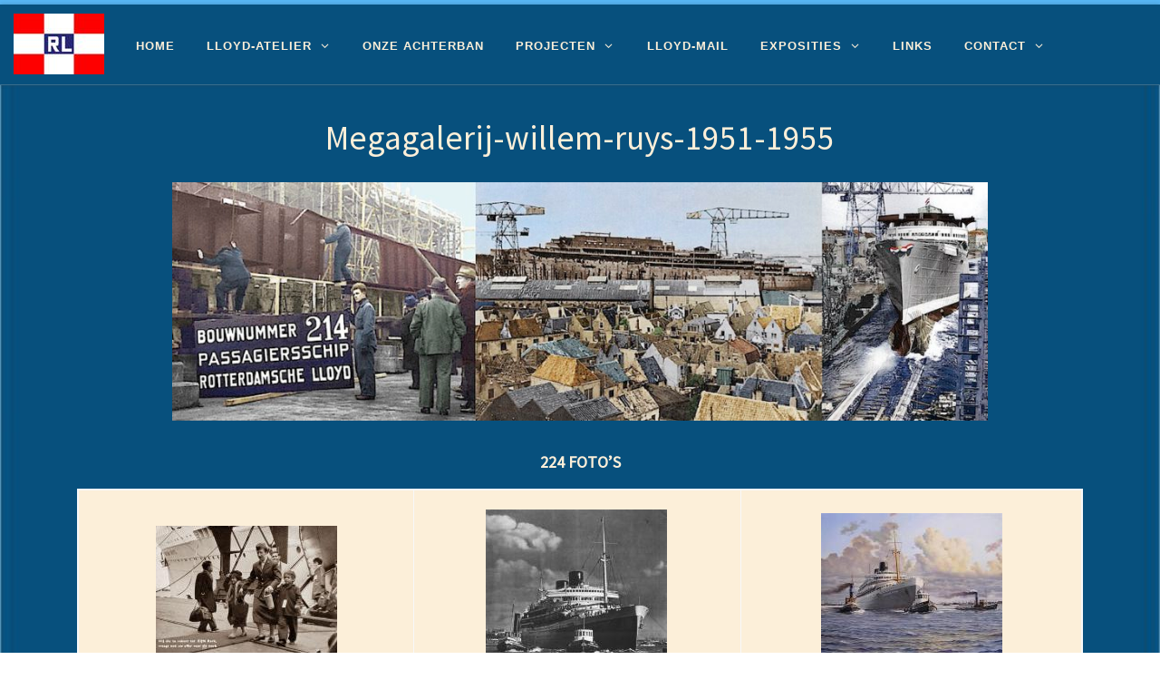

--- FILE ---
content_type: text/html; charset=UTF-8
request_url: https://lloydatelier.nl/megagalerij-willem-ruys-1951-1955/
body_size: 204904
content:
<!DOCTYPE html>
<!--[if IE 7]>
<html class="ie ie7" lang="nl-NL">
<![endif]-->
<!--[if IE 8]>
<html class="ie ie8" lang="nl-NL">
<![endif]-->
<!--[if !(IE 7) | !(IE 8)  ]><!-->
<html lang="nl-NL" class="no-js">
<!--<![endif]-->
  <head>
  <meta charset="UTF-8" />
  <meta http-equiv="X-UA-Compatible" content="IE=EDGE" />
  <meta name="viewport" content="width=device-width, initial-scale=1.0" />
  <link rel="profile"  href="https://gmpg.org/xfn/11" />
  <link rel="pingback" href="https://lloydatelier.nl/xmlrpc.php" />
  <!-- scripts for IE8 and less  -->
  <!--[if lt IE 9]>
    <script src="https://lloydatelier.nl/wp-content/themes/customizr/assets/front/js/libs/html5.js"></script>
  <![endif]-->
<script>(function(html){html.className = html.className.replace(/\bno-js\b/,'js')})(document.documentElement);</script>
<title>Megagalerij-willem-ruys-1951-1955 &#8211; Lloydatelier</title>
<meta name='robots' content='max-image-preview:large' />
<link rel="alternate" type="application/rss+xml" title="Lloydatelier &raquo; feed" href="https://lloydatelier.nl/feed/" />
<link rel="alternate" type="application/rss+xml" title="Lloydatelier &raquo; reactiesfeed" href="https://lloydatelier.nl/comments/feed/" />
<script type="text/javascript">
/* <![CDATA[ */
window._wpemojiSettings = {"baseUrl":"https:\/\/s.w.org\/images\/core\/emoji\/15.0.3\/72x72\/","ext":".png","svgUrl":"https:\/\/s.w.org\/images\/core\/emoji\/15.0.3\/svg\/","svgExt":".svg","source":{"concatemoji":"https:\/\/lloydatelier.nl\/wp-includes\/js\/wp-emoji-release.min.js?ver=6.5.7"}};
/*! This file is auto-generated */
!function(i,n){var o,s,e;function c(e){try{var t={supportTests:e,timestamp:(new Date).valueOf()};sessionStorage.setItem(o,JSON.stringify(t))}catch(e){}}function p(e,t,n){e.clearRect(0,0,e.canvas.width,e.canvas.height),e.fillText(t,0,0);var t=new Uint32Array(e.getImageData(0,0,e.canvas.width,e.canvas.height).data),r=(e.clearRect(0,0,e.canvas.width,e.canvas.height),e.fillText(n,0,0),new Uint32Array(e.getImageData(0,0,e.canvas.width,e.canvas.height).data));return t.every(function(e,t){return e===r[t]})}function u(e,t,n){switch(t){case"flag":return n(e,"\ud83c\udff3\ufe0f\u200d\u26a7\ufe0f","\ud83c\udff3\ufe0f\u200b\u26a7\ufe0f")?!1:!n(e,"\ud83c\uddfa\ud83c\uddf3","\ud83c\uddfa\u200b\ud83c\uddf3")&&!n(e,"\ud83c\udff4\udb40\udc67\udb40\udc62\udb40\udc65\udb40\udc6e\udb40\udc67\udb40\udc7f","\ud83c\udff4\u200b\udb40\udc67\u200b\udb40\udc62\u200b\udb40\udc65\u200b\udb40\udc6e\u200b\udb40\udc67\u200b\udb40\udc7f");case"emoji":return!n(e,"\ud83d\udc26\u200d\u2b1b","\ud83d\udc26\u200b\u2b1b")}return!1}function f(e,t,n){var r="undefined"!=typeof WorkerGlobalScope&&self instanceof WorkerGlobalScope?new OffscreenCanvas(300,150):i.createElement("canvas"),a=r.getContext("2d",{willReadFrequently:!0}),o=(a.textBaseline="top",a.font="600 32px Arial",{});return e.forEach(function(e){o[e]=t(a,e,n)}),o}function t(e){var t=i.createElement("script");t.src=e,t.defer=!0,i.head.appendChild(t)}"undefined"!=typeof Promise&&(o="wpEmojiSettingsSupports",s=["flag","emoji"],n.supports={everything:!0,everythingExceptFlag:!0},e=new Promise(function(e){i.addEventListener("DOMContentLoaded",e,{once:!0})}),new Promise(function(t){var n=function(){try{var e=JSON.parse(sessionStorage.getItem(o));if("object"==typeof e&&"number"==typeof e.timestamp&&(new Date).valueOf()<e.timestamp+604800&&"object"==typeof e.supportTests)return e.supportTests}catch(e){}return null}();if(!n){if("undefined"!=typeof Worker&&"undefined"!=typeof OffscreenCanvas&&"undefined"!=typeof URL&&URL.createObjectURL&&"undefined"!=typeof Blob)try{var e="postMessage("+f.toString()+"("+[JSON.stringify(s),u.toString(),p.toString()].join(",")+"));",r=new Blob([e],{type:"text/javascript"}),a=new Worker(URL.createObjectURL(r),{name:"wpTestEmojiSupports"});return void(a.onmessage=function(e){c(n=e.data),a.terminate(),t(n)})}catch(e){}c(n=f(s,u,p))}t(n)}).then(function(e){for(var t in e)n.supports[t]=e[t],n.supports.everything=n.supports.everything&&n.supports[t],"flag"!==t&&(n.supports.everythingExceptFlag=n.supports.everythingExceptFlag&&n.supports[t]);n.supports.everythingExceptFlag=n.supports.everythingExceptFlag&&!n.supports.flag,n.DOMReady=!1,n.readyCallback=function(){n.DOMReady=!0}}).then(function(){return e}).then(function(){var e;n.supports.everything||(n.readyCallback(),(e=n.source||{}).concatemoji?t(e.concatemoji):e.wpemoji&&e.twemoji&&(t(e.twemoji),t(e.wpemoji)))}))}((window,document),window._wpemojiSettings);
/* ]]> */
</script>
<style id='wp-emoji-styles-inline-css' type='text/css'>

	img.wp-smiley, img.emoji {
		display: inline !important;
		border: none !important;
		box-shadow: none !important;
		height: 1em !important;
		width: 1em !important;
		margin: 0 0.07em !important;
		vertical-align: -0.1em !important;
		background: none !important;
		padding: 0 !important;
	}
</style>
<link rel='stylesheet' id='wp-block-library-css' href='https://lloydatelier.nl/wp-includes/css/dist/block-library/style.min.css?ver=6.5.7' type='text/css' media='all' />
<style id='classic-theme-styles-inline-css' type='text/css'>
/*! This file is auto-generated */
.wp-block-button__link{color:#fff;background-color:#32373c;border-radius:9999px;box-shadow:none;text-decoration:none;padding:calc(.667em + 2px) calc(1.333em + 2px);font-size:1.125em}.wp-block-file__button{background:#32373c;color:#fff;text-decoration:none}
</style>
<style id='global-styles-inline-css' type='text/css'>
body{--wp--preset--color--black: #000000;--wp--preset--color--cyan-bluish-gray: #abb8c3;--wp--preset--color--white: #ffffff;--wp--preset--color--pale-pink: #f78da7;--wp--preset--color--vivid-red: #cf2e2e;--wp--preset--color--luminous-vivid-orange: #ff6900;--wp--preset--color--luminous-vivid-amber: #fcb900;--wp--preset--color--light-green-cyan: #7bdcb5;--wp--preset--color--vivid-green-cyan: #00d084;--wp--preset--color--pale-cyan-blue: #8ed1fc;--wp--preset--color--vivid-cyan-blue: #0693e3;--wp--preset--color--vivid-purple: #9b51e0;--wp--preset--gradient--vivid-cyan-blue-to-vivid-purple: linear-gradient(135deg,rgba(6,147,227,1) 0%,rgb(155,81,224) 100%);--wp--preset--gradient--light-green-cyan-to-vivid-green-cyan: linear-gradient(135deg,rgb(122,220,180) 0%,rgb(0,208,130) 100%);--wp--preset--gradient--luminous-vivid-amber-to-luminous-vivid-orange: linear-gradient(135deg,rgba(252,185,0,1) 0%,rgba(255,105,0,1) 100%);--wp--preset--gradient--luminous-vivid-orange-to-vivid-red: linear-gradient(135deg,rgba(255,105,0,1) 0%,rgb(207,46,46) 100%);--wp--preset--gradient--very-light-gray-to-cyan-bluish-gray: linear-gradient(135deg,rgb(238,238,238) 0%,rgb(169,184,195) 100%);--wp--preset--gradient--cool-to-warm-spectrum: linear-gradient(135deg,rgb(74,234,220) 0%,rgb(151,120,209) 20%,rgb(207,42,186) 40%,rgb(238,44,130) 60%,rgb(251,105,98) 80%,rgb(254,248,76) 100%);--wp--preset--gradient--blush-light-purple: linear-gradient(135deg,rgb(255,206,236) 0%,rgb(152,150,240) 100%);--wp--preset--gradient--blush-bordeaux: linear-gradient(135deg,rgb(254,205,165) 0%,rgb(254,45,45) 50%,rgb(107,0,62) 100%);--wp--preset--gradient--luminous-dusk: linear-gradient(135deg,rgb(255,203,112) 0%,rgb(199,81,192) 50%,rgb(65,88,208) 100%);--wp--preset--gradient--pale-ocean: linear-gradient(135deg,rgb(255,245,203) 0%,rgb(182,227,212) 50%,rgb(51,167,181) 100%);--wp--preset--gradient--electric-grass: linear-gradient(135deg,rgb(202,248,128) 0%,rgb(113,206,126) 100%);--wp--preset--gradient--midnight: linear-gradient(135deg,rgb(2,3,129) 0%,rgb(40,116,252) 100%);--wp--preset--font-size--small: 13px;--wp--preset--font-size--medium: 20px;--wp--preset--font-size--large: 36px;--wp--preset--font-size--x-large: 42px;--wp--preset--spacing--20: 0.44rem;--wp--preset--spacing--30: 0.67rem;--wp--preset--spacing--40: 1rem;--wp--preset--spacing--50: 1.5rem;--wp--preset--spacing--60: 2.25rem;--wp--preset--spacing--70: 3.38rem;--wp--preset--spacing--80: 5.06rem;--wp--preset--shadow--natural: 6px 6px 9px rgba(0, 0, 0, 0.2);--wp--preset--shadow--deep: 12px 12px 50px rgba(0, 0, 0, 0.4);--wp--preset--shadow--sharp: 6px 6px 0px rgba(0, 0, 0, 0.2);--wp--preset--shadow--outlined: 6px 6px 0px -3px rgba(255, 255, 255, 1), 6px 6px rgba(0, 0, 0, 1);--wp--preset--shadow--crisp: 6px 6px 0px rgba(0, 0, 0, 1);}:where(.is-layout-flex){gap: 0.5em;}:where(.is-layout-grid){gap: 0.5em;}body .is-layout-flex{display: flex;}body .is-layout-flex{flex-wrap: wrap;align-items: center;}body .is-layout-flex > *{margin: 0;}body .is-layout-grid{display: grid;}body .is-layout-grid > *{margin: 0;}:where(.wp-block-columns.is-layout-flex){gap: 2em;}:where(.wp-block-columns.is-layout-grid){gap: 2em;}:where(.wp-block-post-template.is-layout-flex){gap: 1.25em;}:where(.wp-block-post-template.is-layout-grid){gap: 1.25em;}.has-black-color{color: var(--wp--preset--color--black) !important;}.has-cyan-bluish-gray-color{color: var(--wp--preset--color--cyan-bluish-gray) !important;}.has-white-color{color: var(--wp--preset--color--white) !important;}.has-pale-pink-color{color: var(--wp--preset--color--pale-pink) !important;}.has-vivid-red-color{color: var(--wp--preset--color--vivid-red) !important;}.has-luminous-vivid-orange-color{color: var(--wp--preset--color--luminous-vivid-orange) !important;}.has-luminous-vivid-amber-color{color: var(--wp--preset--color--luminous-vivid-amber) !important;}.has-light-green-cyan-color{color: var(--wp--preset--color--light-green-cyan) !important;}.has-vivid-green-cyan-color{color: var(--wp--preset--color--vivid-green-cyan) !important;}.has-pale-cyan-blue-color{color: var(--wp--preset--color--pale-cyan-blue) !important;}.has-vivid-cyan-blue-color{color: var(--wp--preset--color--vivid-cyan-blue) !important;}.has-vivid-purple-color{color: var(--wp--preset--color--vivid-purple) !important;}.has-black-background-color{background-color: var(--wp--preset--color--black) !important;}.has-cyan-bluish-gray-background-color{background-color: var(--wp--preset--color--cyan-bluish-gray) !important;}.has-white-background-color{background-color: var(--wp--preset--color--white) !important;}.has-pale-pink-background-color{background-color: var(--wp--preset--color--pale-pink) !important;}.has-vivid-red-background-color{background-color: var(--wp--preset--color--vivid-red) !important;}.has-luminous-vivid-orange-background-color{background-color: var(--wp--preset--color--luminous-vivid-orange) !important;}.has-luminous-vivid-amber-background-color{background-color: var(--wp--preset--color--luminous-vivid-amber) !important;}.has-light-green-cyan-background-color{background-color: var(--wp--preset--color--light-green-cyan) !important;}.has-vivid-green-cyan-background-color{background-color: var(--wp--preset--color--vivid-green-cyan) !important;}.has-pale-cyan-blue-background-color{background-color: var(--wp--preset--color--pale-cyan-blue) !important;}.has-vivid-cyan-blue-background-color{background-color: var(--wp--preset--color--vivid-cyan-blue) !important;}.has-vivid-purple-background-color{background-color: var(--wp--preset--color--vivid-purple) !important;}.has-black-border-color{border-color: var(--wp--preset--color--black) !important;}.has-cyan-bluish-gray-border-color{border-color: var(--wp--preset--color--cyan-bluish-gray) !important;}.has-white-border-color{border-color: var(--wp--preset--color--white) !important;}.has-pale-pink-border-color{border-color: var(--wp--preset--color--pale-pink) !important;}.has-vivid-red-border-color{border-color: var(--wp--preset--color--vivid-red) !important;}.has-luminous-vivid-orange-border-color{border-color: var(--wp--preset--color--luminous-vivid-orange) !important;}.has-luminous-vivid-amber-border-color{border-color: var(--wp--preset--color--luminous-vivid-amber) !important;}.has-light-green-cyan-border-color{border-color: var(--wp--preset--color--light-green-cyan) !important;}.has-vivid-green-cyan-border-color{border-color: var(--wp--preset--color--vivid-green-cyan) !important;}.has-pale-cyan-blue-border-color{border-color: var(--wp--preset--color--pale-cyan-blue) !important;}.has-vivid-cyan-blue-border-color{border-color: var(--wp--preset--color--vivid-cyan-blue) !important;}.has-vivid-purple-border-color{border-color: var(--wp--preset--color--vivid-purple) !important;}.has-vivid-cyan-blue-to-vivid-purple-gradient-background{background: var(--wp--preset--gradient--vivid-cyan-blue-to-vivid-purple) !important;}.has-light-green-cyan-to-vivid-green-cyan-gradient-background{background: var(--wp--preset--gradient--light-green-cyan-to-vivid-green-cyan) !important;}.has-luminous-vivid-amber-to-luminous-vivid-orange-gradient-background{background: var(--wp--preset--gradient--luminous-vivid-amber-to-luminous-vivid-orange) !important;}.has-luminous-vivid-orange-to-vivid-red-gradient-background{background: var(--wp--preset--gradient--luminous-vivid-orange-to-vivid-red) !important;}.has-very-light-gray-to-cyan-bluish-gray-gradient-background{background: var(--wp--preset--gradient--very-light-gray-to-cyan-bluish-gray) !important;}.has-cool-to-warm-spectrum-gradient-background{background: var(--wp--preset--gradient--cool-to-warm-spectrum) !important;}.has-blush-light-purple-gradient-background{background: var(--wp--preset--gradient--blush-light-purple) !important;}.has-blush-bordeaux-gradient-background{background: var(--wp--preset--gradient--blush-bordeaux) !important;}.has-luminous-dusk-gradient-background{background: var(--wp--preset--gradient--luminous-dusk) !important;}.has-pale-ocean-gradient-background{background: var(--wp--preset--gradient--pale-ocean) !important;}.has-electric-grass-gradient-background{background: var(--wp--preset--gradient--electric-grass) !important;}.has-midnight-gradient-background{background: var(--wp--preset--gradient--midnight) !important;}.has-small-font-size{font-size: var(--wp--preset--font-size--small) !important;}.has-medium-font-size{font-size: var(--wp--preset--font-size--medium) !important;}.has-large-font-size{font-size: var(--wp--preset--font-size--large) !important;}.has-x-large-font-size{font-size: var(--wp--preset--font-size--x-large) !important;}
.wp-block-navigation a:where(:not(.wp-element-button)){color: inherit;}
:where(.wp-block-post-template.is-layout-flex){gap: 1.25em;}:where(.wp-block-post-template.is-layout-grid){gap: 1.25em;}
:where(.wp-block-columns.is-layout-flex){gap: 2em;}:where(.wp-block-columns.is-layout-grid){gap: 2em;}
.wp-block-pullquote{font-size: 1.5em;line-height: 1.6;}
</style>
<link rel='stylesheet' id='customizr-main-css' href='https://lloydatelier.nl/wp-content/themes/customizr/assets/front/css/style.min.css?ver=4.4.4' type='text/css' media='all' />
<style id='customizr-main-inline-css' type='text/css'>
::-moz-selection{background-color:#58b6f4}::selection{background-color:#58b6f4}a,.btn-skin:active,.btn-skin:focus,.btn-skin:hover,.btn-skin.inverted,.grid-container__classic .post-type__icon,.post-type__icon:hover .icn-format,.grid-container__classic .post-type__icon:hover .icn-format,[class*='grid-container__'] .entry-title a.czr-title:hover,input[type=checkbox]:checked::before{color:#58b6f4}.czr-css-loader > div ,.btn-skin,.btn-skin:active,.btn-skin:focus,.btn-skin:hover,.btn-skin-h-dark,.btn-skin-h-dark.inverted:active,.btn-skin-h-dark.inverted:focus,.btn-skin-h-dark.inverted:hover{border-color:#58b6f4}.tc-header.border-top{border-top-color:#58b6f4}[class*='grid-container__'] .entry-title a:hover::after,.grid-container__classic .post-type__icon,.btn-skin,.btn-skin.inverted:active,.btn-skin.inverted:focus,.btn-skin.inverted:hover,.btn-skin-h-dark,.btn-skin-h-dark.inverted:active,.btn-skin-h-dark.inverted:focus,.btn-skin-h-dark.inverted:hover,.sidebar .widget-title::after,input[type=radio]:checked::before{background-color:#58b6f4}.btn-skin-light:active,.btn-skin-light:focus,.btn-skin-light:hover,.btn-skin-light.inverted{color:#a0d5f9}input:not([type='submit']):not([type='button']):not([type='number']):not([type='checkbox']):not([type='radio']):focus,textarea:focus,.btn-skin-light,.btn-skin-light.inverted,.btn-skin-light:active,.btn-skin-light:focus,.btn-skin-light:hover,.btn-skin-light.inverted:active,.btn-skin-light.inverted:focus,.btn-skin-light.inverted:hover{border-color:#a0d5f9}.btn-skin-light,.btn-skin-light.inverted:active,.btn-skin-light.inverted:focus,.btn-skin-light.inverted:hover{background-color:#a0d5f9}.btn-skin-lightest:active,.btn-skin-lightest:focus,.btn-skin-lightest:hover,.btn-skin-lightest.inverted{color:#b8e0fa}.btn-skin-lightest,.btn-skin-lightest.inverted,.btn-skin-lightest:active,.btn-skin-lightest:focus,.btn-skin-lightest:hover,.btn-skin-lightest.inverted:active,.btn-skin-lightest.inverted:focus,.btn-skin-lightest.inverted:hover{border-color:#b8e0fa}.btn-skin-lightest,.btn-skin-lightest.inverted:active,.btn-skin-lightest.inverted:focus,.btn-skin-lightest.inverted:hover{background-color:#b8e0fa}.pagination,a:hover,a:focus,a:active,.btn-skin-dark:active,.btn-skin-dark:focus,.btn-skin-dark:hover,.btn-skin-dark.inverted,.btn-skin-dark-oh:active,.btn-skin-dark-oh:focus,.btn-skin-dark-oh:hover,.post-info a:not(.btn):hover,.grid-container__classic .post-type__icon .icn-format,[class*='grid-container__'] .hover .entry-title a,.widget-area a:not(.btn):hover,a.czr-format-link:hover,.format-link.hover a.czr-format-link,button[type=submit]:hover,button[type=submit]:active,button[type=submit]:focus,input[type=submit]:hover,input[type=submit]:active,input[type=submit]:focus,.tabs .nav-link:hover,.tabs .nav-link.active,.tabs .nav-link.active:hover,.tabs .nav-link.active:focus{color:#1f9df0}.grid-container__classic.tc-grid-border .grid__item,.btn-skin-dark,.btn-skin-dark.inverted,button[type=submit],input[type=submit],.btn-skin-dark:active,.btn-skin-dark:focus,.btn-skin-dark:hover,.btn-skin-dark.inverted:active,.btn-skin-dark.inverted:focus,.btn-skin-dark.inverted:hover,.btn-skin-h-dark:active,.btn-skin-h-dark:focus,.btn-skin-h-dark:hover,.btn-skin-h-dark.inverted,.btn-skin-h-dark.inverted,.btn-skin-h-dark.inverted,.btn-skin-dark-oh:active,.btn-skin-dark-oh:focus,.btn-skin-dark-oh:hover,.btn-skin-dark-oh.inverted:active,.btn-skin-dark-oh.inverted:focus,.btn-skin-dark-oh.inverted:hover,button[type=submit]:hover,button[type=submit]:active,button[type=submit]:focus,input[type=submit]:hover,input[type=submit]:active,input[type=submit]:focus{border-color:#1f9df0}.btn-skin-dark,.btn-skin-dark.inverted:active,.btn-skin-dark.inverted:focus,.btn-skin-dark.inverted:hover,.btn-skin-h-dark:active,.btn-skin-h-dark:focus,.btn-skin-h-dark:hover,.btn-skin-h-dark.inverted,.btn-skin-h-dark.inverted,.btn-skin-h-dark.inverted,.btn-skin-dark-oh.inverted:active,.btn-skin-dark-oh.inverted:focus,.btn-skin-dark-oh.inverted:hover,.grid-container__classic .post-type__icon:hover,button[type=submit],input[type=submit],.czr-link-hover-underline .widgets-list-layout-links a:not(.btn)::before,.czr-link-hover-underline .widget_archive a:not(.btn)::before,.czr-link-hover-underline .widget_nav_menu a:not(.btn)::before,.czr-link-hover-underline .widget_rss ul a:not(.btn)::before,.czr-link-hover-underline .widget_recent_entries a:not(.btn)::before,.czr-link-hover-underline .widget_categories a:not(.btn)::before,.czr-link-hover-underline .widget_meta a:not(.btn)::before,.czr-link-hover-underline .widget_recent_comments a:not(.btn)::before,.czr-link-hover-underline .widget_pages a:not(.btn)::before,.czr-link-hover-underline .widget_calendar a:not(.btn)::before,[class*='grid-container__'] .hover .entry-title a::after,a.czr-format-link::before,.comment-author a::before,.comment-link::before,.tabs .nav-link.active::before{background-color:#1f9df0}.btn-skin-dark-shaded:active,.btn-skin-dark-shaded:focus,.btn-skin-dark-shaded:hover,.btn-skin-dark-shaded.inverted{background-color:rgba(31,157,240,0.2)}.btn-skin-dark-shaded,.btn-skin-dark-shaded.inverted:active,.btn-skin-dark-shaded.inverted:focus,.btn-skin-dark-shaded.inverted:hover{background-color:rgba(31,157,240,0.8)}.tc-header,#tc-sn .tc-sn-inner,.czr-overlay,.add-menu-button,.tc-header .socials a,.tc-header .socials a:focus,.tc-header .socials a:active,.nav__utils,.nav__utils a,.nav__utils a:focus,.nav__utils a:active,.header-contact__info a,.header-contact__info a:focus,.header-contact__info a:active,.czr-overlay a:hover,.dropdown-menu,.tc-header .navbar-brand-sitename,[class*=nav__menu] .nav__link,[class*=nav__menu] .nav__link-wrapper .caret__dropdown-toggler,[class*=nav__menu] .dropdown-menu .nav__link,[class*=nav__menu] .dropdown-item .nav__link:hover,.tc-header form.czr-form label,.czr-overlay form.czr-form label,.tc-header .czr-form input:not([type='submit']):not([type='button']):not([type='number']):not([type='checkbox']):not([type='radio']),.tc-header .czr-form textarea,.tc-header .czr-form .form-control,.czr-overlay .czr-form input:not([type='submit']):not([type='button']):not([type='number']):not([type='checkbox']):not([type='radio']),.czr-overlay .czr-form textarea,.czr-overlay .czr-form .form-control,.tc-header h1,.tc-header h2,.tc-header h3,.tc-header h4,.tc-header h5,.tc-header h6{color:#fcefd9}.tc-header .czr-form input:not([type='submit']):not([type='button']):not([type='number']):not([type='checkbox']):not([type='radio']),.tc-header .czr-form textarea,.tc-header .czr-form .form-control,.czr-overlay .czr-form input:not([type='submit']):not([type='button']):not([type='number']):not([type='checkbox']):not([type='radio']),.czr-overlay .czr-form textarea,.czr-overlay .czr-form .form-control{border-color:#fcefd9}.ham__toggler-span-wrapper .line,[class*=nav__menu] .nav__title::before{background-color:#fcefd9}.header-tagline,[class*=nav__menu] .nav__link:hover,[class*=nav__menu] .nav__link-wrapper .caret__dropdown-toggler:hover,[class*=nav__menu] .show:not(.dropdown-item) > .nav__link,[class*=nav__menu] .show:not(.dropdown-item) > .nav__link-wrapper .nav__link,.czr-highlight-contextual-menu-items [class*=nav__menu] li:not(.dropdown-item).current-active > .nav__link,.czr-highlight-contextual-menu-items [class*=nav__menu] li:not(.dropdown-item).current-active > .nav__link-wrapper .nav__link,.czr-highlight-contextual-menu-items [class*=nav__menu] .current-menu-item > .nav__link,.czr-highlight-contextual-menu-items [class*=nav__menu] .current-menu-item > .nav__link-wrapper .nav__link,[class*=nav__menu] .dropdown-item .nav__link,.czr-overlay a,.tc-header .socials a:hover,.nav__utils a:hover,.czr-highlight-contextual-menu-items .nav__utils a.current-active,.header-contact__info a:hover,.tc-header .czr-form .form-group.in-focus label,.czr-overlay .czr-form .form-group.in-focus label{color:rgba(252,239,217,0.7)}.nav__utils .ham-toggler-menu.czr-collapsed:hover .line{background-color:rgba(252,239,217,0.7)}.topbar-navbar__wrapper,.dropdown-item:not(:last-of-type){border-color:rgba(252,239,217,0.09)}.tc-header{border-bottom-color:rgba(252,239,217,0.09)}#tc-sn{outline-color:rgba(252,239,217,0.09)}.mobile-nav__container,.header-search__container,.mobile-nav__nav,.vertical-nav > li:not(:last-of-type){border-color:rgba(252,239,217,0.075)}.tc-header,#tc-sn .tc-sn-inner,.dropdown-menu,.dropdown-item:active,.dropdown-item:focus,.dropdown-item:hover{background-color:#07507d}.sticky-transparent.is-sticky .mobile-sticky,.sticky-transparent.is-sticky .desktop-sticky,.sticky-transparent.is-sticky .mobile-nav__nav,.header-transparent:not(.is-sticky) .mobile-nav__nav,.header-transparent:not(.is-sticky) .dropdown-menu{background-color:rgba(7,80,125,0.9)}.czr-overlay{background-color:rgba(7,80,125,0.98)}.dropdown-item:before,.vertical-nav .caret__dropdown-toggler{background-color:rgba(248,175,130,0.045)}
.tc-header.border-top { border-top-width: 5px; border-top-style: solid }
</style>
<link rel='stylesheet' id='customizr-ms-respond-css' href='https://lloydatelier.nl/wp-content/themes/customizr/assets/front/css/style-modular-scale.min.css?ver=4.4.4' type='text/css' media='all' />
<script type="text/javascript" src="https://lloydatelier.nl/wp-includes/js/jquery/jquery.min.js?ver=3.7.1" id="jquery-core-js"></script>
<script type="text/javascript" src="https://lloydatelier.nl/wp-includes/js/jquery/jquery-migrate.min.js?ver=3.4.1" id="jquery-migrate-js"></script>
<script type="text/javascript" src="https://lloydatelier.nl/wp-content/themes/customizr/assets/front/js/libs/modernizr.min.js?ver=4.4.4" id="modernizr-js"></script>
<script type="text/javascript" src="https://lloydatelier.nl/wp-includes/js/underscore.min.js?ver=1.13.4" id="underscore-js"></script>
<script type="text/javascript" id="tc-scripts-js-extra">
/* <![CDATA[ */
var CZRParams = {"assetsPath":"https:\/\/lloydatelier.nl\/wp-content\/themes\/customizr\/assets\/front\/","mainScriptUrl":"https:\/\/lloydatelier.nl\/wp-content\/themes\/customizr\/assets\/front\/js\/tc-scripts.min.js?4.4.4","deferFontAwesome":"1","fontAwesomeUrl":"https:\/\/lloydatelier.nl\/wp-content\/themes\/customizr\/assets\/shared\/fonts\/fa\/css\/fontawesome-all.min.css?4.4.4","_disabled":[],"centerSliderImg":"1","isLightBoxEnabled":"1","SmoothScroll":{"Enabled":true,"Options":{"touchpadSupport":false}},"isAnchorScrollEnabled":"","anchorSmoothScrollExclude":{"simple":["[class*=edd]",".carousel-control","[data-toggle=\"modal\"]","[data-toggle=\"dropdown\"]","[data-toggle=\"czr-dropdown\"]","[data-toggle=\"tooltip\"]","[data-toggle=\"popover\"]","[data-toggle=\"collapse\"]","[data-toggle=\"czr-collapse\"]","[data-toggle=\"tab\"]","[data-toggle=\"pill\"]","[data-toggle=\"czr-pill\"]","[class*=upme]","[class*=um-]"],"deep":{"classes":[],"ids":[]}},"timerOnScrollAllBrowsers":"1","centerAllImg":"1","HasComments":"","LoadModernizr":"1","stickyHeader":"","extLinksStyle":"","extLinksTargetExt":"","extLinksSkipSelectors":{"classes":["btn","button"],"ids":[]},"dropcapEnabled":"","dropcapWhere":{"post":"","page":""},"dropcapMinWords":"","dropcapSkipSelectors":{"tags":["IMG","IFRAME","H1","H2","H3","H4","H5","H6","BLOCKQUOTE","UL","OL"],"classes":["btn"],"id":[]},"imgSmartLoadEnabled":"","imgSmartLoadOpts":{"parentSelectors":["[class*=grid-container], .article-container",".__before_main_wrapper",".widget-front",".post-related-articles",".tc-singular-thumbnail-wrapper"],"opts":{"excludeImg":[".tc-holder-img"]}},"imgSmartLoadsForSliders":"1","pluginCompats":[],"isWPMobile":"","menuStickyUserSettings":{"desktop":"stick_up","mobile":"stick_up"},"adminAjaxUrl":"https:\/\/lloydatelier.nl\/wp-admin\/admin-ajax.php","ajaxUrl":"https:\/\/lloydatelier.nl\/?czrajax=1","frontNonce":{"id":"CZRFrontNonce","handle":"91a434713d"},"isDevMode":"","isModernStyle":"1","i18n":{"Permanently dismiss":"Permanent negeren"},"frontNotifications":{"welcome":{"enabled":false,"content":"","dismissAction":"dismiss_welcome_note_front"}},"preloadGfonts":"1","googleFonts":"Source+Sans+Pro","version":"4.4.4"};
/* ]]> */
</script>
<script type="text/javascript" src="https://lloydatelier.nl/wp-content/themes/customizr/assets/front/js/tc-scripts.min.js?ver=4.4.4" id="tc-scripts-js" defer></script>
<link rel="https://api.w.org/" href="https://lloydatelier.nl/wp-json/" /><link rel="alternate" type="application/json" href="https://lloydatelier.nl/wp-json/wp/v2/pages/3443" /><link rel="EditURI" type="application/rsd+xml" title="RSD" href="https://lloydatelier.nl/xmlrpc.php?rsd" />
<meta name="generator" content="WordPress 6.5.7" />
<link rel="canonical" href="https://lloydatelier.nl/megagalerij-willem-ruys-1951-1955/" />
<link rel='shortlink' href='https://lloydatelier.nl/?p=3443' />
<link rel="alternate" type="application/json+oembed" href="https://lloydatelier.nl/wp-json/oembed/1.0/embed?url=https%3A%2F%2Flloydatelier.nl%2Fmegagalerij-willem-ruys-1951-1955%2F" />
<link rel="alternate" type="text/xml+oembed" href="https://lloydatelier.nl/wp-json/oembed/1.0/embed?url=https%3A%2F%2Flloydatelier.nl%2Fmegagalerij-willem-ruys-1951-1955%2F&#038;format=xml" />
              <link rel="preload" as="font" type="font/woff2" href="https://lloydatelier.nl/wp-content/themes/customizr/assets/shared/fonts/customizr/customizr.woff2?128396981" crossorigin="anonymous"/>
            <style type="text/css">.recentcomments a{display:inline !important;padding:0 !important;margin:0 !important;}</style><link rel="icon" href="https://lloydatelier.nl/wp-content/uploads/2020/02/cropped-KRL_Vlag-1-32x32.jpg" sizes="32x32" />
<link rel="icon" href="https://lloydatelier.nl/wp-content/uploads/2020/02/cropped-KRL_Vlag-1-192x192.jpg" sizes="192x192" />
<link rel="apple-touch-icon" href="https://lloydatelier.nl/wp-content/uploads/2020/02/cropped-KRL_Vlag-1-180x180.jpg" />
<meta name="msapplication-TileImage" content="https://lloydatelier.nl/wp-content/uploads/2020/02/cropped-KRL_Vlag-1-270x270.jpg" />
		<style type="text/css" id="wp-custom-css">
			/*Background images or color*/
body { 
background-image: url("https://lloydatelier.nl/wp-content/uploads/2020/02/Background_Blue.jpg"); 
background-position: center center; 

	background-size: cover; 
background-repeat: no-repeat; 
 background-attachment: fixed;
}
/* XXXXXXXXXXXXXXXXXXXXXXXXXXXXXXXXXXXXXX*/
/* MAIN -MENU FONT FAMILY*/
.menu-item {}
.nav__link{}

.nav__title {
margin:5px;
list-style:none;
font-family: Verdana,Geneva,sans-serif;
color:#fcefd9;
font-weight: 600;
font-size:13px;
}
/* XXXXXXXXXXXXXXXXXXXXXXXXXXXXXXXXXXXXXX*/
/* FOOTER Background*/
footer#footer {
    background: none repeat scroll 0 0 #07507D;
} 

/* START OF Change Customizr Background to Texture or Image  */

/* XXXXXX/* All H1 letters -align center*/
h1 {
    text-align: center;
}
h1 {
  color: #fcefd9;
}
/*XXXXXXXXXXFORUMXXXXXXXXXXXX*/
.forum a { color: black !important; }
.bbp-forum-info { color: black !important; }
.bbp-forum-topic-count { color: black !important; }
.bbp-forum-reply-count { color: black !important; }
.bbp-forum-freshness { color: black !important; }


/* XXXXXXXXXXXXXXXXXXXXXXXXXXXXXXXXXXXXXX*/
/* BODY MENU CONTENTS*/
body {
}
.clearfix:after {
display:block;
clear:both;
}
/*----- Menu Outline -----*/
.menu-wrap {
width:100%;
box-shadow:0px 1px 3px rgba(0,0,0,0.2);
}
.menu {
width:1200px;
margin:0px auto;
}
/* MENU LI FONT FAMILY*/
.menu li {
margin:0px;
list-style:none;
font-family: Verdana,Geneva,sans-serif;
font-weight: 600;
font-size:12px;
}
.menu a {
transition:all linear 0.15s;
color:#fcefd9;
}
.menu li:hover > a, .menu .current-item > a {
text-decoration:none;
color:#fcefd9;
}
.menu .arrow {
font-size:11px;
line-height:0%;
color:#fcefd9;
}
/*----- Top Level -----*/
.menu > ul > li {
display:inline-block;
position:relative;
font-family: Verdana,Geneva,sans-serif;
font-size:12px;
color:#fcefd9;
}
.menu > ul > li > a {
padding:10px 10px;
display:inline-block;
text-shadow:0px 1px 0px rgba(0,0,0,0.4);
}
.menu > ul > li:hover > a, .menu > ul > .current-item > a {
background:#07507D;
}
/*----- Bottom Level -----*/
.menu li:hover .sub-menu {
z-index:1;

	opacity:1;
}
.sub-menu {
width:200%;
padding:5px 0px;
position:absolute;
top:100%;
left:0px;
z-index:-1;
opacity:0;
transition:opacity linear 0.15s;
box-shadow:0px 2px 3px rgba(0,0,0,0.2);
background:#07507D;
}
.sub-menu li {
	width:220%;
display:block;
font-size:12px;
font-family: Verdana,Geneva,sans-serif;
font-weight: 600;
}
.sub-menu li a {
padding:10px 20px;
display:block;
}
.sub-menu li a:hover, .sub-menu .current-item a {
background:#07507D;
}

/* XXXXXXXXXXXXXXXXXXXXXXXXXXXXXXXXXXXXXX*/
/* FORUM Background color*/
.page-id-75 {
background: #07507D      
	}
/* XXXXXXXXXXXXXXXXXXXXXXXXXXXXXXXXXXXXXX*/
/* Tablepress Css starts from here*/
.tablepress {
	width: 100%;
	max-width: 100%;
	margin: 0 auto 1em;  /*aligncenter*/
}
/* Second row hover color*/
.tablepress .row-hover tr:hover td {
	background-color: #fcefd9;
	text-align: center;
	font-family: Tahoma;
	font-size: 14px;
	color: #07507D;
}
/* First row Font & fontsize color*/
.tablepress {
	font-family: Tahoma;
	font-size: 14px;
	color: #fcefd9;
	}
/* First row BG color*/
.tablepress thead th {
	background-color: #07507D;
	text-align: center;
	font-family: Tahoma;
	font-size: 14px;
	color: #fcefd9;
}
/* Second row BG color*/
.tablepress .even td {
	background-color: #07507D;
}
/* end of add */		</style>
		</head>

  <body class="page-template-default page page-id-3443 wp-custom-logo wp-embed-responsive czr-link-hover-underline header-skin-custom footer-skin-light czr-no-sidebar tc-center-images czr-full-layout customizr-4-4-4">
          <a class="screen-reader-text skip-link" href="#content">Ga naar inhoud</a>
    
    
    <div id="tc-page-wrap" class="">

      <header class="tpnav-header__header tc-header sl-logo_left sticky-brand-shrink-on sticky-transparent border-top czr-submenu-fade czr-submenu-move czr-highlight-contextual-menu-items" >
        <div class="primary-navbar__wrapper d-none d-lg-block has-horizontal-menu desktop-sticky" >
  <div class="container-fluid">
    <div class="row align-items-center flex-row primary-navbar__row">
      <div class="branding__container col col-auto" >
  <div class="branding align-items-center flex-column ">
    <div class="branding-row d-flex align-self-start flex-row align-items-center">
      <div class="navbar-brand col-auto " >
  <a class="navbar-brand-sitelogo" href="https://lloydatelier.nl/"  aria-label="Lloydatelier | Koninklijke Rotterdamsche Lloyd Erfgoed" >
    <img src="https://lloydatelier.nl/wp-content/uploads/2020/02/cropped-KRL_Vlag.jpg" alt="Terug naar home" class="" width="100" height="67"  data-no-retina>  </a>
</div>
      </div>
      </div>
</div>
      <div class="primary-nav__container justify-content-lg-around col col-lg-auto flex-lg-column" >
  <div class="primary-nav__wrapper flex-lg-row align-items-center justify-content-end">
              <nav class="primary-nav__nav col" id="primary-nav">
          <div class="nav__menu-wrapper primary-nav__menu-wrapper justify-content-start czr-open-on-hover" >
<ul id="main-menu" class="primary-nav__menu regular-nav nav__menu nav"><li id="menu-item-15" class="menu-item menu-item-type-post_type menu-item-object-page menu-item-home menu-item-15"><a href="https://lloydatelier.nl/" class="nav__link"><span class="nav__title">Home</span></a></li>
<li id="menu-item-1347" class="menu-item menu-item-type-custom menu-item-object-custom menu-item-has-children czr-dropdown menu-item-1347"><a data-toggle="czr-dropdown" aria-haspopup="true" aria-expanded="false" href="#" class="nav__link"><span class="nav__title">LLOYD-ATELIER</span><span class="caret__dropdown-toggler"><i class="icn-down-small"></i></span></a>
<ul class="dropdown-menu czr-dropdown-menu">
	<li id="menu-item-1344" class="menu-item menu-item-type-post_type menu-item-object-page dropdown-item menu-item-1344"><a href="https://lloydatelier.nl/doelstelling-missie/" class="nav__link"><span class="nav__title">STICHTINGSDOELSTELLINGEN</span></a></li>
	<li id="menu-item-1343" class="menu-item menu-item-type-post_type menu-item-object-page dropdown-item menu-item-1343"><a href="https://lloydatelier.nl/organisatie/" class="nav__link"><span class="nav__title">ORGANISATIE</span></a></li>
	<li id="menu-item-1342" class="menu-item menu-item-type-post_type menu-item-object-page dropdown-item menu-item-1342"><a href="https://lloydatelier.nl/krl-museum-en-opening-lloyd-atelier/" class="nav__link"><span class="nav__title">OPRICHTING LLOYD-ATELIER</span></a></li>
	<li id="menu-item-1341" class="menu-item menu-item-type-post_type menu-item-object-page dropdown-item menu-item-1341"><a href="https://lloydatelier.nl/collectie/" class="nav__link"><span class="nav__title">20 JAAR KONINKLIJKE ROTTERDAMSCHE LLOYD MUSEUM</span></a></li>
</ul>
</li>
<li id="menu-item-13833" class="menu-item menu-item-type-post_type menu-item-object-page menu-item-13833"><a href="https://lloydatelier.nl/onze-achterban/" class="nav__link"><span class="nav__title">ONZE ACHTERBAN</span></a></li>
<li id="menu-item-1357" class="menu-item menu-item-type-custom menu-item-object-custom menu-item-has-children czr-dropdown menu-item-1357"><a data-toggle="czr-dropdown" aria-haspopup="true" aria-expanded="false" href="#" class="nav__link"><span class="nav__title">PROJECTEN</span><span class="caret__dropdown-toggler"><i class="icn-down-small"></i></span></a>
<ul class="dropdown-menu czr-dropdown-menu">
	<li id="menu-item-916" class="menu-item menu-item-type-post_type menu-item-object-page dropdown-item menu-item-916"><a href="https://lloydatelier.nl/lopende-projecten/" class="nav__link"><span class="nav__title">LOPENDE PROJECTEN</span></a></li>
	<li id="menu-item-917" class="menu-item menu-item-type-post_type menu-item-object-page dropdown-item menu-item-917"><a href="https://lloydatelier.nl/voormalige-projecten/" class="nav__link"><span class="nav__title">VOORMALIGE PROJECTEN</span></a></li>
</ul>
</li>
<li id="menu-item-13834" class="menu-item menu-item-type-post_type menu-item-object-page menu-item-13834"><a href="https://lloydatelier.nl/uitgaven-lloyd-mail/" class="nav__link"><span class="nav__title">LLOYD-MAIL</span></a></li>
<li id="menu-item-1359" class="menu-item menu-item-type-custom menu-item-object-custom menu-item-has-children czr-dropdown menu-item-1359"><a data-toggle="czr-dropdown" aria-haspopup="true" aria-expanded="false" href="#" class="nav__link"><span class="nav__title">EXPOSITIES</span><span class="caret__dropdown-toggler"><i class="icn-down-small"></i></span></a>
<ul class="dropdown-menu czr-dropdown-menu">
	<li id="menu-item-1335" class="menu-item menu-item-type-post_type menu-item-object-page dropdown-item menu-item-1335"><a href="https://lloydatelier.nl/huidige-exposities/" class="nav__link"><span class="nav__title">HUIDIGE EXPOSITIE(S)</span></a></li>
	<li id="menu-item-1336" class="menu-item menu-item-type-post_type menu-item-object-page dropdown-item menu-item-1336"><a href="https://lloydatelier.nl/voormalige-exposities/" class="nav__link"><span class="nav__title">EXPOSITIES IN HET VERLEDEN</span></a></li>
</ul>
</li>
<li id="menu-item-13" class="menu-item menu-item-type-post_type menu-item-object-page menu-item-13"><a href="https://lloydatelier.nl/links/" class="nav__link"><span class="nav__title">Links</span></a></li>
<li id="menu-item-856" class="menu-item menu-item-type-custom menu-item-object-custom menu-item-has-children czr-dropdown menu-item-856"><a data-toggle="czr-dropdown" aria-haspopup="true" aria-expanded="false" href="#" class="nav__link"><span class="nav__title">Contact</span><span class="caret__dropdown-toggler"><i class="icn-down-small"></i></span></a>
<ul class="dropdown-menu czr-dropdown-menu">
	<li id="menu-item-1333" class="menu-item menu-item-type-post_type menu-item-object-page dropdown-item menu-item-1333"><a href="https://lloydatelier.nl/contactgegevens/" class="nav__link"><span class="nav__title">CONTACTGEGEVENS STICHTING</span></a></li>
	<li id="menu-item-1334" class="menu-item menu-item-type-post_type menu-item-object-page dropdown-item menu-item-1334"><a href="https://lloydatelier.nl/bezoeken/" class="nav__link"><span class="nav__title">BEZOEKEN</span></a></li>
</ul>
</li>
</ul></div>        </nav>
      </div>
</div>
    </div>
  </div>
</div>    <div class="mobile-navbar__wrapper d-lg-none mobile-sticky" >
    <div class="branding__container justify-content-between align-items-center container-fluid" >
  <div class="branding flex-column">
    <div class="branding-row d-flex align-self-start flex-row align-items-center">
      <div class="navbar-brand col-auto " >
  <a class="navbar-brand-sitelogo" href="https://lloydatelier.nl/"  aria-label="Lloydatelier | Koninklijke Rotterdamsche Lloyd Erfgoed" >
    <img src="https://lloydatelier.nl/wp-content/uploads/2020/02/cropped-KRL_Vlag.jpg" alt="Terug naar home" class="" width="100" height="67"  data-no-retina>  </a>
</div>
    </div>
      </div>
  <div class="mobile-utils__wrapper nav__utils regular-nav">
    <ul class="nav utils row flex-row flex-nowrap">
      <li class="nav__search " >
  <a href="#" class="search-toggle_btn icn-search czr-dropdown" data-aria-haspopup="true" aria-expanded="false"><span class="sr-only">Search</span></a>
        <div class="czr-search-expand">
      <div class="czr-search-expand-inner"><div class="search-form__container " >
  <form action="https://lloydatelier.nl/" method="get" class="czr-form search-form">
    <div class="form-group czr-focus">
            <label for="s-69709515b946e" id="lsearch-69709515b946e">
        <span class="screen-reader-text">Zoeken</span>
        <input id="s-69709515b946e" class="form-control czr-search-field" name="s" type="search" value="" aria-describedby="lsearch-69709515b946e" placeholder="Zoeken &hellip;">
      </label>
      <button type="submit" class="button"><i class="icn-search"></i><span class="screen-reader-text">Zoeken &hellip;</span></button>
    </div>
  </form>
</div></div>
    </div>
        <ul class="dropdown-menu czr-dropdown-menu">
      <li class="header-search__container container-fluid">
  <div class="search-form__container " >
  <form action="https://lloydatelier.nl/" method="get" class="czr-form search-form">
    <div class="form-group czr-focus">
            <label for="s-69709515b9898" id="lsearch-69709515b9898">
        <span class="screen-reader-text">Zoeken</span>
        <input id="s-69709515b9898" class="form-control czr-search-field" name="s" type="search" value="" aria-describedby="lsearch-69709515b9898" placeholder="Zoeken &hellip;">
      </label>
      <button type="submit" class="button"><i class="icn-search"></i><span class="screen-reader-text">Zoeken &hellip;</span></button>
    </div>
  </form>
</div></li>    </ul>
  </li>
<li class="hamburger-toggler__container " >
  <button class="ham-toggler-menu czr-collapsed" data-toggle="czr-collapse" data-target="#mobile-nav"><span class="ham__toggler-span-wrapper"><span class="line line-1"></span><span class="line line-2"></span><span class="line line-3"></span></span><span class="screen-reader-text">Menu</span></button>
</li>
    </ul>
  </div>
</div>
<div class="mobile-nav__container " >
   <nav class="mobile-nav__nav flex-column czr-collapse" id="mobile-nav">
      <div class="mobile-nav__inner container-fluid">
      <div class="nav__menu-wrapper mobile-nav__menu-wrapper czr-open-on-click" >
<ul id="mobile-nav-menu" class="mobile-nav__menu vertical-nav nav__menu flex-column nav"><li class="menu-item menu-item-type-post_type menu-item-object-page menu-item-home menu-item-15"><a href="https://lloydatelier.nl/" class="nav__link"><span class="nav__title">Home</span></a></li>
<li class="menu-item menu-item-type-custom menu-item-object-custom menu-item-has-children czr-dropdown menu-item-1347"><span class="display-flex nav__link-wrapper align-items-start"><a href="#" class="nav__link"><span class="nav__title">LLOYD-ATELIER</span></a><button data-toggle="czr-dropdown" aria-haspopup="true" aria-expanded="false" class="caret__dropdown-toggler czr-btn-link"><i class="icn-down-small"></i></button></span>
<ul class="dropdown-menu czr-dropdown-menu">
	<li class="menu-item menu-item-type-post_type menu-item-object-page dropdown-item menu-item-1344"><a href="https://lloydatelier.nl/doelstelling-missie/" class="nav__link"><span class="nav__title">STICHTINGSDOELSTELLINGEN</span></a></li>
	<li class="menu-item menu-item-type-post_type menu-item-object-page dropdown-item menu-item-1343"><a href="https://lloydatelier.nl/organisatie/" class="nav__link"><span class="nav__title">ORGANISATIE</span></a></li>
	<li class="menu-item menu-item-type-post_type menu-item-object-page dropdown-item menu-item-1342"><a href="https://lloydatelier.nl/krl-museum-en-opening-lloyd-atelier/" class="nav__link"><span class="nav__title">OPRICHTING LLOYD-ATELIER</span></a></li>
	<li class="menu-item menu-item-type-post_type menu-item-object-page dropdown-item menu-item-1341"><a href="https://lloydatelier.nl/collectie/" class="nav__link"><span class="nav__title">20 JAAR KONINKLIJKE ROTTERDAMSCHE LLOYD MUSEUM</span></a></li>
</ul>
</li>
<li class="menu-item menu-item-type-post_type menu-item-object-page menu-item-13833"><a href="https://lloydatelier.nl/onze-achterban/" class="nav__link"><span class="nav__title">ONZE ACHTERBAN</span></a></li>
<li class="menu-item menu-item-type-custom menu-item-object-custom menu-item-has-children czr-dropdown menu-item-1357"><span class="display-flex nav__link-wrapper align-items-start"><a href="#" class="nav__link"><span class="nav__title">PROJECTEN</span></a><button data-toggle="czr-dropdown" aria-haspopup="true" aria-expanded="false" class="caret__dropdown-toggler czr-btn-link"><i class="icn-down-small"></i></button></span>
<ul class="dropdown-menu czr-dropdown-menu">
	<li class="menu-item menu-item-type-post_type menu-item-object-page dropdown-item menu-item-916"><a href="https://lloydatelier.nl/lopende-projecten/" class="nav__link"><span class="nav__title">LOPENDE PROJECTEN</span></a></li>
	<li class="menu-item menu-item-type-post_type menu-item-object-page dropdown-item menu-item-917"><a href="https://lloydatelier.nl/voormalige-projecten/" class="nav__link"><span class="nav__title">VOORMALIGE PROJECTEN</span></a></li>
</ul>
</li>
<li class="menu-item menu-item-type-post_type menu-item-object-page menu-item-13834"><a href="https://lloydatelier.nl/uitgaven-lloyd-mail/" class="nav__link"><span class="nav__title">LLOYD-MAIL</span></a></li>
<li class="menu-item menu-item-type-custom menu-item-object-custom menu-item-has-children czr-dropdown menu-item-1359"><span class="display-flex nav__link-wrapper align-items-start"><a href="#" class="nav__link"><span class="nav__title">EXPOSITIES</span></a><button data-toggle="czr-dropdown" aria-haspopup="true" aria-expanded="false" class="caret__dropdown-toggler czr-btn-link"><i class="icn-down-small"></i></button></span>
<ul class="dropdown-menu czr-dropdown-menu">
	<li class="menu-item menu-item-type-post_type menu-item-object-page dropdown-item menu-item-1335"><a href="https://lloydatelier.nl/huidige-exposities/" class="nav__link"><span class="nav__title">HUIDIGE EXPOSITIE(S)</span></a></li>
	<li class="menu-item menu-item-type-post_type menu-item-object-page dropdown-item menu-item-1336"><a href="https://lloydatelier.nl/voormalige-exposities/" class="nav__link"><span class="nav__title">EXPOSITIES IN HET VERLEDEN</span></a></li>
</ul>
</li>
<li class="menu-item menu-item-type-post_type menu-item-object-page menu-item-13"><a href="https://lloydatelier.nl/links/" class="nav__link"><span class="nav__title">Links</span></a></li>
<li class="menu-item menu-item-type-custom menu-item-object-custom menu-item-has-children czr-dropdown menu-item-856"><span class="display-flex nav__link-wrapper align-items-start"><a href="#" class="nav__link"><span class="nav__title">Contact</span></a><button data-toggle="czr-dropdown" aria-haspopup="true" aria-expanded="false" class="caret__dropdown-toggler czr-btn-link"><i class="icn-down-small"></i></button></span>
<ul class="dropdown-menu czr-dropdown-menu">
	<li class="menu-item menu-item-type-post_type menu-item-object-page dropdown-item menu-item-1333"><a href="https://lloydatelier.nl/contactgegevens/" class="nav__link"><span class="nav__title">CONTACTGEGEVENS STICHTING</span></a></li>
	<li class="menu-item menu-item-type-post_type menu-item-object-page dropdown-item menu-item-1334"><a href="https://lloydatelier.nl/bezoeken/" class="nav__link"><span class="nav__title">BEZOEKEN</span></a></li>
</ul>
</li>
</ul></div>      </div>
  </nav>
</div></div></header>


  
    <div id="main-wrapper" class="section">

                      

          
          <div class="container" role="main">

            
            <div class="flex-row row column-content-wrapper">

                
                <div id="content" class="col-12 article-container">

                  <article id="page-3443" class="post-3443 page type-page status-publish czr-hentry" >
    <header class="entry-header " >
  <div class="entry-header-inner">
        <h1 class="entry-title">Megagalerij-willem-ruys-1951-1955</h1>
      </div>
</header>  <div class="post-entry tc-content-inner">
    <section class="post-content entry-content " >
      <div class="czr-wp-the-content">
        <p><img fetchpriority="high" decoding="async" class="alignnone  wp-image-20826 aligncenter" src="https://lloydatelier.nl/wp-content/uploads/2021/05/WILLEM-RUYS-DRIELUIK-H-kopie-300x88.jpg" alt="" width="900" height="264" srcset="https://lloydatelier.nl/wp-content/uploads/2021/05/WILLEM-RUYS-DRIELUIK-H-kopie-300x88.jpg 300w, https://lloydatelier.nl/wp-content/uploads/2021/05/WILLEM-RUYS-DRIELUIK-H-kopie-1024x299.jpg 1024w, https://lloydatelier.nl/wp-content/uploads/2021/05/WILLEM-RUYS-DRIELUIK-H-kopie-768x224.jpg 768w, https://lloydatelier.nl/wp-content/uploads/2021/05/WILLEM-RUYS-DRIELUIK-H-kopie.jpg 1185w" sizes="(max-width: 900px) 100vw, 900px" /></p>
<p style="text-align: center;"><span style="color: #fcefd9;"><strong>224 FOTO&#8217;S</strong></span></p>
<table width="900" cellspacing="2" cellpadding="2" align="center" bgcolor="#fcefd9">
<tbody>
<tr>
<td style="text-align: center;"><a href="https://lloydatelier.nl/wp-content/uploads/2020/02/1951-1-ms-Willem-Ruys-Collecte-ten-behoeve-van-gerepatrieerden-uit-Indonesie-1.jpg" data-lb-type="grouped-post"><img decoding="async" class="alignnone size-full wp-image-5457" src="https://lloydatelier.nl/wp-content/uploads/2020/02/1951-1-ms-Willem-Ruys-Collecte-ten-behoeve-van-gerepatrieerden-uit-Indonesie.jpg" alt="" width="200" height="140" /></a></td>
<td style="text-align: center;"><span style="color: #fcefd9;"><a style="color: #fcefd9;" href="https://lloydatelier.nl/wp-content/uploads/2020/02/1951-2-ms-Willem-Ruys-Vertrek-vanaf-de-Lloydkade-foto-uit-het-weekblad-De-Spiegel-1.jpg" data-lb-type="grouped-post"><img decoding="async" class="alignnone size-full wp-image-5464" src="https://lloydatelier.nl/wp-content/uploads/2020/02/1951-2-ms-Willem-Ruys-Vertrek-vanaf-de-Lloydkade-foto-uit-het-weekblad-De-Spiegel.jpg" alt="" width="200" height="176" /></a></span><span style="color: #fcefd9;">.</span></td>
<td style="text-align: center;"><a href="https://lloydatelier.nl/wp-content/uploads/2020/02/1951-3-ms-Willem-Ruys-Olieverfschilderij-van-Rob-van-Assen-1.jpg" data-lb-type="grouped-post"><img loading="lazy" decoding="async" class="alignnone size-full wp-image-5470" src="https://lloydatelier.nl/wp-content/uploads/2020/02/1951-3-ms-Willem-Ruys-Olieverfschilderij-van-Rob-van-Assen.jpg" alt="" width="200" height="167" /></a></td>
</tr>
<tr>
<td style="padding-left: 10px; padding-right: 10px;" valign="middle" height="60"><span style="color: #07507d;">1951-1 &#8211; ms Willem Ruys &#8211; Collecte ten behoeve van gerepatrieerden uit Indonesie.</span></td>
<td style="padding-left: 10px; padding-right: 10px;" valign="middle" height="60"><span style="color: #07507d;">1951-2 &#8211; ms Willem Ruys &#8211; Vertrek vanaf de Lloydkade, foto uit het weekblad De Spiegel.</span></td>
<td style="padding-left: 10px; padding-right: 10px;" valign="middle" height="60"><span style="color: #07507d;">1951-3 &#8211; ms Willem Ruys &#8211; Olieverfschilderij van Rob van Assen.</span></td>
</tr>
<tr>
<td style="text-align: center;"><a href="https://lloydatelier.nl/wp-content/uploads/2020/02/1951-4-ms-Willem-Ruys-Passagiers-genieten-aan-het-zwembad-Foto-collectie-HBM-1.jpg" data-lb-type="grouped-post"><img loading="lazy" decoding="async" class="alignnone size-full wp-image-5474" src="https://lloydatelier.nl/wp-content/uploads/2020/02/1951-4-ms-Willem-Ruys-Passagiers-genieten-aan-het-zwembad-Foto-collectie-HBM.jpg" alt="" width="200" height="201" /></a></td>
<td style="text-align: center;"><a href="http://krlmuseum.nl/wp-content/uploads/2019/10/1952-1-ms-Willem-Ruys-Dubbelman-Modelmakerij-Ridderkerk-1.jpg" data-lb-type="grouped-post"><img loading="lazy" decoding="async" class="alignnone size-full wp-image-5509" src="https://lloydatelier.nl/wp-content/uploads/2020/02/1952-1-ms-Willem-Ruys-Dubbelman-Modelmakerij-Ridderkerk.jpg" alt="" width="200" height="117" /></a></td>
<td style="text-align: center;"><a href="https://lloydatelier.nl/wp-content/uploads/2020/02/1952-2-ms-Willem-Ruys-Hospitaal-met-2e-vl.-Annie-Palmen-de-dokter-en-Herman-Emmink-1.jpg" data-lb-type="grouped-post"><img loading="lazy" decoding="async" class="alignnone size-full wp-image-5517" src="https://lloydatelier.nl/wp-content/uploads/2020/02/1952-2-ms-Willem-Ruys-Hospitaal-met-2e-vl.-Annie-Palmen-de-dokter-en-Herman-Emmink.jpg" alt="" width="200" height="137" /></a></td>
</tr>
<tr>
<td style="padding-left: 10px; padding-right: 10px;" valign="middle" height="60"><span style="color: #07507d;">1951-4 &#8211; ms Willem Ruys &#8211; Passagiers genieten aan het zwembad &#8211; Foto collectie HBM.</span></td>
<td style="padding-left: 10px; padding-right: 10px;" valign="middle" height="60"><span style="color: #07507d;">1952-1 &#8211; ms Willem Ruys &#8211; Dubbelman Modelmakerij Ridderkerk.</span></td>
<td style="padding-left: 10px; padding-right: 10px;" valign="middle" height="60"><span style="color: #07507d;">1952-2 &#8211; ms Willem Ruys &#8211; Hospitaal met 2e vl. Annie Palmen, de dokter en Herman Emmink.</span></td>
</tr>
<tr>
<td style="text-align: center;"><a href="https://lloydatelier.nl/wp-content/uploads/2020/02/1952-3-ms-Willem-Ruys-Plaatje-uit-de-voormast-1.jpg" data-lb-type="grouped-post"><img loading="lazy" decoding="async" class="alignnone size-full wp-image-5523" src="https://lloydatelier.nl/wp-content/uploads/2020/02/1952-3-ms-Willem-Ruys-Plaatje-uit-de-voormast.jpg" alt="" width="200" height="148" /></a></td>
<td style="text-align: center;"><a href="https://lloydatelier.nl/wp-content/uploads/2020/02/1952-4-ms-Willem-Ruys-Vertrek-van-de-Lloydkade-1.jpg" data-lb-type="grouped-post"><img loading="lazy" decoding="async" class="alignnone size-full wp-image-5529" src="https://lloydatelier.nl/wp-content/uploads/2020/02/1952-4-ms-Willem-Ruys-Vertrek-van-de-Lloydkade.jpg" alt="" width="200" height="59" /></a></td>
<td style="text-align: center;"><a href="https://lloydatelier.nl/wp-content/uploads/2020/02/1952-5-ms-Willem-Ruys-Vertrek-van-de-Lloydkade-Foto-Lloyd-Mail-1.jpg" data-lb-type="grouped-post"><img loading="lazy" decoding="async" class="alignnone size-full wp-image-5532" src="https://lloydatelier.nl/wp-content/uploads/2020/02/1952-5-ms-Willem-Ruys-Vertrek-van-de-Lloydkade-Foto-Lloyd-Mail.jpg" alt="" width="200" height="295" /></a></td>
</tr>
<tr>
<td style="padding-left: 10px; padding-right: 10px;" valign="middle" height="60"><span style="color: #07507d;">1952-3 &#8211; ms Willem Ruys &#8211; Plaatje uit de voormast.</span></td>
<td style="padding-left: 10px; padding-right: 10px;" valign="middle" height="60"><span style="color: #07507d;">1952-4 &#8211; ms Willem Ruys &#8211; Vertrek van de Lloydkade.</span></td>
<td style="padding-left: 10px; padding-right: 10px;" valign="middle" height="60"><span style="color: #07507d;">1952-5 &#8211; ms Willem Ruys &#8211; Vertrek van de Lloydkade &#8211; Foto Lloyd Mail.</span></td>
</tr>
<tr>
<td style="text-align: center;"><a href="https://lloydatelier.nl/wp-content/uploads/2020/02/1952-6-ms-Willem-Ruys-Vertrek-van-de-Lloydkade-31-juli-1952-Foto-C.-van-Wijk-1.jpg" data-lb-type="grouped-post"><img loading="lazy" decoding="async" class="alignnone size-full wp-image-5537" src="https://lloydatelier.nl/wp-content/uploads/2020/02/1952-6-ms-Willem-Ruys-Vertrek-van-de-Lloydkade-31-juli-1952-Foto-C.-van-Wijk.jpg" alt="" width="200" height="200" /></a></td>
<td style="text-align: center;"><a href="https://lloydatelier.nl/wp-content/uploads/2020/02/1952-7-ms-Willem-Ruys-Stuurlieden-en-Roerganger-op-de-brug-Foto-KRL-Museum-1.jpg" data-lb-type="grouped-post"><img loading="lazy" decoding="async" class="alignnone size-full wp-image-5540" src="https://lloydatelier.nl/wp-content/uploads/2020/02/1952-7-ms-Willem-Ruys-Stuurlieden-en-Roerganger-op-de-brug-Foto-KRL-Museum.jpg" alt="" width="200" height="246" /></a></td>
<td style="text-align: center;"><a href="https://lloydatelier.nl/wp-content/uploads/2020/02/1952-8-ms-Willem-Ruys-Commodore-C.-Goedewaagen-in-de-kaartenkamer-Foto-KRL-Museum-1.jpg" data-lb-type="grouped-post"><img loading="lazy" decoding="async" class="alignnone size-full wp-image-5543" src="https://lloydatelier.nl/wp-content/uploads/2020/02/1952-8-ms-Willem-Ruys-Commodore-C.-Goedewaagen-in-de-kaartenkamer-Foto-KRL-Museum.jpg" alt="" width="200" height="251" /></a></td>
</tr>
<tr>
<td style="padding-left: 10px; padding-right: 10px;" valign="middle" height="60"><span style="color: #07507d;">1952-6 &#8211; ms Willem Ruys &#8211; Vertrek van de Lloydkade &#8211; 31 juli 1952 &#8211; Foto C. van Wijk.</span></td>
<td style="padding-left: 10px; padding-right: 10px;" valign="middle" height="60"><span style="color: #07507d;">1952-7 &#8211; ms Willem Ruys &#8211; Stuurlieden en Roerganger op de brug &#8211; Foto KRL-Museum.</span></td>
<td style="padding-left: 10px; padding-right: 10px;" valign="middle" height="60"><span style="color: #07507d;">1952-8 &#8211; ms Willem Ruys &#8211; Commodore C. Goedewaagen in de kaartenkamer &#8211; Foto KRL-Museum.</span></td>
</tr>
<tr>
<td style="text-align: center;"><a href="https://lloydatelier.nl/wp-content/uploads/2020/02/1952-9-ms-Willem-Ruys-Passagiers-kijken-wat-er-te-koop-is-Foto-KRLmuseum-1.jpg" data-lb-type="grouped-post"><img loading="lazy" decoding="async" class="alignnone size-full wp-image-5546" src="https://lloydatelier.nl/wp-content/uploads/2020/02/1952-9-ms-Willem-Ruys-Passagiers-kijken-wat-er-te-koop-is-Foto-KRLmuseum.jpg" alt="" width="200" height="213" /></a></td>
<td style="text-align: center;"><a href="https://lloydatelier.nl/wp-content/uploads/2020/02/1952-10-ms-Willem-Ruys-Een-Kinderjuffrouw-houdt-de-kinderen-bezig-Foto-KRLmuseum-1.jpg" data-lb-type="grouped-post"><img loading="lazy" decoding="async" class="alignnone size-full wp-image-5549" src="https://lloydatelier.nl/wp-content/uploads/2020/02/1952-10-ms-Willem-Ruys-Een-Kinderjuffrouw-houdt-de-kinderen-bezig-Foto-KRLmuseum.jpg" alt="" width="200" height="136" /></a></td>
<td style="text-align: center;"><a href="https://lloydatelier.nl/wp-content/uploads/2020/02/1952-11-ms-Willem-Ruys-Hofmeesteres-Hanneke-Kwinkelenberg-met-passagierspeuter-1.jpg" data-lb-type="grouped-post"><img loading="lazy" decoding="async" class="alignnone size-full wp-image-5551" src="https://lloydatelier.nl/wp-content/uploads/2020/02/1952-11-ms-Willem-Ruys-Hofmeesteres-Hanneke-Kwinkelenberg-met-passagierspeuter.jpg" alt="" width="187" height="299" /></a></td>
</tr>
<tr>
<td style="padding-left: 10px; padding-right: 10px;" valign="middle" height="60"><span style="color: #07507d;">1952-9 &#8211; ms Willem Ruys &#8211; Passagiers kijken wat er te koop is &#8211; Foto KRLmuseum.</span></td>
<td style="padding-left: 10px; padding-right: 10px;" valign="middle" height="60"><span style="color: #07507d;">1952-10 &#8211; ms Willem Ruys &#8211; Een Kinderjuffrouw houdt de kinderen bezig &#8211; Foto KRLmuseum.</span></td>
<td style="padding-left: 10px; padding-right: 10px;" valign="middle" height="60"><span style="color: #07507d;">1952-11 &#8211; ms Willem Ruys &#8211; Hofmeesteres Hanneke Kwinkelenberg met passagierspeuter.</span></td>
</tr>
<tr>
<td style="text-align: center;"><a href="https://lloydatelier.nl/wp-content/uploads/2020/02/1952-12-ms-Willem-Ruys-Kinderfeest-in-het-midden-Hofmeesteres-Hanneke-Kwinkelenberg-1.jpg" data-lb-type="grouped-post"><img loading="lazy" decoding="async" class="alignnone size-full wp-image-5554" src="https://lloydatelier.nl/wp-content/uploads/2020/02/1952-12-ms-Willem-Ruys-Kinderfeest-in-het-midden-Hofmeesteres-Hanneke-Kwinkelenberg.jpg" alt="" width="193" height="298" /></a></td>
<td style="text-align: center;"><a href="https://lloydatelier.nl/wp-content/uploads/2020/02/1952-13-ms-Willem-Ruys-Twee-Koks-concentreren-zich-op-een-kwaliteitstaart-Foto-KRLmuseum-1.jpg" data-lb-type="grouped-post"><img loading="lazy" decoding="async" class="alignnone size-full wp-image-5557" src="https://lloydatelier.nl/wp-content/uploads/2020/02/1952-13-ms-Willem-Ruys-Twee-Koks-concentreren-zich-op-een-kwaliteitstaart-Foto-KRLmuseum.jpg" alt="" width="200" height="256" /></a></td>
<td style="text-align: center;"><a href="https://lloydatelier.nl/wp-content/uploads/2020/02/1952-14-ms-Willem-Ruys-Djakarta-Kapitein-C.Ch_.-Goedewaagen-met-Chef-Kok-Foto-K.-Goedewaagen-1.jpg" data-lb-type="grouped-post"><img loading="lazy" decoding="async" class="alignnone size-full wp-image-5560" src="https://lloydatelier.nl/wp-content/uploads/2020/02/1952-14-ms-Willem-Ruys-Djakarta-Kapitein-C.Ch_.-Goedewaagen-met-Chef-Kok-Foto-K.-Goedewaagen.jpg" alt="" width="200" height="166" /></a></td>
</tr>
<tr>
<td style="padding-left: 10px; padding-right: 10px;" valign="middle" height="60"><span style="color: #07507d;">1952-12 &#8211; ms Willem Ruys &#8211; Kinderfeest in het midden Hofmeesteres Hanneke Kwinkelenberg.</span></td>
<td style="padding-left: 10px; padding-right: 10px;" valign="middle" height="60"><span style="color: #07507d;">1952-13 &#8211; ms Willem Ruys &#8211; Twee Koks concentreren zich op een kwaliteitstaart &#8211; Foto KRLmuseum.</span></td>
<td style="padding-left: 10px; padding-right: 10px;" valign="middle" height="60"><span style="color: #07507d;">1952-14 &#8211; ms Willem Ruys &#8211; Djakarta &#8211; Kapitein C.Ch. Goedewaagen met Chef Kok &#8211; Foto K. Goedewaagen.</span></td>
</tr>
<tr>
<td style="text-align: center;"><a href="https://lloydatelier.nl/wp-content/uploads/2020/02/1952-15-ms-Willem-Ruys-Port-Said-de-Loods-komt-aan-boord-Foto-KRLmuseum-1.jpg" data-lb-type="grouped-post"><img loading="lazy" decoding="async" class="alignnone size-full wp-image-5562" src="https://lloydatelier.nl/wp-content/uploads/2020/02/1952-15-ms-Willem-Ruys-Port-Said-de-Loods-komt-aan-boord-Foto-KRLmuseum.jpg" alt="" width="200" height="204" /></a></td>
<td style="text-align: center;"><a href="https://lloydatelier.nl/wp-content/uploads/2020/02/1952-16-ms-Willem-Ruys-Port-Said-Kijke-Kijke-Nie-kope-Foto-KRLmuseum-1.jpg" data-lb-type="grouped-post"><img loading="lazy" decoding="async" class="alignnone size-full wp-image-5564" src="https://lloydatelier.nl/wp-content/uploads/2020/02/1952-16-ms-Willem-Ruys-Port-Said-Kijke-Kijke-Nie-kope-Foto-KRLmuseum.jpg" alt="" width="191" height="299" /></a></td>
<td style="text-align: center;"><a href="https://lloydatelier.nl/wp-content/uploads/2020/02/1952-17-ms-Willem-Ruys-Varend-in-het-Suezkanaal-Foto-KRLmuseum-1.jpg" data-lb-type="grouped-post"><img loading="lazy" decoding="async" class="alignnone size-full wp-image-5566" src="https://lloydatelier.nl/wp-content/uploads/2020/02/1952-17-ms-Willem-Ruys-Varend-in-het-Suezkanaal-Foto-KRLmuseum.jpg" alt="" width="183" height="298" /></a></td>
</tr>
<tr>
<td style="padding-left: 10px; padding-right: 10px;" valign="middle" height="60"><span style="color: #07507d;">1952-15 &#8211; ms Willem Ruys &#8211; Port Said de Loods komt aan boord &#8211; Foto KRLmuseum.</span></td>
<td style="padding-left: 10px; padding-right: 10px;" valign="middle" height="60"><span style="color: #07507d;">1952-16 &#8211; ms Willem Ruys &#8211; Port Said &#8211; Kijke, Kijke, Nie kope &#8211; Foto KRLmuseum.</span></td>
<td style="padding-left: 10px; padding-right: 10px;" valign="middle" height="60"><span style="color: #07507d;">1952-17 &#8211; ms Willem Ruys &#8211; Varend in het Suezkanaal &#8211; Foto KRLmuseum.</span></td>
</tr>
<tr>
<td style="text-align: center;"><a href="https://lloydatelier.nl/wp-content/uploads/2020/02/1952-18-ms-Willem-Ruys-Radars-voor-de-eerste-schoorsteen-Foto-KRLmuseum-1.jpg" data-lb-type="grouped-post"><img loading="lazy" decoding="async" class="alignnone size-full wp-image-5567" src="https://lloydatelier.nl/wp-content/uploads/2020/02/1952-18-ms-Willem-Ruys-Radars-voor-de-eerste-schoorsteen-Foto-KRLmuseum.jpg" alt="" width="187" height="298" /></a></td>
<td style="text-align: center;"><a href="https://lloydatelier.nl/wp-content/uploads/2020/02/1952-19-ms-Willem-Ruys-Een-Bediende-verwent-enkele-passagiers-Foto-KRLmuseum-1.jpg" data-lb-type="grouped-post"><img loading="lazy" decoding="async" class="alignnone size-full wp-image-5568" src="https://lloydatelier.nl/wp-content/uploads/2020/02/1952-19-ms-Willem-Ruys-Een-Bediende-verwent-enkele-passagiers-Foto-KRLmuseum.jpg" alt="" width="200" height="129" /></a></td>
<td style="text-align: center;"><a href="https://lloydatelier.nl/wp-content/uploads/2020/02/1952-20-ms-Willem-Ruys-Koks-buigen-zich-over-de-heerlijke-salades-Foto-KRLmuseum-1.jpg" data-lb-type="grouped-post"><img loading="lazy" decoding="async" class="alignnone size-full wp-image-5569" src="https://lloydatelier.nl/wp-content/uploads/2020/02/1952-20-ms-Willem-Ruys-Koks-buigen-zich-over-de-heerlijke-salades-Foto-KRLmuseum.jpg" alt="" width="200" height="264" /></a></td>
</tr>
<tr>
<td style="padding-left: 10px; padding-right: 10px;" valign="middle" height="60"><span style="color: #07507d;">1952-18 &#8211; ms Willem Ruys &#8211; Radars voor de eerste schoorsteen &#8211; Foto KRLmuseum.</span></td>
<td style="padding-left: 10px; padding-right: 10px;" valign="middle" height="60"><span style="color: #07507d;">1952-19 &#8211; ms Willem Ruys &#8211; Een Bediende verwent enkele passagiers &#8211; Foto KRLmuseum.</span></td>
<td style="padding-left: 10px; padding-right: 10px;" valign="middle" height="60"><span style="color: #07507d;">1952-20 &#8211; ms Willem Ruys &#8211; Koks buigen zich over de heerlijke salades &#8211; Foto KRLmuseum.</span></td>
</tr>
<tr>
<td style="text-align: center;"><a href="https://lloydatelier.nl/wp-content/uploads/2020/02/1952-21-ms-Willem-Ruys-Gezelligheid-rond-het-zwembad-Foto-KRLmuseum-1.jpg" data-lb-type="grouped-post"><img loading="lazy" decoding="async" class="alignnone size-full wp-image-5570" src="https://lloydatelier.nl/wp-content/uploads/2020/02/1952-21-ms-Willem-Ruys-Gezelligheid-rond-het-zwembad-Foto-KRLmuseum.jpg" alt="" width="200" height="247" /></a></td>
<td style="text-align: center;"><a href="https://lloydatelier.nl/wp-content/uploads/2020/02/1952-22-ms-Willem-Ruys-Aden-Voor-haar-het-ss-Pasteur-Foto-J.-vd-Schaaf-1.jpg" data-lb-type="grouped-post"><img loading="lazy" decoding="async" class="alignnone size-full wp-image-5571" src="https://lloydatelier.nl/wp-content/uploads/2020/02/1952-22-ms-Willem-Ruys-Aden-Voor-haar-het-ss-Pasteur-Foto-J.-vd-Schaaf.jpg" alt="" width="200" height="132" /></a></td>
<td style="text-align: center;"><a href="https://lloydatelier.nl/wp-content/uploads/2020/02/1952-ss-Drente-5e-WTK-J.-vd-Schaaf-met-het-ms-Willem-Ruys-ten-anker-te-Colombo-1.jpg" data-lb-type="grouped-post"><img loading="lazy" decoding="async" class="alignnone size-full wp-image-5502" src="https://lloydatelier.nl/wp-content/uploads/2020/02/1952-ss-Drente-5e-WTK-J.-vd-Schaaf-met-het-ms-Willem-Ruys-ten-anker-te-Colombo.jpg" alt="" width="200" height="135" /></a></td>
</tr>
<tr>
<td style="padding-left: 10px; padding-right: 10px;" valign="middle" height="60"><span style="color: #07507d;">1952-21 &#8211; ms Willem Ruys &#8211; Gezelligheid rond het zwembad &#8211; Foto KRLmuseum.</span></td>
<td style="padding-left: 10px; padding-right: 10px;" valign="middle" height="60"><span style="color: #07507d;">1952-22 &#8211; ms Willem Ruys &#8211; Aden &#8211; Voor haar het ss Pasteur &#8211; Foto J. vd Schaaf.</span></td>
<td style="padding-left: 10px; padding-right: 10px;" valign="middle" height="60"><span style="color: #07507d;">1952-23 &#8211; ms Willem Ruys &#8211; vanaf het ss Drente,met 5e WTK J. vd Schaaf in de haven van Colom.</span></td>
</tr>
<tr>
<td style="text-align: center;"><a href="https://lloydatelier.nl/wp-content/uploads/2020/02/1952-24-ms-Willem-Ruys-in-Tandjong-Priok-Foto-E.-van-Hage-1.jpg" data-lb-type="grouped-post"><img loading="lazy" decoding="async" class="alignnone size-full wp-image-5573" src="https://lloydatelier.nl/wp-content/uploads/2020/02/1952-24-ms-Willem-Ruys-in-Tandjong-Priok-Foto-E.-van-Hage.jpg" alt="" width="200" height="131" /></a></td>
<td style="text-align: center;"><a href="https://lloydatelier.nl/wp-content/uploads/2020/02/1952-25-ms-Willem-Ruys-Tandjong-Priok-5e-WTK-Jaap-van-der-Schaaf-met-een-paar-Koelies-1.jpg" data-lb-type="grouped-post"><img loading="lazy" decoding="async" class="alignnone size-full wp-image-5574" src="https://lloydatelier.nl/wp-content/uploads/2020/02/1952-25-ms-Willem-Ruys-Tandjong-Priok-5e-WTK-Jaap-van-der-Schaaf-met-een-paar-Koelies.jpg" alt="" width="200" height="234" /></a></td>
<td style="text-align: center;"><a href="https://lloydatelier.nl/wp-content/uploads/2020/02/1952-26-ms-Willem-Ruys-Vertrek-Tandjong-Priok-Foto-J.-vd-Schaaf-1.jpg" data-lb-type="grouped-post"><img loading="lazy" decoding="async" class="alignnone size-full wp-image-5575" src="https://lloydatelier.nl/wp-content/uploads/2020/02/1952-26-ms-Willem-Ruys-Vertrek-Tandjong-Priok-Foto-J.-vd-Schaaf.jpg" alt="" width="200" height="295" /></a></td>
</tr>
<tr>
<td style="padding-left: 10px; padding-right: 10px;" valign="middle" height="60"><span style="color: #07507d;">1952-24 &#8211; ms Willem Ruys in Tandjong Priok &#8211; Foto E. van Hage.</span></td>
<td style="padding-left: 10px; padding-right: 10px;" valign="middle" height="60"><span style="color: #07507d;">1952-25 &#8211; ms Willem Ruys &#8211; Tandjong Priok &#8211; 5e WTK Jaap van der Schaaf met een paar Koelies.</span></td>
<td style="padding-left: 10px; padding-right: 10px;" valign="middle" height="60"><span style="color: #07507d;">1952-26 &#8211; ms Willem Ruys &#8211; Vertrek Tandjong Priok &#8211; Foto J. vd Schaaf.</span></td>
</tr>
<tr>
<td style="text-align: center;"><a href="https://lloydatelier.nl/wp-content/uploads/2020/02/1952-27-ms-Willem-Ruys-Bootsman-L.-Remmelzwaal-Foto-Lloyd-Mail-1.jpg" data-lb-type="grouped-post"><img loading="lazy" decoding="async" class="alignnone size-full wp-image-5576" src="https://lloydatelier.nl/wp-content/uploads/2020/02/1952-27-ms-Willem-Ruys-Bootsman-L.-Remmelzwaal-Foto-Lloyd-Mail.jpg" alt="" width="200" height="256" /></a></td>
<td style="text-align: center;"><a href="https://lloydatelier.nl/wp-content/uploads/2020/02/1952-28-ms-Willem-Ruys-De-assistent-Proviandmeester-neemt-de-voorraad-rookwaren-op-1.jpg" data-lb-type="grouped-post"><img loading="lazy" decoding="async" class="alignnone size-full wp-image-5577" src="https://lloydatelier.nl/wp-content/uploads/2020/02/1952-28-ms-Willem-Ruys-De-assistent-Proviandmeester-neemt-de-voorraad-rookwaren-op.jpg" alt="" width="190" height="299" /></a></td>
<td style="text-align: center;"><a href="https://lloydatelier.nl/wp-content/uploads/2020/02/1952-29-ms-Willem-Ruys-De-Fotograaf-in-zijn-fotowinkeltje-Foto-KRLmuseum-1.jpg" data-lb-type="grouped-post"><img loading="lazy" decoding="async" class="alignnone size-full wp-image-5578" src="https://lloydatelier.nl/wp-content/uploads/2020/02/1952-29-ms-Willem-Ruys-De-Fotograaf-in-zijn-fotowinkeltje-Foto-KRLmuseum.jpg" alt="" width="200" height="201" /></a></td>
</tr>
<tr>
<td style="padding-left: 10px; padding-right: 10px;" valign="middle" height="60"><span style="color: #07507d;">1952-27 &#8211; ms Willem Ruys &#8211; Bootsman L. Remmelzwaal &#8211; Foto Lloyd Mail.</span></td>
<td style="padding-left: 10px; padding-right: 10px;" valign="middle" height="60"><span style="color: #07507d;">1952-28 &#8211; ms Willem Ruys &#8211; De assistent Proviandmeester neemt de voorraad rookwaren op.</span></td>
<td style="padding-left: 10px; padding-right: 10px;" valign="middle" height="60"><span style="color: #07507d;">1952-29 &#8211; ms Willem Ruys &#8211; De Fotograaf in zijn fotowinkeltje &#8211; Foto KRLmuseum.</span></td>
</tr>
<tr>
<td style="text-align: center;"><a href="https://lloydatelier.nl/wp-content/uploads/2020/02/1952-30-ms-Willem-Ruys-De-Kinderjuffrouw-balt-met-enkele-kinderen-Foto-KRLmuseum-1.jpg" data-lb-type="grouped-post"><img loading="lazy" decoding="async" class="alignnone size-full wp-image-5579" src="https://lloydatelier.nl/wp-content/uploads/2020/02/1952-30-ms-Willem-Ruys-De-Kinderjuffrouw-balt-met-enkele-kinderen-Foto-KRLmuseum.jpg" alt="" width="200" height="127" /></a></td>
<td style="text-align: center;"><a href="https://lloydatelier.nl/wp-content/uploads/2020/02/1952-31-ms-Willem-Ruys-In-het-Panamakanaal-Foto-KRLmuseum-1.jpg" data-lb-type="grouped-post"><img loading="lazy" decoding="async" class="alignnone size-full wp-image-5580" src="https://lloydatelier.nl/wp-content/uploads/2020/02/1952-31-ms-Willem-Ruys-In-het-Panamakanaal-Foto-KRLmuseum.jpg" alt="" width="200" height="149" /></a></td>
<td style="text-align: center;"><a href="https://lloydatelier.nl/wp-content/uploads/2020/02/1952-32-ms-Willem-Ruys-Djongos-djongos-controleren-het-tafelzilver-Foto-J.-Nierop-1.jpg" data-lb-type="grouped-post"><img loading="lazy" decoding="async" class="alignnone size-full wp-image-5581" src="https://lloydatelier.nl/wp-content/uploads/2020/02/1952-32-ms-Willem-Ruys-Djongos-djongos-controleren-het-tafelzilver-Foto-J.-Nierop.jpg" alt="" width="200" height="158" /></a></td>
</tr>
<tr>
<td style="padding-left: 10px; padding-right: 10px;" valign="middle" height="60"><span style="color: #07507d;">1952-30 &#8211; ms Willem Ruys &#8211; De Kinderjuffrouw balt met enkele kinderen &#8211; Foto KRLmuseum.</span></td>
<td style="padding-left: 10px; padding-right: 10px;" valign="middle" height="60"><span style="color: #07507d;">1952-31 &#8211; ms Willem Ruys &#8211; In het Panamakanaal &#8211; Foto KRLmuseum.</span></td>
<td style="padding-left: 10px; padding-right: 10px;" valign="middle" height="60"><span style="color: #07507d;">1952-32 &#8211; ms Willem Ruys &#8211; Djongos djongos controleren het tafelzilver &#8211; Foto J. Nierop.</span></td>
</tr>
<tr>
<td style="text-align: center;"><a href="https://lloydatelier.nl/wp-content/uploads/2020/02/1952-33-ms-Willem-Ruys-Afgemeerd-aan-de-Llloydkade-1.jpg" data-lb-type="grouped-post"><img loading="lazy" decoding="async" class="alignnone size-full wp-image-5582" src="https://lloydatelier.nl/wp-content/uploads/2020/02/1952-33-ms-Willem-Ruys-Afgemeerd-aan-de-Llloydkade.jpg" alt="" width="200" height="80" /></a></td>
<td style="text-align: center;"><a href="https://lloydatelier.nl/wp-content/uploads/2020/02/1952-34-ms-Willem-Ruys-Lenny-Wight-Visser-Foto-L.-Wight-Visser-1.jpg" data-lb-type="grouped-post"><img loading="lazy" decoding="async" class="alignnone size-full wp-image-5583" src="https://lloydatelier.nl/wp-content/uploads/2020/02/1952-34-ms-Willem-Ruys-Lenny-Wight-Visser-Foto-L.-Wight-Visser.jpg" alt="" width="191" height="299" /></a></td>
<td style="text-align: center;"><a href="https://lloydatelier.nl/wp-content/uploads/2020/02/1952-35-ms-Willem-Ruys-Passagierstarieven-1.jpg" data-lb-type="grouped-post"><img loading="lazy" decoding="async" class="alignnone size-full wp-image-5584" src="https://lloydatelier.nl/wp-content/uploads/2020/02/1952-35-ms-Willem-Ruys-Passagierstarieven.jpg" alt="" width="172" height="299" /></a></td>
</tr>
<tr>
<td style="padding-left: 10px; padding-right: 10px;" valign="middle" height="60"><span style="color: #07507d;">1952-33 &#8211; ms Willem Ruys &#8211; Afgemeerd aan de Llloydkade.</span></td>
<td style="padding-left: 10px; padding-right: 10px;" valign="middle" height="60"><span style="color: #07507d;">1952-34- ms Willem Ruys &#8211; Lenny Wight-Visser &#8211; Foto L. Wight-Visser.</span></td>
<td style="padding-left: 10px; padding-right: 10px;" valign="middle" height="60"><span style="color: #07507d;">1952-35 &#8211; ms Willem Ruys &#8211; Passagierstarieven.</span></td>
</tr>
<tr>
<td style="text-align: center;"><a href="https://lloydatelier.nl/wp-content/uploads/2020/02/1952-36-ms-Willem-Ruys-Sportleider-Wil-van-Zutphen-helpt-een-passagieres-met-zingen-1.jpg" data-lb-type="grouped-post"><img loading="lazy" decoding="async" class="alignnone size-full wp-image-5585" src="https://lloydatelier.nl/wp-content/uploads/2020/02/1952-36-ms-Willem-Ruys-Sportleider-Wil-van-Zutphen-helpt-een-passagieres-met-zingen.jpg" alt="" width="200" height="269" /></a></td>
<td style="text-align: center;"><a href="https://lloydatelier.nl/wp-content/uploads/2020/02/1952-37-ms-Willem-Ruys-Middell.Zee-De-motorsloep-keert-terug-na-man-over-boord-redding-1.jpg" data-lb-type="grouped-post"><img loading="lazy" decoding="async" class="alignnone size-full wp-image-5586" src="https://lloydatelier.nl/wp-content/uploads/2020/02/1952-37-ms-Willem-Ruys-Middell.Zee-De-motorsloep-keert-terug-na-man-over-boord-redding.jpg" alt="" width="200" height="235" /></a></td>
<td style="text-align: center;"><a href="https://lloydatelier.nl/wp-content/uploads/2020/02/1952-38-ms-Willem-Ruys-Kapitein-Stuurlieden-en-Roerganger-op-de-brug-Foto-KRLmuseum-1.jpg" data-lb-type="grouped-post"><img loading="lazy" decoding="async" class="alignnone size-full wp-image-5587" src="https://lloydatelier.nl/wp-content/uploads/2020/02/1952-38-ms-Willem-Ruys-Kapitein-Stuurlieden-en-Roerganger-op-de-brug-Foto-KRLmuseum.jpg" alt="" width="200" height="202" /></a></td>
</tr>
<tr>
<td style="padding-left: 10px; padding-right: 10px;" valign="middle" height="60"><span style="color: #07507d;">1952-36 &#8211; ms Willem Ruys &#8211; Sportleider Wil van Zutphen helpt een passagieres met zingen.</span></td>
<td style="padding-left: 10px; padding-right: 10px;" valign="middle" height="60"><span style="color: #07507d;">1952-37 &#8211; ms Willem Ruys &#8211; Middell.Zee &#8211; De motorsloep keert terug na man over boord redding.</span></td>
<td style="padding-left: 10px; padding-right: 10px;" valign="middle" height="60"><span style="color: #07507d;">1952-38- ms Willem Ruys &#8211; Kapitein, Stuurlieden en Roerganger op de brug &#8211; Foto KRLmuseum.</span></td>
</tr>
<tr>
<td style="text-align: center;"><a href="https://lloydatelier.nl/wp-content/uploads/2020/02/1952-39-ms-Willem-Ruys-4-koks-W.-Sels-A.-van-Eijsden-F.-den-Hartog-en-C.-van-Wijk-1.jpg" data-lb-type="grouped-post"><img loading="lazy" decoding="async" class="alignnone size-full wp-image-5588" src="https://lloydatelier.nl/wp-content/uploads/2020/02/1952-39-ms-Willem-Ruys-4-koks-W.-Sels-A.-van-Eijsden-F.-den-Hartog-en-C.-van-Wijk.jpg" alt="" width="200" height="202" /></a></td>
<td style="text-align: center;"><a href="https://lloydatelier.nl/wp-content/uploads/2020/02/1952-40-ms-Willem-Ruys-Kok-A.-van-Eijsden-Foto-C.-van-Wijk-1.jpg" data-lb-type="grouped-post"><img loading="lazy" decoding="async" class="alignnone size-full wp-image-5589" src="https://lloydatelier.nl/wp-content/uploads/2020/02/1952-40-ms-Willem-Ruys-Kok-A.-van-Eijsden-Foto-C.-van-Wijk.jpg" alt="" width="200" height="199" /></a></td>
<td style="text-align: center;"><a href="https://lloydatelier.nl/wp-content/uploads/2020/02/1953-2-ms-Willem-Ruys-Kerstkisten-voor-andere-Lloydschepen-Foto-Lloyd-Mail-1.jpg" data-lb-type="grouped-post"><img loading="lazy" decoding="async" class="alignnone size-full wp-image-5610" src="https://lloydatelier.nl/wp-content/uploads/2020/02/1953-2-ms-Willem-Ruys-Kerstkisten-voor-andere-Lloydschepen-Foto-Lloyd-Mail.jpg" alt="" width="200" height="165" /></a></td>
</tr>
<tr>
<td style="padding-left: 10px; padding-right: 10px;" valign="middle" height="60"><span style="color: #07507d;">1952-39 &#8211; ms Willem Ruys &#8211; 4 koks W. Sels, A. van Eijsden, F. den Hartog en C. van Wijk.</span></td>
<td style="padding-left: 10px; padding-right: 10px;" valign="middle" height="60"><span style="color: #07507d;">1952-40 &#8211; ms Willem Ruys &#8211; Kok A. van Eijsden &#8211; Foto C. van Wijk.</span></td>
<td style="padding-left: 10px; padding-right: 10px;" valign="middle" height="60"><span style="color: #07507d;">1953-2 &#8211; ms Willem Ruys &#8211; Kerstkisten voor andere Lloydschepen &#8211; Foto Lloyd Mail.</span></td>
</tr>
<tr>
<td style="text-align: center;"><a href="https://lloydatelier.nl/wp-content/uploads/2020/02/1953-3-ms-Willem-Ruys-A.-Kemper-2e-van-onder-Foto.-Kemper-1.jpg" data-lb-type="grouped-post"><img loading="lazy" decoding="async" class="alignnone size-full wp-image-5618" src="https://lloydatelier.nl/wp-content/uploads/2020/02/1953-3-ms-Willem-Ruys-A.-Kemper-2e-van-onder-Foto.-Kemper.jpg" alt="" width="200" height="144" /></a></td>
<td style="text-align: center;"><a href="https://lloydatelier.nl/wp-content/uploads/2020/02/1953-4-ms-Willem-Ruys-A.-Kemper-2e-van-links-Foto-Kemper-1.jpg" data-lb-type="grouped-post"><img loading="lazy" decoding="async" class="alignnone size-full wp-image-5627" src="https://lloydatelier.nl/wp-content/uploads/2020/02/1953-4-ms-Willem-Ruys-A.-Kemper-2e-van-links-Foto-Kemper.jpg" alt="" width="200" height="141" /></a></td>
<td style="text-align: center;"><a href="https://lloydatelier.nl/wp-content/uploads/2020/02/1953-5-ms-Willem-Ruys-De-eerste-Hollandse-Nieuwe-wordt-geladen-mei-1951-Foto-Ons-Nieuws-1.jpg" data-lb-type="grouped-post"><img loading="lazy" decoding="async" class="alignnone size-full wp-image-5633" src="https://lloydatelier.nl/wp-content/uploads/2020/02/1953-5-ms-Willem-Ruys-De-eerste-Hollandse-Nieuwe-wordt-geladen-mei-1951-Foto-Ons-Nieuws.jpg" alt="" width="200" height="270" /></a></td>
</tr>
<tr>
<td style="padding-left: 10px; padding-right: 10px;" valign="middle" height="60"><span style="color: #07507d;">1953-3 &#8211; ms Willem Ruys &#8211; A. Kemper 2e van onder &#8211; Foto. Kemper.</span></td>
<td style="padding-left: 10px; padding-right: 10px;" valign="middle" height="60"><span style="color: #07507d;">1953-4 &#8211; ms Willem Ruys &#8211; A. Kemper 2e van links &#8211; Foto Kemper.</span></td>
<td style="padding-left: 10px; padding-right: 10px;" valign="middle" height="60"><span style="color: #07507d;">1953-5 &#8211; ms Willem Ruys &#8211; De eerste Hollandse Nieuwe wordt geladen &#8211; mei 1951 &#8211; Foto Ons Nieuws.</span></td>
</tr>
<tr>
<td style="text-align: center;"><a href="https://lloydatelier.nl/wp-content/uploads/2020/02/1953-6-ms-Willem-Ruys-Tandjong-Priok-Brandoefening-op-de-poop-Foto-C.-van-Wijk-1.jpg" data-lb-type="grouped-post"><img loading="lazy" decoding="async" class="alignnone size-full wp-image-5638" src="https://lloydatelier.nl/wp-content/uploads/2020/02/1953-6-ms-Willem-Ruys-Tandjong-Priok-Brandoefening-op-de-poop-Foto-C.-van-Wijk.jpg" alt="" width="200" height="202" /></a></td>
<td style="text-align: center;"><a href="https://lloydatelier.nl/wp-content/uploads/2020/02/1953-7-ms-Willem-Ruys-Papeete-Tahiti-Afgemeerd-ter-hoogte-van-het-douanegebouw-1.jpg" data-lb-type="grouped-post"><img loading="lazy" decoding="async" class="alignnone size-full wp-image-5641" src="https://lloydatelier.nl/wp-content/uploads/2020/02/1953-7-ms-Willem-Ruys-Papeete-Tahiti-Afgemeerd-ter-hoogte-van-het-douanegebouw.jpg" alt="" width="200" height="207" /></a></td>
<td style="text-align: center;"><a href="https://lloydatelier.nl/wp-content/uploads/2020/02/1953-8-ms-Willem-Ruys-Ahrend-van-Grondel-Sr.-2e-van-rechts-2e-van-links-Hofmeester-Nici-vd-1.jpg" data-lb-type="grouped-post"><img loading="lazy" decoding="async" class="alignnone size-full wp-image-5643" src="https://lloydatelier.nl/wp-content/uploads/2020/02/1953-8-ms-Willem-Ruys-Ahrend-van-Grondel-Sr.-2e-van-rechts-2e-van-links-Hofmeester-Nici-vd.jpg" alt="" width="200" height="145" /></a></td>
</tr>
<tr>
<td style="padding-left: 10px; padding-right: 10px;" valign="middle" height="60"><span style="color: #07507d;">1953-6 &#8211; ms Willem Ruys &#8211; Tandjong Priok &#8211; Brandoefening op de poop &#8211; Foto C. van Wijk.</span></td>
<td style="padding-left: 10px; padding-right: 10px;" valign="middle" height="60"><span style="color: #07507d;">1953-7 &#8211; ms Willem Ruys &#8211; Papeete Tahiti &#8211; Afgemeerd ter hoogte van het douanegebouw.</span></td>
<td style="padding-left: 10px; padding-right: 10px;" valign="middle" height="60"><span style="color: #07507d;">1953-8 &#8211; ms Willem Ruys &#8211; Ahrend van Grondel Sr. 2e van rechts, 2e van links Hofmeester Nici vd.</span></td>
</tr>
<tr>
<td style="text-align: center;"><a href="https://lloydatelier.nl/wp-content/uploads/2020/02/1953-9-ms-Willem-Ruys-Social-Hall-2e-klas-Ahrend-en-Loes-van-Grondel-in-gesprek-met-1e-St-1.jpg" data-lb-type="grouped-post"><img loading="lazy" decoding="async" class="alignnone size-full wp-image-5645" src="https://lloydatelier.nl/wp-content/uploads/2020/02/1953-9-ms-Willem-Ruys-Social-Hall-2e-klas-Ahrend-en-Loes-van-Grondel-in-gesprek-met-1e-St.jpg" alt="" width="200" height="151" /></a></td>
<td style="text-align: center;"><a href="https://lloydatelier.nl/wp-content/uploads/2020/02/1953-10-ms-Willem-Ruys-Vertrek-Lloydkade-Lenny-Wight-Visser-met-passagieresje-1.jpg" data-lb-type="grouped-post"><img loading="lazy" decoding="async" class="alignnone size-full wp-image-5647" src="https://lloydatelier.nl/wp-content/uploads/2020/02/1953-10-ms-Willem-Ruys-Vertrek-Lloydkade-Lenny-Wight-Visser-met-passagieresje.jpg" alt="" width="200" height="252" /></a></td>
<td style="text-align: center;"><a href="https://lloydatelier.nl/wp-content/uploads/2020/02/1953-11-ms-Willem-Ruys-Mijnheer-W.-Ruys-met-honderdjarige-remigranten-april-1953-1.jpg" data-lb-type="grouped-post"><img loading="lazy" decoding="async" class="alignnone size-full wp-image-5648" src="https://lloydatelier.nl/wp-content/uploads/2020/02/1953-11-ms-Willem-Ruys-Mijnheer-W.-Ruys-met-honderdjarige-remigranten-april-1953.jpg" alt="" width="200" height="287" /></a></td>
</tr>
<tr>
<td style="padding-left: 10px; padding-right: 10px;" valign="middle" height="60"><span style="color: #07507d;">1953-9 &#8211; ms Willem Ruys &#8211; Social Hall 2e klas &#8211; Ahrend en Loes van Grondel in gesprek met 1e St.</span></td>
<td style="padding-left: 10px; padding-right: 10px;" valign="middle" height="60"><span style="color: #07507d;">1953-10 &#8211; ms Willem Ruys &#8211; Vertrek Lloydkade &#8211; Lenny Wight-Visser met passagieresje.</span></td>
<td style="padding-left: 10px; padding-right: 10px;" valign="middle" height="60"><span style="color: #07507d;">1953-11 &#8211; ms Willem Ruys &#8211; Mijnheer W. Ruys met honderdjarige remigranten &#8211; april 1953.</span></td>
</tr>
<tr>
<td style="text-align: center;"><a href="https://lloydatelier.nl/wp-content/uploads/2020/02/1953-12-ms-Willem-Ruys-Lenny-Wight-Visser-Foto-L.-Wight-Visser-1.jpg" data-lb-type="grouped-post"><img loading="lazy" decoding="async" class="alignnone size-full wp-image-5649" src="https://lloydatelier.nl/wp-content/uploads/2020/02/1953-12-ms-Willem-Ruys-Lenny-Wight-Visser-Foto-L.-Wight-Visser.jpg" alt="" width="200" height="128" /></a></td>
<td style="text-align: center;"><a href="https://lloydatelier.nl/wp-content/uploads/2020/02/1953-13-ms-Willem-Ruys-Lenny-Wight-Visser-met-passagiertjes-op-het-kinderdek-Foto-L.-Wight-1.jpg" data-lb-type="grouped-post"><img loading="lazy" decoding="async" class="alignnone size-full wp-image-5650" src="https://lloydatelier.nl/wp-content/uploads/2020/02/1953-13-ms-Willem-Ruys-Lenny-Wight-Visser-met-passagiertjes-op-het-kinderdek-Foto-L.-Wight.jpg" alt="" width="200" height="236" /></a></td>
<td style="text-align: center;"><a href="https://lloydatelier.nl/wp-content/uploads/2020/02/1953-14-ms-Willem-Ruys-Vlnr.-Lenny-Wight-Visser-in-de-kinderkamer-Foto-L.-Wight-Visser-1.jpg" data-lb-type="grouped-post"><img loading="lazy" decoding="async" class="alignnone size-full wp-image-5651" src="https://lloydatelier.nl/wp-content/uploads/2020/02/1953-14-ms-Willem-Ruys-Vlnr.-Lenny-Wight-Visser-in-de-kinderkamer-Foto-L.-Wight-Visser.jpg" alt="" width="200" height="132" /></a></td>
</tr>
<tr>
<td style="padding-left: 10px; padding-right: 10px;" valign="middle" height="60"><span style="color: #07507d;">1953-12 &#8211; ms Willem Ruys &#8211; Lenny Wight-Visser &#8211; Foto L. Wight-Visser.</span></td>
<td style="padding-left: 10px; padding-right: 10px;" valign="middle" height="60"><span style="color: #07507d;">1953-13 &#8211; ms Willem Ruys &#8211; Lenny Wight-Visser met passagiertjes op het kinderdek &#8211; Foto L. Wight.</span></td>
<td style="padding-left: 10px; padding-right: 10px;" valign="middle" height="60"><span style="color: #07507d;">1953-14 &#8211; ms Willem Ruys &#8211; Vlnr. Lenny Wight-Visser in de kinderkamer &#8211; Foto L. Wight-Visser.</span></td>
</tr>
<tr>
<td style="text-align: center;"><a href="https://lloydatelier.nl/wp-content/uploads/2020/02/1953-15-ms-Willem-Ruys-Hofmeesteres-Hanneke-Kwinkelenberg-met-kinderen-2e-klas-1.jpg" data-lb-type="grouped-post"><img loading="lazy" decoding="async" class="alignnone size-full wp-image-5653" src="https://lloydatelier.nl/wp-content/uploads/2020/02/1953-15-ms-Willem-Ruys-Hofmeesteres-Hanneke-Kwinkelenberg-met-kinderen-2e-klas.jpg" alt="" width="200" height="136" /></a></td>
<td style="text-align: center;"><a href="https://lloydatelier.nl/wp-content/uploads/2020/02/1953-17-Aanvaring-ms-Willem-Ruys-en-ms-Oranje-Lloyd-Mail-1.jpg" data-lb-type="grouped-post"><img loading="lazy" decoding="async" class="alignnone size-full wp-image-5655" src="https://lloydatelier.nl/wp-content/uploads/2020/02/1953-17-Aanvaring-ms-Willem-Ruys-en-ms-Oranje-Lloyd-Mail.jpg" alt="" width="200" height="297" /></a></td>
<td style="text-align: center;"><a href="https://lloydatelier.nl/wp-content/uploads/2020/02/1953-18-ms-Willem-Ruys-Direct-na-de-aanvaring-ms-Oranje-in-brand-In-de-verte-het-ms-Willem-Ruys-1.jpg" data-lb-type="grouped-post"><img loading="lazy" decoding="async" class="alignnone size-full wp-image-5658" src="https://lloydatelier.nl/wp-content/uploads/2020/02/1953-18-ms-Willem-Ruys-Direct-na-de-aanvaring-ms-Oranje-in-brand-In-de-verte-het-ms-Willem-Ruys.jpg" alt="" width="200" height="128" /></a></td>
</tr>
<tr>
<td style="padding-left: 10px; padding-right: 10px;" valign="middle" height="60"><span style="color: #07507d;">1953-15 &#8211; ms Willem Ruys &#8211; Hofmeesteres Hanneke Kwinkelenberg met kinderen &#8211; 2e klas.</span></td>
<td style="padding-left: 10px; padding-right: 10px;" valign="middle" height="60"><span style="color: #07507d;">1953-17 &#8211; Aanvaring ms Willem Ruys en ms Oranje &#8211; Lloyd Mail.</span></td>
<td style="padding-left: 10px; padding-right: 10px;" valign="middle" height="60"><span style="color: #07507d;">1953-18 &#8211; ms Willem Ruys &#8211; Direct na de aanvaring ms Oranje in brand &#8211; In de verte het ms Willem Ruys.</span></td>
</tr>
<tr>
<td style="text-align: center;"><a href="https://lloydatelier.nl/wp-content/uploads/2020/02/1953-19-ms-Willem-Ruys-Schade-na-aanvaring-met-ms-Oranje-6-januari-1953-Foto-Lloyd-1-1.jpg" data-lb-type="grouped-post"><img loading="lazy" decoding="async" class="alignnone size-full wp-image-5659" src="https://lloydatelier.nl/wp-content/uploads/2020/02/1953-19-ms-Willem-Ruys-Schade-na-aanvaring-met-ms-Oranje-6-januari-1953-Foto-Lloyd-.jpg" alt="" width="200" height="203" /></a></td>
<td style="text-align: center;"><a href="https://lloydatelier.nl/wp-content/uploads/2020/02/1953-20-ms-Willem-Ruys-Aanvaringsschade-met-het-ms-Oranje-6-januari-1953-Foto-J.-Schouten-1.jpg" data-lb-type="grouped-post"><img loading="lazy" decoding="async" class="alignnone size-full wp-image-5661" src="https://lloydatelier.nl/wp-content/uploads/2020/02/1953-20-ms-Willem-Ruys-Aanvaringsschade-met-het-ms-Oranje-6-januari-1953-Foto-J.-Schouten.jpg" alt="" width="200" height="129" /></a></td>
<td style="text-align: center;"><a href="https://lloydatelier.nl/wp-content/uploads/2020/02/1953-21-ms-Willem-Ruys-Schade-aanvaring-met-ms-Oranje-Foto-T.-Petrejus-1.jpg" data-lb-type="grouped-post"><img loading="lazy" decoding="async" class="alignnone size-full wp-image-5662" src="https://lloydatelier.nl/wp-content/uploads/2020/02/1953-21-ms-Willem-Ruys-Schade-aanvaring-met-ms-Oranje-Foto-T.-Petrejus.jpg" alt="" width="200" height="132" /></a></td>
</tr>
<tr>
<td style="padding-left: 10px; padding-right: 10px;" valign="middle" height="60"><span style="color: #07507d;">1953-19 &#8211; ms Willem Ruys &#8211; Schade na aanvaring met ms Oranje &#8211; 6 januari 1953 &#8211; Foto Lloyd .</span></td>
<td style="padding-left: 10px; padding-right: 10px;" valign="middle" height="60"><span style="color: #07507d;">1953-20 &#8211; ms Willem Ruys &#8211; Aanvaringsschade met het ms Oranje &#8211; 6 januari 1953 &#8211; Foto J. Schouten.</span></td>
<td style="padding-left: 10px; padding-right: 10px;" valign="middle" height="60"><span style="color: #07507d;">1953-21 &#8211; ms Willem Ruys- Schade aanvaring met ms Oranje &#8211; Foto T. Petrejus.</span></td>
</tr>
<tr>
<td style="text-align: center;"><a href="https://lloydatelier.nl/wp-content/uploads/2020/02/1953-22-ms-Willem-Ruys-Aanvaringsschade-met-ms-Oranje-6-1-1953-m.a.-Matroos-OG-Cor-T-1.jpg" data-lb-type="grouped-post"><img loading="lazy" decoding="async" class="alignnone size-full wp-image-5663" src="https://lloydatelier.nl/wp-content/uploads/2020/02/1953-22-ms-Willem-Ruys-Aanvaringsschade-met-ms-Oranje-6-1-1953-m.a.-Matroos-OG-Cor-T.jpg" alt="" width="200" height="145" /></a></td>
<td style="text-align: center;"><a href="https://lloydatelier.nl/wp-content/uploads/2020/02/1953-23-ms-Willem-Ruys-Schade-op-de-waterlijn-Foto-L.-Stokman-van-Rij-1.jpg" data-lb-type="grouped-post"><img loading="lazy" decoding="async" class="alignnone size-full wp-image-5664" src="https://lloydatelier.nl/wp-content/uploads/2020/02/1953-23-ms-Willem-Ruys-Schade-op-de-waterlijn-Foto-L.-Stokman-van-Rij.jpg" alt="" width="191" height="298" /></a></td>
<td style="text-align: center;"><a href="https://lloydatelier.nl/wp-content/uploads/2020/02/1953-24-ms-Willem-Ruys-na-de-aanvaring-met-het-ms-Oranje-Foto-L.-Stokman-van-Rij-1.jpg" data-lb-type="grouped-post"><img loading="lazy" decoding="async" class="alignnone size-full wp-image-5665" src="https://lloydatelier.nl/wp-content/uploads/2020/02/1953-24-ms-Willem-Ruys-na-de-aanvaring-met-het-ms-Oranje-Foto-L.-Stokman-van-Rij.jpg" alt="" width="200" height="121" /></a></td>
</tr>
<tr>
<td style="padding-left: 10px; padding-right: 10px;" valign="middle" height="60"><span style="color: #07507d;">1953-22 &#8211; ms Willem Ruys &#8211; Aanvaringsschade met ms Oranje- 6 -1-1953, m.a. Matroos OG, Cor T.</span></td>
<td style="padding-left: 10px; padding-right: 10px;" valign="middle" height="60"><span style="color: #07507d;">1953-23 &#8211; ms Willem Ruys &#8211; Schade op de waterlijn &#8211; Foto L. Stokman van Rij.</span></td>
<td style="padding-left: 10px; padding-right: 10px;" valign="middle" height="60"><span style="color: #07507d;">1953-24 &#8211; ms Willem Ruys &#8211; na de aanvaring met het ms Oranje &#8211; Foto L. Stokman van Rij.</span></td>
</tr>
<tr>
<td style="text-align: center;"><a href="https://lloydatelier.nl/wp-content/uploads/2020/02/1953-25-ms-Willem-Ruys-met-schade-Foto-L.-Stokman-van-Rij-1.jpg" data-lb-type="grouped-post"><img loading="lazy" decoding="async" class="alignnone size-full wp-image-5666" src="https://lloydatelier.nl/wp-content/uploads/2020/02/1953-25-ms-Willem-Ruys-met-schade-Foto-L.-Stokman-van-Rij.jpg" alt="" width="200" height="194" /></a></td>
<td style="text-align: center;"><a href="https://lloydatelier.nl/wp-content/uploads/2020/02/1953-26-ms-Willem-Ruys-nog-een-schadefoto-Foto-L.-Stokman-van-Rij-1.jpg" data-lb-type="grouped-post"><img loading="lazy" decoding="async" class="alignnone size-full wp-image-5667" src="https://lloydatelier.nl/wp-content/uploads/2020/02/1953-26-ms-Willem-Ruys-nog-een-schadefoto-Foto-L.-Stokman-van-Rij.jpg" alt="" width="200" height="128" /></a></td>
<td style="text-align: center;"><a href="https://lloydatelier.nl/wp-content/uploads/2020/02/1953-27-ms-Willem-Ruys-Foto-L.-Stokman-van-Rij-1.jpg" data-lb-type="grouped-post"><img loading="lazy" decoding="async" class="alignnone size-full wp-image-5668" src="https://lloydatelier.nl/wp-content/uploads/2020/02/1953-27-ms-Willem-Ruys-Foto-L.-Stokman-van-Rij.jpg" alt="" width="192" height="299" /></a></td>
</tr>
<tr>
<td style="padding-left: 10px; padding-right: 10px;" valign="middle" height="60"><span style="color: #07507d;">1953-25 &#8211; ms Willem Ruys met schade &#8211; Foto L. Stokman van Rij.</span></td>
<td style="padding-left: 10px; padding-right: 10px;" valign="middle" height="60"><span style="color: #07507d;">1953-26 &#8211; ms Willem Ruys &#8211; nog een schadefoto &#8211; Foto L. Stokman van Rij.</span></td>
<td style="padding-left: 10px; padding-right: 10px;" valign="middle" height="60"><span style="color: #07507d;">1953-27 &#8211; ms Willem Ruys &#8211; Foto L. Stokman van Rij.</span></td>
</tr>
<tr>
<td style="text-align: center;"><a href="https://lloydatelier.nl/wp-content/uploads/2020/02/1953-28-ms-Willem-Ruys-Schade-na-aanvaring-met-ms-Oranje-Foto-T.-Petrejus-1.jpg" data-lb-type="grouped-post"><img loading="lazy" decoding="async" class="alignnone size-full wp-image-5669" src="https://lloydatelier.nl/wp-content/uploads/2020/02/1953-28-ms-Willem-Ruys-Schade-na-aanvaring-met-ms-Oranje-Foto-T.-Petrejus.jpg" alt="" width="193" height="299" /></a></td>
<td style="text-align: center;"><a href="https://lloydatelier.nl/wp-content/uploads/2020/02/1953-29-ms-Willem-Ruys-tijdelijke-reparatie-schade-stuurboord-neus-1.jpg" data-lb-type="grouped-post"><img loading="lazy" decoding="async" class="alignnone size-full wp-image-5670" src="https://lloydatelier.nl/wp-content/uploads/2020/02/1953-29-ms-Willem-Ruys-tijdelijke-reparatie-schade-stuurboord-neus.jpg" alt="" width="200" height="149" /></a></td>
<td style="text-align: center;"><a href="https://lloydatelier.nl/wp-content/uploads/2020/02/1953-30-ms-Willem-Ruys-Schade-na-aanvaring-met-ms-Oranje-Foto-T.-Petrejus-1.jpg" data-lb-type="grouped-post"><img loading="lazy" decoding="async" class="alignnone size-full wp-image-5671" src="https://lloydatelier.nl/wp-content/uploads/2020/02/1953-30-ms-Willem-Ruys-Schade-na-aanvaring-met-ms-Oranje-Foto-T.-Petrejus.jpg" alt="" width="200" height="296" /></a></td>
</tr>
<tr>
<td style="padding-left: 10px; padding-right: 10px;" valign="middle" height="60"><span style="color: #07507d;">1953-28 &#8211; ms Willem Ruys- Schade na aanvaring met ms Oranje &#8211; Foto T. Petrejus.</span></td>
<td style="padding-left: 10px; padding-right: 10px;" valign="middle" height="60"><span style="color: #07507d;">1953-29 &#8211; ms Willem Ruys &#8211; tijdelijke reparatie schade stuurboord neus.</span></td>
<td style="padding-left: 10px; padding-right: 10px;" valign="middle" height="60"><span style="color: #07507d;">1953-30 &#8211; ms Willem Ruys- Schade na aanvaring met ms Oranje &#8211; Foto T. Petrejus.</span></td>
</tr>
<tr>
<td style="text-align: center;"><a href="https://lloydatelier.nl/wp-content/uploads/2020/02/1953-31-ms-Willem-Ruys-Aanvaringsshade-Foto-L.-Stokman-van-Rij-1.jpg" data-lb-type="grouped-post"><img loading="lazy" decoding="async" class="alignnone size-full wp-image-5672" src="https://lloydatelier.nl/wp-content/uploads/2020/02/1953-31-ms-Willem-Ruys-Aanvaringsshade-Foto-L.-Stokman-van-Rij.jpg" alt="" width="200" height="141" /></a></td>
<td style="text-align: center;"><a href="https://lloydatelier.nl/wp-content/uploads/2020/02/1953-32-Artikel-in-het-Algemeen-Dagblad-van-22-januari-Foto-KRLmuseum-1.jpg" data-lb-type="grouped-post"><img loading="lazy" decoding="async" class="alignnone size-full wp-image-5673" src="https://lloydatelier.nl/wp-content/uploads/2020/02/1953-32-Artikel-in-het-Algemeen-Dagblad-van-22-januari-Foto-KRLmuseum.jpg" alt="" width="200" height="215" /></a></td>
<td style="text-align: center;"><a href="https://lloydatelier.nl/wp-content/uploads/2020/02/1953-33-ms-Willem-Ruys-Rotterdam-in-droogdok-na-aanvaring-met-het-ms-Oranje-26-januari-1.jpg" data-lb-type="grouped-post"><img loading="lazy" decoding="async" class="alignnone size-full wp-image-5674" src="https://lloydatelier.nl/wp-content/uploads/2020/02/1953-33-ms-Willem-Ruys-Rotterdam-in-droogdok-na-aanvaring-met-het-ms-Oranje-26-januari.jpg" alt="" width="200" height="157" /></a></td>
</tr>
<tr>
<td style="padding-left: 10px; padding-right: 10px;" valign="middle" height="60"><span style="color: #07507d;">1953-31 &#8211; ms Willem Ruys &#8211; Aanvaringsshade &#8211; Foto L. Stokman van Rij.</span></td>
<td style="padding-left: 10px; padding-right: 10px;" valign="middle" height="60"><span style="color: #07507d;">1953-32 &#8211; Artikel in het Algemeen Dagblad van 22 januari &#8211; Foto KRLmuseum.</span></td>
<td style="padding-left: 10px; padding-right: 10px;" valign="middle" height="60"><span style="color: #07507d;">1953-33 &#8211; ms Willem Ruys &#8211; Rotterdam in droogdok na aanvaring met het ms Oranje &#8211; 26 januari.</span></td>
</tr>
<tr>
<td style="text-align: center;"><a href="https://lloydatelier.nl/wp-content/uploads/2020/02/1953-34-ms-Willem-Ruys-Schade-in-de-hut-van-1e-Kok-T.-Petrejus-na-aanvaring-met-ms-Oranje-1.jpg" data-lb-type="grouped-post"><img loading="lazy" decoding="async" class="alignnone size-full wp-image-5675" src="https://lloydatelier.nl/wp-content/uploads/2020/02/1953-34-ms-Willem-Ruys-Schade-in-de-hut-van-1e-Kok-T.-Petrejus-na-aanvaring-met-ms-Oranje.jpg" alt="" width="200" height="277" /></a></td>
<td style="text-align: center;"><a href="https://lloydatelier.nl/wp-content/uploads/2020/02/1953-35-ms-Oranje-Boegschade-Foto-L.-Stokman-van-Rij-1.jpg" data-lb-type="grouped-post"><img loading="lazy" decoding="async" class="alignnone size-full wp-image-5676" src="https://lloydatelier.nl/wp-content/uploads/2020/02/1953-35-ms-Oranje-Boegschade-Foto-L.-Stokman-van-Rij.jpg" alt="" width="200" height="127" /></a></td>
<td style="text-align: center;"><a href="https://lloydatelier.nl/wp-content/uploads/2020/02/1953-36-ms-Oranje-Wie-zn-neus-schendt-...-Foto-L.-Stokman-van-Rij.jpg" data-lb-type="grouped-post"><img loading="lazy" decoding="async" class="alignnone size-medium wp-image-15771" src="https://lloydatelier.nl/wp-content/uploads/2020/02/1953-36-ms-Oranje-Wie-zn-neus-schendt-...-Foto-L.-Stokman-van-Rij-191x300.jpg" alt="" width="191" height="300" /></a></td>
</tr>
<tr>
<td style="padding-left: 10px; padding-right: 10px;" valign="middle" height="60"><span style="color: #07507d;">1953-34 &#8211; ms Willem Ruys- Schade in de hut van 1e Kok T. Petrejus na aanvaring met ms Oranje.</span></td>
<td style="padding-left: 10px; padding-right: 10px;" valign="middle" height="60"><span style="color: #07507d;">1953-35 &#8211; ms Oranje &#8211; Boegschade &#8211; Foto L. Stokman van Rij.</span></td>
<td style="padding-left: 10px; padding-right: 10px;" valign="middle" height="60"><span style="color: #07507d;">1953-36 &#8211; ms Oranje &#8211; Wie z&#8217;n neus schendt &#8230;- Foto L. Stokman van Rij.</span></td>
</tr>
<tr>
<td style="text-align: center;"><a href="https://lloydatelier.nl/wp-content/uploads/2020/02/1953-37-ms-Oranje-Na-de-aanvaring-met-de-Willem-Ruys-Foto-L.-Stokman-van-Rij-1.jpg" data-lb-type="grouped-post"><img loading="lazy" decoding="async" class="alignnone size-full wp-image-5677" src="https://lloydatelier.nl/wp-content/uploads/2020/02/1953-37-ms-Oranje-Na-de-aanvaring-met-de-Willem-Ruys-Foto-L.-Stokman-van-Rij.jpg" alt="" width="200" height="155" /></a></td>
<td style="text-align: center;"><a href="https://lloydatelier.nl/wp-content/uploads/2020/02/1953-38-ms-Oranje-1.jpg" data-lb-type="grouped-post"><img loading="lazy" decoding="async" class="alignnone size-full wp-image-5678" src="https://lloydatelier.nl/wp-content/uploads/2020/02/1953-38-ms-Oranje.jpg" alt="" width="200" height="140" /></a></td>
<td style="text-align: center;"><a href="https://lloydatelier.nl/wp-content/uploads/2020/02/1953-39-ms-Oranje-Met-noodreparatie-aan-boeg-na-aanvaring-met-de-Willem-Ruys-1.jpg" data-lb-type="grouped-post"><img loading="lazy" decoding="async" class="alignnone size-full wp-image-5679" src="https://lloydatelier.nl/wp-content/uploads/2020/02/1953-39-ms-Oranje-Met-noodreparatie-aan-boeg-na-aanvaring-met-de-Willem-Ruys.jpg" alt="" width="200" height="206" /></a></td>
</tr>
<tr>
<td style="padding-left: 10px; padding-right: 10px;" valign="middle" height="60"><span style="color: #07507d;">1953-37 &#8211; ms Oranje &#8211; Na de aanvaring met de Willem Ruys &#8211; Foto L. Stokman van Rij.</span></td>
<td style="padding-left: 10px; padding-right: 10px;" valign="middle" height="60"><span style="color: #07507d;">1953-38 &#8211; ms Oranje.</span></td>
<td style="padding-left: 10px; padding-right: 10px;" valign="middle" height="60"><span style="color: #07507d;">1953-39 &#8211; ms Oranje &#8211; Met noodreparatie aan boeg na aanvaring met de Willem Ruys.</span></td>
</tr>
<tr>
<td style="text-align: center;"><a href="https://lloydatelier.nl/wp-content/uploads/2020/02/1953-40-ms-Willem-Ruys-Droogdok-Rotterdam-Schoolplaat-van-Wolters-Collectie-KRL-Museum-1.jpg" data-lb-type="grouped-post"><img loading="lazy" decoding="async" class="alignnone size-full wp-image-5680" src="https://lloydatelier.nl/wp-content/uploads/2020/02/1953-40-ms-Willem-Ruys-Droogdok-Rotterdam-Schoolplaat-van-Wolters-Collectie-KRL-Museum.jpg" alt="" width="200" height="135" /></a></td>
<td style="text-align: center;"><a href="https://lloydatelier.nl/wp-content/uploads/2020/02/1953-41-ms-Willem-Ruys-Scheepsfotograaf-J.-Schouten-Foto-Lloyd-Mail-1.jpg" data-lb-type="grouped-post"><img loading="lazy" decoding="async" class="alignnone size-full wp-image-5681" src="https://lloydatelier.nl/wp-content/uploads/2020/02/1953-41-ms-Willem-Ruys-Scheepsfotograaf-J.-Schouten-Foto-Lloyd-Mail.jpg" alt="" width="200" height="265" /></a></td>
<td style="text-align: center;"><a href="https://lloydatelier.nl/wp-content/uploads/2020/02/1953-42-ms-Willem-Ruys-Typograaf-Jan-van-Rij-in-de-drukkerij-Foto-L.-Stokman-van-Rij-1.jpg" data-lb-type="grouped-post"><img loading="lazy" decoding="async" class="alignnone size-full wp-image-5682" src="https://lloydatelier.nl/wp-content/uploads/2020/02/1953-42-ms-Willem-Ruys-Typograaf-Jan-van-Rij-in-de-drukkerij-Foto-L.-Stokman-van-Rij.jpg" alt="" width="200" height="133" /></a></td>
</tr>
<tr>
<td style="padding-left: 10px; padding-right: 10px;" valign="middle" height="60"><span style="color: #07507d;">1953-40 &#8211; ms Willem Ruys &#8211; Droogdok Rotterdam &#8211; Schoolplaat van Wolters &#8211; Collectie KRL-Museum.</span></td>
<td style="padding-left: 10px; padding-right: 10px;" valign="middle" height="60"><span style="color: #07507d;">1953-41 &#8211; ms Willem Ruys &#8211; Scheepsfotograaf J. Schouten &#8211; Foto Lloyd Mail.</span></td>
<td style="padding-left: 10px; padding-right: 10px;" valign="middle" height="60"><span style="color: #07507d;">1953-42 &#8211; ms Willem Ruys &#8211; Typograaf Jan van Rij in de drukkerij &#8211; Foto L. Stokman van Rij.</span></td>
</tr>
<tr>
<td style="text-align: center;"><a href="https://lloydatelier.nl/wp-content/uploads/2020/02/1953-43-ms-Willem-Ruys-Een-aantal-bemanningsleden-op-het-voorschip-Foto-L.-Stokman-1.jpg" data-lb-type="grouped-post"><img loading="lazy" decoding="async" class="alignnone size-full wp-image-5683" src="https://lloydatelier.nl/wp-content/uploads/2020/02/1953-43-ms-Willem-Ruys-Een-aantal-bemanningsleden-op-het-voorschip-Foto-L.-Stokman.jpg" alt="" width="200" height="131" /></a></td>
<td style="text-align: center;"><a href="https://lloydatelier.nl/wp-content/uploads/2020/02/1953-44-ms-Willem-Ruys-Op-de-brugvleugel-rechts-Typograaf-Jan-van-Rij-Foto-L.-Stokman-1.jpg" data-lb-type="grouped-post"><img loading="lazy" decoding="async" class="alignnone size-full wp-image-5684" src="https://lloydatelier.nl/wp-content/uploads/2020/02/1953-44-ms-Willem-Ruys-Op-de-brugvleugel-rechts-Typograaf-Jan-van-Rij-Foto-L.-Stokman.jpg" alt="" width="200" height="231" /></a></td>
<td style="text-align: center;"><a href="https://lloydatelier.nl/wp-content/uploads/2020/02/1953-45-ms-Willem-Ruys-Ter-hoogte-van-Gibraltar-Foto-L.-Stokman-van-Rij-1.jpg" data-lb-type="grouped-post"><img loading="lazy" decoding="async" class="alignnone size-full wp-image-5685" src="https://lloydatelier.nl/wp-content/uploads/2020/02/1953-45-ms-Willem-Ruys-Ter-hoogte-van-Gibraltar-Foto-L.-Stokman-van-Rij.jpg" alt="" width="200" height="127" /></a></td>
</tr>
<tr>
<td style="padding-left: 10px; padding-right: 10px;" valign="middle" height="60"><span style="color: #07507d;">1953-43 &#8211; ms Willem Ruys &#8211; Een aantal bemanningsleden op het voorschip &#8211; Foto L. Stokman.</span></td>
<td style="padding-left: 10px; padding-right: 10px;" valign="middle" height="60"><span style="color: #07507d;">1953-44 &#8211; ms Willem Ruys &#8211; Op de brugvleugel &#8211; rechts Typograaf Jan van Rij &#8211; Foto L. Stokman.</span></td>
<td style="padding-left: 10px; padding-right: 10px;" valign="middle" height="60"><span style="color: #07507d;">1953-45 &#8211; ms Willem Ruys &#8211; Ter hoogte van Gibraltar &#8211; Foto L. Stokman van Rij.</span></td>
</tr>
<tr>
<td style="text-align: center;"><a href="https://lloydatelier.nl/wp-content/uploads/2020/02/1953-46-ms-Willem-Ruys-Singapore-Foto-KRL-museum-1.jpg" data-lb-type="grouped-post"><img loading="lazy" decoding="async" class="alignnone size-full wp-image-5686" src="https://lloydatelier.nl/wp-content/uploads/2020/02/1953-46-ms-Willem-Ruys-Singapore-Foto-KRL-museum.jpg" alt="" width="200" height="132" /></a></td>
<td style="text-align: center;"><a href="https://lloydatelier.nl/wp-content/uploads/2020/02/1953-47-ms-Willem-Ruys-Enkele-Matrozen-op-het-voorschip-geheel-rechts-Matroos-OG-Cor-taal-1-1.jpg" data-lb-type="grouped-post"><img loading="lazy" decoding="async" class="alignnone size-full wp-image-5687" src="https://lloydatelier.nl/wp-content/uploads/2020/02/1953-47-ms-Willem-Ruys-Enkele-Matrozen-op-het-voorschip-geheel-rechts-Matroos-OG-Cor-taal-.jpg" alt="" width="200" height="133" /></a></td>
<td style="text-align: center;"><a href="https://lloydatelier.nl/wp-content/uploads/2020/02/1953-48-De-voltallige-KRL-Harmoniekapel-Foto-Lloyd-Mail-1.jpg" data-lb-type="grouped-post"><img loading="lazy" decoding="async" class="alignnone size-full wp-image-5688" src="https://lloydatelier.nl/wp-content/uploads/2020/02/1953-48-De-voltallige-KRL-Harmoniekapel-Foto-Lloyd-Mail.jpg" alt="" width="200" height="141" /></a></td>
</tr>
<tr>
<td style="padding-left: 10px; padding-right: 10px;" valign="middle" height="60"><span style="color: #07507d;">1953-46 &#8211; ms Willem Ruys &#8211; Singapore &#8211; Foto KRL-museum.</span></td>
<td style="padding-left: 10px; padding-right: 10px;" valign="middle" height="60"><span style="color: #07507d;">1953-47 &#8211; ms Willem Ruys &#8211; Enkele Matrozen op het voorschip, geheel rechts Matroos OG, Cor taal .</span></td>
<td style="padding-left: 10px; padding-right: 10px;" valign="middle" height="60"><span style="color: #07507d;">1953-48 &#8211; De voltallige KRL- Harmoniekapel &#8211; Foto Lloyd Mail.</span></td>
</tr>
<tr>
<td style="text-align: center;"><a href="https://lloydatelier.nl/wp-content/uploads/2020/02/1953-49-ms-Willem-Ruys-3e-Machinist-Bert-Achterhof-aan-de-Lloydkade-Foto-M.-Achterhof-1.jpg" data-lb-type="grouped-post"><img loading="lazy" decoding="async" class="alignnone size-full wp-image-5689" src="https://lloydatelier.nl/wp-content/uploads/2020/02/1953-49-ms-Willem-Ruys-3e-Machinist-Bert-Achterhof-aan-de-Lloydkade-Foto-M.-Achterhof.jpg" alt="" width="200" height="141" /></a></td>
<td style="text-align: center;"><a href="https://lloydatelier.nl/wp-content/uploads/2020/02/1954-1-Hofmeester-en-Djongos-bij-de-kindertafel-Foto-KRL-Museum-1.jpg" data-lb-type="grouped-post"><img loading="lazy" decoding="async" class="alignnone size-full wp-image-5693" src="https://lloydatelier.nl/wp-content/uploads/2020/02/1954-1-Hofmeester-en-Djongos-bij-de-kindertafel-Foto-KRL-Museum.jpg" alt="" width="200" height="154" /></a></td>
<td style="text-align: center;"><a href="https://lloydatelier.nl/wp-content/uploads/2020/02/1954-2-ms-Willem-Ruys-De-1e-Patissier-heeft-voor-het-kerstdiner-een-Kathedraal-gemaakt-1.jpg" data-lb-type="grouped-post"><img loading="lazy" decoding="async" class="alignnone size-full wp-image-5712" src="https://lloydatelier.nl/wp-content/uploads/2020/02/1954-2-ms-Willem-Ruys-De-1e-Patissier-heeft-voor-het-kerstdiner-een-Kathedraal-gemaakt.jpg" alt="" width="200" height="146" /></a></td>
</tr>
<tr>
<td style="padding-left: 10px; padding-right: 10px;" valign="middle" height="60"><span style="color: #07507d;">1953-49 &#8211; ms Willem Ruys &#8211; 3e Machinist Bert Achterhof aan de Lloydkade &#8211; Foto M. Achterhof.</span></td>
<td style="padding-left: 10px; padding-right: 10px;" valign="middle" height="60"><span style="color: #07507d;">1954-1 &#8211; Hofmeester en Djongos bij de kindertafel &#8211; Foto KRL-Museum.</span></td>
<td style="padding-left: 10px; padding-right: 10px;" valign="middle" height="60"><span style="color: #07507d;">1954-2 &#8211; ms Willem Ruys &#8211; De 1e Patissier heeft voor het kerstdiner een Kathedraal gemaakt.</span></td>
</tr>
<tr>
<td style="text-align: center;"><a href="https://lloydatelier.nl/wp-content/uploads/2020/02/1954-3-ms-Willem-Ruys-De-Kerstman-komt-kijken-of-de-kinderen-genieten-van-het-kerstdiner-1.jpg" data-lb-type="grouped-post"><img loading="lazy" decoding="async" class="alignnone size-full wp-image-5723" src="https://lloydatelier.nl/wp-content/uploads/2020/02/1954-3-ms-Willem-Ruys-De-Kerstman-komt-kijken-of-de-kinderen-genieten-van-het-kerstdiner.jpg" alt="" width="200" height="147" /></a></td>
<td style="text-align: center;"><a href="https://lloydatelier.nl/wp-content/uploads/2020/02/1954-4-ms-Willem-Ruys-De-brug-en-het-schoorsteendek-Foto-KRL-Museum-1.jpg" data-lb-type="grouped-post"><img loading="lazy" decoding="async" class="alignnone size-full wp-image-5733" src="https://lloydatelier.nl/wp-content/uploads/2020/02/1954-4-ms-Willem-Ruys-De-brug-en-het-schoorsteendek-Foto-KRL-Museum.jpg" alt="" width="200" height="198" /></a></td>
<td style="text-align: center;"><a href="https://lloydatelier.nl/wp-content/uploads/2020/02/1954-5-ms-Willem-Ruys-De-motorbarkas-bij-het-stuurboord-achterschip-Foto-KRL-museum-1.jpg" data-lb-type="grouped-post"><img loading="lazy" decoding="async" class="alignnone size-full wp-image-5743" src="https://lloydatelier.nl/wp-content/uploads/2020/02/1954-5-ms-Willem-Ruys-De-motorbarkas-bij-het-stuurboord-achterschip-Foto-KRL-museum.jpg" alt="" width="200" height="253" /></a></td>
</tr>
<tr>
<td style="padding-left: 10px; padding-right: 10px;" valign="middle" height="60"><span style="color: #07507d;">1954-3 &#8211; ms Willem Ruys &#8211; De Kerstman komt kijken of de kinderen genieten van het kerstdiner.</span></td>
<td style="padding-left: 10px; padding-right: 10px;" valign="middle" height="60"><span style="color: #07507d;">1954-4 &#8211; ms Willem Ruys &#8211; De brug en het schoorsteendek &#8211; Foto KRL-Museum.</span></td>
<td style="padding-left: 10px; padding-right: 10px;" valign="middle" height="60"><span style="color: #07507d;">1954-5 &#8211; ms Willem Ruys &#8211; De motorbarkas bij het stuurboord achterschip &#8211; Foto KRL-museum.</span></td>
</tr>
<tr>
<td style="text-align: center;"><a href="https://lloydatelier.nl/wp-content/uploads/2020/02/1954-6-ms-Willem-Ruys-Afgemeerd-te-Napels-1.jpg" data-lb-type="grouped-post"><img loading="lazy" decoding="async" class="alignnone size-full wp-image-5749" src="https://lloydatelier.nl/wp-content/uploads/2020/02/1954-6-ms-Willem-Ruys-Afgemeerd-te-Napels.jpg" alt="" width="200" height="151" /></a></td>
<td style="text-align: center;"><a href="https://lloydatelier.nl/wp-content/uploads/2020/02/1954-7-ms-Willem-Ruys-Napels-met-op-de-achtergrond-de-Vesuvius-1.jpg" data-lb-type="grouped-post"><img loading="lazy" decoding="async" class="alignnone size-full wp-image-5754" src="https://lloydatelier.nl/wp-content/uploads/2020/02/1954-7-ms-Willem-Ruys-Napels-met-op-de-achtergrond-de-Vesuvius.jpg" alt="" width="200" height="150" /></a></td>
<td style="text-align: center;"><a href="https://lloydatelier.nl/wp-content/uploads/2020/02/1954-9-ms-Willem-Ruys-De-wijnvooraad-onderdeks-1.jpg" data-lb-type="grouped-post"><img loading="lazy" decoding="async" class="alignnone size-full wp-image-5763" src="https://lloydatelier.nl/wp-content/uploads/2020/02/1954-9-ms-Willem-Ruys-De-wijnvooraad-onderdeks.jpg" alt="" width="200" height="145" /></a></td>
</tr>
<tr>
<td style="padding-left: 10px; padding-right: 10px;" valign="middle" height="60"><span style="color: #07507d;">1954-6 &#8211; ms Willem Ruys &#8211; Afgemeerd te Napels.</span></td>
<td style="padding-left: 10px; padding-right: 10px;" valign="middle" height="60"><span style="color: #07507d;">1954-7 &#8211; ms Willem Ruys &#8211; Napels met op de achtergrond de Vesuvius.</span></td>
<td style="padding-left: 10px; padding-right: 10px;" valign="middle" height="60"><span style="color: #07507d;">1954-9 &#8211; ms Willem Ruys &#8211; De wijnvooraad onderdeks.</span></td>
</tr>
<tr>
<td style="text-align: center;"><a href="https://lloydatelier.nl/wp-content/uploads/2020/02/1954-10-ms-Willem-Ruys-Djongossen-op-de-roltrap-naar-de-eetzaal-1.jpg" data-lb-type="grouped-post"><img loading="lazy" decoding="async" class="alignnone size-full wp-image-5767" src="https://lloydatelier.nl/wp-content/uploads/2020/02/1954-10-ms-Willem-Ruys-Djongossen-op-de-roltrap-naar-de-eetzaal.jpg" alt="" width="200" height="272" /></a></td>
<td style="text-align: center;"><a href="https://lloydatelier.nl/wp-content/uploads/2020/02/1954-11-ms-Willem-Ruys-Een-Hofmeester-bekijkt-de-wijnen-voor-de-volgende-dag-1.jpg" data-lb-type="grouped-post"><img loading="lazy" decoding="async" class="alignnone size-full wp-image-5771" src="https://lloydatelier.nl/wp-content/uploads/2020/02/1954-11-ms-Willem-Ruys-Een-Hofmeester-bekijkt-de-wijnen-voor-de-volgende-dag.jpg" alt="" width="200" height="266" /></a></td>
<td style="text-align: center;"><a href="https://lloydatelier.nl/wp-content/uploads/2020/02/1954-12-ms-Willem-Ruys-Een-Slager-inspecteert-het-vlees-voor-de-Willem-Ruys-en-het-ms-Mataram-1.jpg" data-lb-type="grouped-post"><img loading="lazy" decoding="async" class="alignnone size-full wp-image-5775" src="https://lloydatelier.nl/wp-content/uploads/2020/02/1954-12-ms-Willem-Ruys-Een-Slager-inspecteert-het-vlees-voor-de-Willem-Ruys-en-het-ms-Mataram.jpg" alt="" width="200" height="124" /></a></td>
</tr>
<tr>
<td style="padding-left: 10px; padding-right: 10px;" valign="middle" height="60"><span style="color: #07507d;">1954-10 &#8211; ms Willem Ruys &#8211; Djongossen op de roltrap naar de eetzaal.</span></td>
<td style="padding-left: 10px; padding-right: 10px;" valign="middle" height="60"><span style="color: #07507d;">1954-11 &#8211; ms Willem Ruys &#8211; Een Hofmeester bekijkt de wijnen voor de volgende dag.</span></td>
<td style="padding-left: 10px; padding-right: 10px;" valign="middle" height="60"><span style="color: #07507d;">1954-12 &#8211; ms Willem Ruys &#8211; Een Slager inspecteert het vlees voor de Willem Ruys en het ms Mataram.</span></td>
</tr>
<tr>
<td style="text-align: center;"><a href="https://lloydatelier.nl/wp-content/uploads/2020/02/1954-13-ms-Willem-Ruys-Koks-bereiden-een-koud-buffet-voor-1.jpg" data-lb-type="grouped-post"><img loading="lazy" decoding="async" class="alignnone size-full wp-image-5779" src="https://lloydatelier.nl/wp-content/uploads/2020/02/1954-13-ms-Willem-Ruys-Koks-bereiden-een-koud-buffet-voor.jpg" alt="" width="200" height="148" /></a></td>
<td style="text-align: center;"><a href="https://lloydatelier.nl/wp-content/uploads/2020/02/1954-14-ms-Willem-Ruys-Koks-in-het-kombuis-1.jpg" data-lb-type="grouped-post"><img loading="lazy" decoding="async" class="alignnone size-full wp-image-5783" src="https://lloydatelier.nl/wp-content/uploads/2020/02/1954-14-ms-Willem-Ruys-Koks-in-het-kombuis.jpg" alt="" width="200" height="241" /></a></td>
<td style="text-align: center;"><a href="https://lloydatelier.nl/wp-content/uploads/2020/02/1954-15-ms-Willem-Ruys-Marconisten-aan-het-werk-op-het-radiosation-1.jpg" data-lb-type="grouped-post"><img loading="lazy" decoding="async" class="alignnone size-full wp-image-5787" src="https://lloydatelier.nl/wp-content/uploads/2020/02/1954-15-ms-Willem-Ruys-Marconisten-aan-het-werk-op-het-radiosation.jpg" alt="" width="200" height="266" /></a></td>
</tr>
<tr>
<td style="padding-left: 10px; padding-right: 10px;" valign="middle" height="60"><span style="color: #07507d;">1954-13 &#8211; ms Willem Ruys &#8211; Koks bereiden een koud buffet voor.</span></td>
<td style="padding-left: 10px; padding-right: 10px;" valign="middle" height="60"><span style="color: #07507d;">1954-14 &#8211; ms Willem Ruys &#8211; Koks in het kombuis.</span></td>
<td style="padding-left: 10px; padding-right: 10px;" valign="middle" height="60"><span style="color: #07507d;">1954-15 &#8211; ms Willem Ruys &#8211; Marconisten aan het werk op het radiosation.</span></td>
</tr>
<tr>
<td style="text-align: center;"><a href="https://lloydatelier.nl/wp-content/uploads/2020/02/1954-16-ms-Willem-Ruys-Mess-room-Civiele-dienst-1.jpg" data-lb-type="grouped-post"><img loading="lazy" decoding="async" class="alignnone size-full wp-image-5791" src="https://lloydatelier.nl/wp-content/uploads/2020/02/1954-16-ms-Willem-Ruys-Mess-room-Civiele-dienst.jpg" alt="" width="200" height="146" /></a></td>
<td style="text-align: center;"><a href="https://lloydatelier.nl/wp-content/uploads/2020/02/1954-17-ms-Willem-Ruys-Ochtendgymastiek-voor-de-jeugd-onder-leiding-van-de-sportleider-1.jpg" data-lb-type="grouped-post"><img loading="lazy" decoding="async" class="alignnone size-full wp-image-5794" src="https://lloydatelier.nl/wp-content/uploads/2020/02/1954-17-ms-Willem-Ruys-Ochtendgymastiek-voor-de-jeugd-onder-leiding-van-de-sportleider.jpg" alt="" width="200" height="200" /></a></td>
<td style="text-align: center;"><a href="https://lloydatelier.nl/wp-content/uploads/2020/02/1954-18-ms-Willem-Ruys-Operatiekamer-1.jpg" data-lb-type="grouped-post"><img loading="lazy" decoding="async" class="alignnone size-full wp-image-5797" src="https://lloydatelier.nl/wp-content/uploads/2020/02/1954-18-ms-Willem-Ruys-Operatiekamer.jpg" alt="" width="200" height="262" /></a></td>
</tr>
<tr>
<td style="padding-left: 10px; padding-right: 10px;" valign="middle" height="60"><span style="color: #07507d;">1954-16 &#8211; ms Willem Ruys &#8211; Mess room Civiele dienst.</span></td>
<td style="padding-left: 10px; padding-right: 10px;" valign="middle" height="60"><span style="color: #07507d;">1954-17 &#8211; ms Willem Ruys &#8211; Ochtendgymastiek voor de jeugd onder leiding van de sportleider.</span></td>
<td style="padding-left: 10px; padding-right: 10px;" valign="middle" height="60"><span style="color: #07507d;">1954-18 &#8211; ms Willem Ruys &#8211; Operatiekamer.</span></td>
</tr>
<tr>
<td style="text-align: center;"><a href="https://lloydatelier.nl/wp-content/uploads/2020/02/1954-19-ms-Willem-Ruys-Passagiers-bij-en-op-bij-luik-1-Foto-KRL-Museum-1.jpg" data-lb-type="grouped-post"><img loading="lazy" decoding="async" class="alignnone size-full wp-image-5800" src="https://lloydatelier.nl/wp-content/uploads/2020/02/1954-19-ms-Willem-Ruys-Passagiers-bij-en-op-bij-luik-1-Foto-KRL-Museum.jpg" alt="" width="200" height="199" /></a></td>
<td style="text-align: center;"><a href="https://lloydatelier.nl/wp-content/uploads/2020/02/1954-20-ms-Willem-Ruys-Promenade-dek-2e-klas-1.jpg" data-lb-type="grouped-post"><img loading="lazy" decoding="async" class="alignnone size-full wp-image-5804" src="https://lloydatelier.nl/wp-content/uploads/2020/02/1954-20-ms-Willem-Ruys-Promenade-dek-2e-klas.jpg" alt="" width="200" height="145" /></a></td>
<td style="text-align: center;"><a href="https://lloydatelier.nl/wp-content/uploads/2020/02/1954-21-ms-Willem-Ruys-Sportdek-vanuit-de-Achtermast-gefotografeerd-1.jpg" data-lb-type="grouped-post"><img loading="lazy" decoding="async" class="alignnone size-full wp-image-5808" src="https://lloydatelier.nl/wp-content/uploads/2020/02/1954-21-ms-Willem-Ruys-Sportdek-vanuit-de-Achtermast-gefotografeerd.jpg" alt="" width="200" height="191" /></a></td>
</tr>
<tr>
<td style="padding-left: 10px; padding-right: 10px;" valign="middle" height="60"><span style="color: #07507d;">1954-19 &#8211; ms Willem Ruys &#8211; Passagiers bij en op bij luik 1 &#8211; Foto KRL-Museum.</span></td>
<td style="padding-left: 10px; padding-right: 10px;" valign="middle" height="60"><span style="color: #07507d;">1954-20 &#8211; ms Willem Ruys &#8211; Promenade dek 2e klas.</span></td>
<td style="padding-left: 10px; padding-right: 10px;" valign="middle" height="60"><span style="color: #07507d;">1954-21 &#8211; ms Willem Ruys &#8211; Sportdek vanuit de Achtermast gefotografeerd.</span></td>
</tr>
<tr>
<td style="text-align: center;"><a href="https://lloydatelier.nl/wp-content/uploads/2020/02/1954-22-ms-Willem-Ruys-Stuurhuis-Foto-KRL-museum-1.jpg" data-lb-type="grouped-post"><img loading="lazy" decoding="async" class="alignnone size-full wp-image-5812" src="https://lloydatelier.nl/wp-content/uploads/2020/02/1954-22-ms-Willem-Ruys-Stuurhuis-Foto-KRL-museum.jpg" alt="" width="200" height="198" /></a></td>
<td style="text-align: center;"><a href="https://lloydatelier.nl/wp-content/uploads/2020/02/1954-23-ms-Willem-Ruys-Een-kiekje-vanaf-het-dek-onder-de-brug-Foto-KRL-museum-1.jpg" data-lb-type="grouped-post"><img loading="lazy" decoding="async" class="alignnone size-full wp-image-10755" src="https://lloydatelier.nl/wp-content/uploads/2020/02/1954-23-ms-Willem-Ruys-Een-kiekje-vanaf-het-dek-onder-de-brug-Foto-KRL-museum-1.jpg" alt="" width="200" height="199" /></a></td>
<td style="text-align: center;"><a href="https://lloydatelier.nl/wp-content/uploads/2020/02/1954-24-ms-Willem-Ruys-Ochtendgymnastiek-Foto-KRL-Museum-1.jpg" data-lb-type="grouped-post"><img loading="lazy" decoding="async" class="alignnone size-full wp-image-5818" src="https://lloydatelier.nl/wp-content/uploads/2020/02/1954-24-ms-Willem-Ruys-Ochtendgymnastiek-Foto-KRL-Museum.jpg" alt="" width="200" height="200" /></a></td>
</tr>
<tr>
<td style="padding-left: 10px; padding-right: 10px;" valign="middle" height="60"><span style="color: #07507d;">1954-22 &#8211; ms Willem Ruys &#8211; Stuurhuis &#8211; Foto KRL-museum.</span></td>
<td style="padding-left: 10px; padding-right: 10px;" valign="middle" height="60"><span style="color: #07507d;">1954-23 &#8211; ms Willem Ruys &#8211; Een kiekje vanaf het dek onder de brug &#8211; Foto KRL-museum.</span></td>
<td style="padding-left: 10px; padding-right: 10px;" valign="middle" height="60"><span style="color: #07507d;">1954-24 &#8211; ms Willem Ruys &#8211; Ochtendgymnastiek &#8211; Foto KRL-Museum.</span></td>
</tr>
<tr>
<td style="text-align: center;"><a href="https://lloydatelier.nl/wp-content/uploads/2020/02/1954-25-ms-Willem-Ruys-Enkele-passagieressen-Foto-E.-van-Hage-1.jpg" data-lb-type="grouped-post"><img loading="lazy" decoding="async" class="alignnone size-full wp-image-5821" src="https://lloydatelier.nl/wp-content/uploads/2020/02/1954-25-ms-Willem-Ruys-Enkele-passagieressen-Foto-E.-van-Hage.jpg" alt="" width="200" height="193" /></a></td>
<td style="text-align: center;"><a href="https://lloydatelier.nl/wp-content/uploads/2020/02/1954-26-ms-Willem-Ruys-Hofmeesters-W.-Zeegers-en-E.-van-Hage-Foto-E.-van-Hage-1.jpg" data-lb-type="grouped-post"><img loading="lazy" decoding="async" class="alignnone size-full wp-image-5823" src="https://lloydatelier.nl/wp-content/uploads/2020/02/1954-26-ms-Willem-Ruys-Hofmeesters-W.-Zeegers-en-E.-van-Hage-Foto-E.-van-Hage.jpg" alt="" width="200" height="174" /></a></td>
<td style="text-align: center;"><a href="https://lloydatelier.nl/wp-content/uploads/2020/02/1954-27-ms-Willem-Ruys-Kapit.-C.-Goedewagen-speldt-Kwartierm.-J.-Droppert-een-eremedaille-op-1.jpg" data-lb-type="grouped-post"><img loading="lazy" decoding="async" class="alignnone size-full wp-image-5825" src="https://lloydatelier.nl/wp-content/uploads/2020/02/1954-27-ms-Willem-Ruys-Kapit.-C.-Goedewagen-speldt-Kwartierm.-J.-Droppert-een-eremedaille-op.jpg" alt="" width="200" height="179" /></a></td>
</tr>
<tr>
<td style="padding-left: 10px; padding-right: 10px;" valign="middle" height="60"><span style="color: #07507d;">1954-25 &#8211; ms Willem Ruys &#8211; Enkele passagieressen &#8211; Foto E. van Hage.</span></td>
<td style="padding-left: 10px; padding-right: 10px;" valign="middle" height="60"><span style="color: #07507d;">1954-26 &#8211; ms Willem Ruys &#8211; Hofmeesters W. Zeegers en E. van Hage &#8211; Foto E. van Hage.</span></td>
<td style="padding-left: 10px; padding-right: 10px;" valign="middle" height="60"><span style="color: #07507d;">1954-27 &#8211; ms Willem Ruys &#8211; Kapit. C. Goedewagen speldt Kwartierm. J. Droppert een eremedaille op.</span></td>
</tr>
<tr>
<td style="text-align: center;"><a href="https://lloydatelier.nl/wp-content/uploads/2020/02/1954-28-ms-Willem-Ruys-De-scheepsband-Drums-Jan-van-Rij-Bas-Hofmeester-Tom-Wight-1.jpg" data-lb-type="grouped-post"><img loading="lazy" decoding="async" class="alignnone size-full wp-image-5826" src="https://lloydatelier.nl/wp-content/uploads/2020/02/1954-28-ms-Willem-Ruys-De-scheepsband-Drums-Jan-van-Rij-Bas-Hofmeester-Tom-Wight.jpg" alt="" width="200" height="131" /></a></td>
<td style="text-align: center;"><a href="https://lloydatelier.nl/wp-content/uploads/2020/02/1954-29-ms-Willem-Ruys-Kerstdiner-Foto-C.-Horsten-1.jpg" data-lb-type="grouped-post"><img loading="lazy" decoding="async" class="alignnone size-full wp-image-5827" src="https://lloydatelier.nl/wp-content/uploads/2020/02/1954-29-ms-Willem-Ruys-Kerstdiner-Foto-C.-Horsten.jpg" alt="" width="200" height="128" /></a></td>
<td style="text-align: center;"><a href="https://lloydatelier.nl/wp-content/uploads/2020/02/1954-30-ms-Willem-Ruys-Kerstdiner-Foto-C.-Horsten-1.jpg" data-lb-type="grouped-post"><img loading="lazy" decoding="async" class="alignnone size-full wp-image-5828" src="https://lloydatelier.nl/wp-content/uploads/2020/02/1954-30-ms-Willem-Ruys-Kerstdiner-Foto-C.-Horsten.jpg" alt="" width="200" height="125" /></a></td>
</tr>
<tr>
<td style="padding-left: 10px; padding-right: 10px;" valign="middle" height="60"><span style="color: #07507d;">1954-28 &#8211; ms Willem Ruys &#8211; De scheepsband Drums Jan van Rij &#8211; Bas Hofmeester Tom Wight.</span></td>
<td style="padding-left: 10px; padding-right: 10px;" valign="middle" height="60"><span style="color: #07507d;">1954-29 &#8211; ms Willem Ruys &#8211; Kerstdiner &#8211; Foto C. Horsten.</span></td>
<td style="padding-left: 10px; padding-right: 10px;" valign="middle" height="60"><span style="color: #07507d;">1954-30 &#8211; ms Willem Ruys &#8211; Kerstdiner &#8211; Foto C. Horsten.</span></td>
</tr>
<tr>
<td style="text-align: center;"><a href="https://lloydatelier.nl/wp-content/uploads/2020/02/1954-31-ms-Willem-Ruys-Djakarta-Oudejaarsavond-Foto-C.-Horsten-1.jpg" data-lb-type="grouped-post"><img loading="lazy" decoding="async" class="alignnone size-full wp-image-5829" src="https://lloydatelier.nl/wp-content/uploads/2020/02/1954-31-ms-Willem-Ruys-Djakarta-Oudejaarsavond-Foto-C.-Horsten.jpg" alt="" width="200" height="124" /></a></td>
<td style="text-align: center;"><a href="https://lloydatelier.nl/wp-content/uploads/2020/02/1954-32-ms-Willem-Ruys-Typograaf-Jan-van-Rij-een-uiltje-knappend-in-zijn-kooi-Foto-L.-1-1.jpg" data-lb-type="grouped-post"><img loading="lazy" decoding="async" class="alignnone size-full wp-image-5830" src="https://lloydatelier.nl/wp-content/uploads/2020/02/1954-32-ms-Willem-Ruys-Typograaf-Jan-van-Rij-een-uiltje-knappend-in-zijn-kooi-Foto-L.-.jpg" alt="" width="200" height="136" /></a></td>
<td style="text-align: center;"><a href="https://lloydatelier.nl/wp-content/uploads/2020/02/1954-33-ms-Willem-Ruys-Matrozen-J.-den-Hijer-en-A.-de-Ridder-op-het-voorschip-Foto-A.-Sm-1.jpg" data-lb-type="grouped-post"><img loading="lazy" decoding="async" class="alignnone size-full wp-image-5831" src="https://lloydatelier.nl/wp-content/uploads/2020/02/1954-33-ms-Willem-Ruys-Matrozen-J.-den-Hijer-en-A.-de-Ridder-op-het-voorschip-Foto-A.-Sm.jpg" alt="" width="200" height="123" /></a></td>
</tr>
<tr>
<td style="padding-left: 10px; padding-right: 10px;" valign="middle" height="60"><span style="color: #07507d;">1954-31 &#8211; ms Willem Ruys &#8211; Djakarta &#8211; Oudejaarsavond &#8211; Foto C. Horsten.</span></td>
<td style="padding-left: 10px; padding-right: 10px;" valign="middle" height="60"><span style="color: #07507d;">1954-32 &#8211; ms Willem Ruys &#8211; Typograaf Jan van Rij een uiltje knappend in zijn kooi &#8211; Foto L. .</span></td>
<td style="padding-left: 10px; padding-right: 10px;" valign="middle" height="60"><span style="color: #07507d;">1954-33 &#8211; ms Willem Ruys &#8211; Matrozen J. den Hijer en A. de Ridder op het voorschip &#8211; Foto A. Sm.</span></td>
</tr>
<tr>
<td style="text-align: center;"><a href="https://lloydatelier.nl/wp-content/uploads/2020/02/1954-34-Advertentie-Verpleger-Schrijver-1-juni-1954-Collectie-P.-van-Nuus-1.jpg" data-lb-type="grouped-post"><img loading="lazy" decoding="async" class="alignnone size-full wp-image-5832" src="https://lloydatelier.nl/wp-content/uploads/2020/02/1954-34-Advertentie-Verpleger-Schrijver-1-juni-1954-Collectie-P.-van-Nuus.jpg" alt="" width="200" height="127" /></a></td>
<td style="text-align: center;"><a href="https://lloydatelier.nl/wp-content/uploads/2020/02/1954-35-ms-Willem-Ruys-Vertrek-Lloydkade-i.h.m.-Restaurateur-J.-Morree-en-Hofm.-E.-van-Hage-1.jpg" data-lb-type="grouped-post"><img loading="lazy" decoding="async" class="alignnone size-full wp-image-5833" src="https://lloydatelier.nl/wp-content/uploads/2020/02/1954-35-ms-Willem-Ruys-Vertrek-Lloydkade-i.h.m.-Restaurateur-J.-Morree-en-Hofm.-E.-van-Hage.jpg" alt="" width="200" height="120" /></a></td>
<td style="text-align: center;"><a href="https://lloydatelier.nl/wp-content/uploads/2020/02/1955-1-ms-Willem-Ruys-2e-klas-salon-2-Foto-M.-van-Ommen-1.jpg" data-lb-type="grouped-post"><img loading="lazy" decoding="async" class="alignnone size-full wp-image-5844" src="https://lloydatelier.nl/wp-content/uploads/2020/02/1955-1-ms-Willem-Ruys-2e-klas-salon-2-Foto-M.-van-Ommen.jpg" alt="" width="200" height="127" /></a></td>
</tr>
<tr>
<td style="padding-left: 10px; padding-right: 10px;" valign="middle" height="60"><span style="color: #07507d;">1954-34 &#8211; Advertentie &#8211; Verpleger-Schrijver &#8211; 1 juni 1954 &#8211; Collectie P. van Nuus.</span></td>
<td style="padding-left: 10px; padding-right: 10px;" valign="middle" height="60"><span style="color: #07507d;">1954-35 &#8211; ms Willem Ruys &#8211; Vertrek Lloydkade &#8211; i.h.m. Restaurateur J. Morree en Hofm. E. van Hage.</span></td>
<td style="padding-left: 10px; padding-right: 10px;" valign="middle" height="60"><span style="color: #07507d;">1955-1 &#8211; ms Willem Ruys &#8211; 2e klas salon &#8211; 2 &#8211; Foto M. van Ommen.</span></td>
</tr>
<tr>
<td style="text-align: center;"><a href="https://lloydatelier.nl/wp-content/uploads/2020/02/1955-2-ms-Willem-Ruys-1e-klas-bar-Foto-M.-van-Ommen-1.jpg" data-lb-type="grouped-post"><img loading="lazy" decoding="async" class="alignnone size-full wp-image-5858" src="https://lloydatelier.nl/wp-content/uploads/2020/02/1955-2-ms-Willem-Ruys-1e-klas-bar-Foto-M.-van-Ommen.jpg" alt="" width="200" height="125" /></a></td>
<td style="text-align: center;"><a href="https://lloydatelier.nl/wp-content/uploads/2020/02/1955-3-ms-Willem-Ruys-1e-klas-salon-Foto-M.-van-Ommen-1.jpg" data-lb-type="grouped-post"><img loading="lazy" decoding="async" class="alignnone size-full wp-image-5870" src="https://lloydatelier.nl/wp-content/uploads/2020/02/1955-3-ms-Willem-Ruys-1e-klas-salon-Foto-M.-van-Ommen.jpg" alt="" width="200" height="125" /></a></td>
<td style="text-align: center;"><a href="https://lloydatelier.nl/wp-content/uploads/2020/02/1955-4-ms-Willem-Ruys-1e-klas-salon-met-zeemeermin-Foto-M.-van-Ommen-1.jpg" data-lb-type="grouped-post"><img loading="lazy" decoding="async" class="alignnone size-full wp-image-5879" src="https://lloydatelier.nl/wp-content/uploads/2020/02/1955-4-ms-Willem-Ruys-1e-klas-salon-met-zeemeermin-Foto-M.-van-Ommen.jpg" alt="" width="200" height="125" /></a></td>
</tr>
<tr>
<td style="padding-left: 10px; padding-right: 10px;" valign="middle" height="60"><span style="color: #07507d;">1955-2 &#8211; ms Willem Ruys &#8211; 1e klas bar &#8211; Foto M. van Ommen.</span></td>
<td style="padding-left: 10px; padding-right: 10px;" valign="middle" height="60"><span style="color: #07507d;">1955-3 &#8211; ms Willem Ruys &#8211; 1e klas salon &#8211; Foto M. van Ommen.</span></td>
<td style="padding-left: 10px; padding-right: 10px;" valign="middle" height="60"><span style="color: #07507d;">1955-4 &#8211; ms Willem Ruys &#8211; 1e klas salon met zeemeermin &#8211; Foto M. van Ommen.</span></td>
</tr>
<tr>
<td style="text-align: center;"><a href="https://lloydatelier.nl/wp-content/uploads/2020/02/1955-5-ms-Willem-Ruys-2e-klas-bar-Foto-M.-van-Ommen-1.jpg" data-lb-type="grouped-post"><img loading="lazy" decoding="async" class="alignnone size-full wp-image-5887" src="https://lloydatelier.nl/wp-content/uploads/2020/02/1955-5-ms-Willem-Ruys-2e-klas-bar-Foto-M.-van-Ommen.jpg" alt="" width="200" height="127" /></a></td>
<td style="text-align: center;"><a href="https://lloydatelier.nl/wp-content/uploads/2020/02/1955-6-ms-Willem-Ruys-2e-klas-passagiershut-Foto-M.-van-Ommen-1.jpg" data-lb-type="grouped-post"><img loading="lazy" decoding="async" class="alignnone size-full wp-image-5896" src="https://lloydatelier.nl/wp-content/uploads/2020/02/1955-6-ms-Willem-Ruys-2e-klas-passagiershut-Foto-M.-van-Ommen.jpg" alt="" width="200" height="127" /></a></td>
<td style="text-align: center;"><a href="https://lloydatelier.nl/wp-content/uploads/2020/02/1955-7-ms-Willem-Ruys-2e-klas-salon-2-Foto-M.-van-Ommen-1.jpg" data-lb-type="grouped-post"><img loading="lazy" decoding="async" class="alignnone size-full wp-image-5904" src="https://lloydatelier.nl/wp-content/uploads/2020/02/1955-7-ms-Willem-Ruys-2e-klas-salon-2-Foto-M.-van-Ommen.jpg" alt="" width="200" height="127" /></a></td>
</tr>
<tr>
<td style="padding-left: 10px; padding-right: 10px;" valign="middle" height="60"><span style="color: #07507d;">1955-5 &#8211; ms Willem Ruys &#8211; 2e klas bar &#8211; Foto M. van Ommen.</span></td>
<td style="padding-left: 10px; padding-right: 10px;" valign="middle" height="60"><span style="color: #07507d;">1955-6 &#8211; ms Willem Ruys &#8211; 2e klas passagiershut &#8211; Foto M. van Ommen.</span></td>
<td style="padding-left: 10px; padding-right: 10px;" valign="middle" height="60"><span style="color: #07507d;">1955-7 &#8211; ms Willem Ruys &#8211; 2e klas salon &#8211; 2 &#8211; Foto M. van Ommen.</span></td>
</tr>
<tr>
<td style="text-align: center;"><a href="https://lloydatelier.nl/wp-content/uploads/2020/02/1955-8-ms-Willem-Ruys-2e-klas-salon-Foto-M.-van-Ommen-1.jpg" data-lb-type="grouped-post"><img loading="lazy" decoding="async" class="alignnone size-full wp-image-5911" src="https://lloydatelier.nl/wp-content/uploads/2020/02/1955-8-ms-Willem-Ruys-2e-klas-salon-Foto-M.-van-Ommen.jpg" alt="" width="200" height="126" /></a></td>
<td style="text-align: center;"><a href="https://lloydatelier.nl/wp-content/uploads/2020/02/1955-9-ms-Willem-Ruys-De-1e-klas-salon-met-pianovleugel-Foto-M.-van-Ommen-1.jpg" data-lb-type="grouped-post"><img loading="lazy" decoding="async" class="alignnone size-full wp-image-5916" src="https://lloydatelier.nl/wp-content/uploads/2020/02/1955-9-ms-Willem-Ruys-De-1e-klas-salon-met-pianovleugel-Foto-M.-van-Ommen.jpg" alt="" width="200" height="127" /></a></td>
<td style="text-align: center;"><a href="https://lloydatelier.nl/wp-content/uploads/2020/02/1955-10-ms-Willem-Ruys-De-1e-klas-salon-met-Zeemeermin-aan-de-trap-Foto-M.-van-Ommen-1.jpg" data-lb-type="grouped-post"><img loading="lazy" decoding="async" class="alignnone size-full wp-image-5919" src="https://lloydatelier.nl/wp-content/uploads/2020/02/1955-10-ms-Willem-Ruys-De-1e-klas-salon-met-Zeemeermin-aan-de-trap-Foto-M.-van-Ommen.jpg" alt="" width="200" height="127" /></a></td>
</tr>
<tr>
<td style="padding-left: 10px; padding-right: 10px;" valign="middle" height="60"><span style="color: #07507d;">1955-8 &#8211; ms Willem Ruys &#8211; 2e klas salon &#8211; Foto M. van Ommen.</span></td>
<td style="padding-left: 10px; padding-right: 10px;" valign="middle" height="60"><span style="color: #07507d;">1955-9 &#8211; ms Willem Ruys &#8211; De 1e klas salon met pianovleugel &#8211; Foto M. van Ommen.</span></td>
<td style="padding-left: 10px; padding-right: 10px;" valign="middle" height="60"><span style="color: #07507d;">1955-10 &#8211; ms Willem Ruys &#8211; De 1e klas salon met Zeemeermin aan de trap &#8211; Foto M. van Ommen.</span></td>
</tr>
<tr>
<td style="text-align: center;"><a href="https://lloydatelier.nl/wp-content/uploads/2020/02/1955-11-ms-Willem-Ruys-De-brug-Foto-M.-van-Ommen-1.jpg" data-lb-type="grouped-post"><img loading="lazy" decoding="async" class="alignnone size-full wp-image-5923" src="https://lloydatelier.nl/wp-content/uploads/2020/02/1955-11-ms-Willem-Ruys-De-brug-Foto-M.-van-Ommen.jpg" alt="" width="200" height="129" /></a></td>
<td style="text-align: center;"><a href="https://lloydatelier.nl/wp-content/uploads/2020/02/1955-12-ms-Willem-Ruys-De-kapel-Foto-M.-van-Ommen-1.jpg" data-lb-type="grouped-post"><img loading="lazy" decoding="async" class="alignnone size-full wp-image-5928" src="https://lloydatelier.nl/wp-content/uploads/2020/02/1955-12-ms-Willem-Ruys-De-kapel-Foto-M.-van-Ommen.jpg" alt="" width="200" height="125" /></a></td>
<td style="text-align: center;"><a href="https://lloydatelier.nl/wp-content/uploads/2020/02/1955-13-ms-Willem-Ruys-De-manoeuvreerstand-in-de-machinekamer-Foto-M.-van-Ommen-1.jpg" data-lb-type="grouped-post"><img loading="lazy" decoding="async" class="alignnone size-full wp-image-5933" src="https://lloydatelier.nl/wp-content/uploads/2020/02/1955-13-ms-Willem-Ruys-De-manoeuvreerstand-in-de-machinekamer-Foto-M.-van-Ommen.jpg" alt="" width="200" height="202" /></a></td>
</tr>
<tr>
<td style="padding-left: 10px; padding-right: 10px;" valign="middle" height="60"><span style="color: #07507d;">1955-11 &#8211; ms Willem Ruys &#8211; De brug &#8211; Foto M. van Ommen.</span></td>
<td style="padding-left: 10px; padding-right: 10px;" valign="middle" height="60"><span style="color: #07507d;">1955-12 &#8211; ms Willem Ruys &#8211; De kapel &#8211; Foto M. van Ommen.</span></td>
<td style="padding-left: 10px; padding-right: 10px;" valign="middle" height="60"><span style="color: #07507d;">1955-13 &#8211; ms Willem Ruys &#8211; De manoeuvreerstand in de machinekamer &#8211; Foto M. van Ommen.</span></td>
</tr>
<tr>
<td style="text-align: center;"><a href="https://lloydatelier.nl/wp-content/uploads/2020/02/1955-14-ms-Willem-Ruys-Foyer-1.jpg" data-lb-type="grouped-post"><img loading="lazy" decoding="async" class="alignnone size-full wp-image-5936" src="https://lloydatelier.nl/wp-content/uploads/2020/02/1955-14-ms-Willem-Ruys-Foyer.jpg" alt="" width="200" height="129" /></a></td>
<td style="text-align: center;"><a href="https://lloydatelier.nl/wp-content/uploads/2020/02/1955-15-ms-Willem-Ruys-Een-foto-van-de-brug-1.jpg" data-lb-type="grouped-post"><img loading="lazy" decoding="async" class="alignnone size-full wp-image-5939" src="https://lloydatelier.nl/wp-content/uploads/2020/02/1955-15-ms-Willem-Ruys-Een-foto-van-de-brug.jpg" alt="" width="200" height="68" /></a></td>
<td style="text-align: center;"><a href="https://lloydatelier.nl/wp-content/uploads/2020/02/1955-16-ms-Willem-Ruys-3e-Strm.-Martin-van-Ommen-op-de-BB-brugvleugel-Foto-M.-van-Ommen-1.jpg" data-lb-type="grouped-post"><img loading="lazy" decoding="async" class="alignnone size-full wp-image-5941" src="https://lloydatelier.nl/wp-content/uploads/2020/02/1955-16-ms-Willem-Ruys-3e-Strm.-Martin-van-Ommen-op-de-BB-brugvleugel-Foto-M.-van-Ommen.jpg" alt="" width="200" height="290" /></a></td>
</tr>
<tr>
<td style="padding-left: 10px; padding-right: 10px;" valign="middle" height="60"><span style="color: #07507d;">1955-14 &#8211; ms Willem Ruys &#8211; Foyer.</span></td>
<td style="padding-left: 10px; padding-right: 10px;" valign="middle" height="60"><span style="color: #07507d;">1955-15 &#8211; ms Willem Ruys &#8211; Een foto van de brug.</span></td>
<td style="padding-left: 10px; padding-right: 10px;" valign="middle" height="60"><span style="color: #07507d;">1955-16 &#8211; ms Willem Ruys &#8211; 3e Strm. Martin van Ommen op de BB brugvleugel &#8211; Foto M. van Ommen.</span></td>
</tr>
<tr>
<td style="text-align: center;"><a href="https://lloydatelier.nl/wp-content/uploads/2020/02/1955-17-ms-Willem-Ruys-Dineetje-Vlnr.-3e-Strm.-Martin-van-Ommen-1e-Electric.-F.-vermeulen-1.jpg" data-lb-type="grouped-post"><img loading="lazy" decoding="async" class="alignnone size-full wp-image-5943" src="https://lloydatelier.nl/wp-content/uploads/2020/02/1955-17-ms-Willem-Ruys-Dineetje-Vlnr.-3e-Strm.-Martin-van-Ommen-1e-Electric.-F.-vermeulen.jpg" alt="" width="200" height="219" /></a></td>
<td style="text-align: center;"><a href="https://lloydatelier.nl/wp-content/uploads/2020/02/1955-18-ms-Willem-Ruys-Afscheidsfeest-van-KUF-de-harembaas-Foto-M.-van-Ommen-1.jpg" data-lb-type="grouped-post"><img loading="lazy" decoding="async" class="alignnone size-full wp-image-5945" src="https://lloydatelier.nl/wp-content/uploads/2020/02/1955-18-ms-Willem-Ruys-Afscheidsfeest-van-KUF-de-harembaas-Foto-M.-van-Ommen.jpg" alt="" width="200" height="124" /></a></td>
<td style="text-align: center;"><a href="https://lloydatelier.nl/wp-content/uploads/2020/02/1955-19-ms-Willem-Ruys-Bootsman-J.-Kuling-en-3e-Strm.-Martin-van-Ommen-Foto-M.-van-Ommen-1.jpg" data-lb-type="grouped-post"><img loading="lazy" decoding="async" class="alignnone size-full wp-image-5947" src="https://lloydatelier.nl/wp-content/uploads/2020/02/1955-19-ms-Willem-Ruys-Bootsman-J.-Kuling-en-3e-Strm.-Martin-van-Ommen-Foto-M.-van-Ommen.jpg" alt="" width="200" height="217" /></a></td>
</tr>
<tr>
<td style="padding-left: 10px; padding-right: 10px;" valign="middle" height="60"><span style="color: #07507d;">1955-17 &#8211; ms Willem Ruys &#8211; Dineetje Vlnr. 3e Strm. Martin van Ommen &#8211; 1e Electric. F. vermeulen.</span></td>
<td style="padding-left: 10px; padding-right: 10px;" valign="middle" height="60"><span style="color: #07507d;">1955-18 &#8211; ms Willem Ruys &#8211; Afscheidsfeest van KUF de harembaas &#8211; Foto M. van Ommen.</span></td>
<td style="padding-left: 10px; padding-right: 10px;" valign="middle" height="60"><span style="color: #07507d;">1955-19 &#8211; ms Willem Ruys &#8211; Bootsman J. Kuling en 3e Strm. Martin van Ommen &#8211; Foto M. van Ommen.</span></td>
</tr>
<tr>
<td style="text-align: center;"><a href="https://lloydatelier.nl/wp-content/uploads/2020/02/1955-20-ms-Willem-Ruys-Het-Frans-vliegdekschip-La-Fayette-vaart-in-het-schroefwater-Foto-M.-v.-Ommen-1.jpg" data-lb-type="grouped-post"><img loading="lazy" decoding="async" class="alignnone size-full wp-image-5949" src="https://lloydatelier.nl/wp-content/uploads/2020/02/1955-20-ms-Willem-Ruys-Het-Frans-vliegdekschip-La-Fayette-vaart-in-het-schroefwater-Foto-M.-v.-Ommen.jpg" alt="" width="200" height="123" /></a></td>
<td style="text-align: center;"><a href="https://lloydatelier.nl/wp-content/uploads/2020/02/1955-21-ms-Willem-Ruys-het-ms-Oranje-passeert-in-de-Rode-zee-Foto-M.-van-Ommen-1.jpg" data-lb-type="grouped-post"><img loading="lazy" decoding="async" class="alignnone size-full wp-image-5951" src="https://lloydatelier.nl/wp-content/uploads/2020/02/1955-21-ms-Willem-Ruys-het-ms-Oranje-passeert-in-de-Rode-zee-Foto-M.-van-Ommen.jpg" alt="" width="200" height="125" /></a></td>
<td style="text-align: center;"><a href="https://lloydatelier.nl/wp-content/uploads/2020/02/1955-22-ms-Willem-Ruys-Komt-in-de-Rode-Zee-op-nette-afstand-het-ms-Oranje-tegen-Foto-M.-van-Ommen-1.jpg" data-lb-type="grouped-post"><img loading="lazy" decoding="async" class="alignnone size-full wp-image-5952" src="https://lloydatelier.nl/wp-content/uploads/2020/02/1955-22-ms-Willem-Ruys-Komt-in-de-Rode-Zee-op-nette-afstand-het-ms-Oranje-tegen-Foto-M.-van-Ommen.jpg" alt="" width="200" height="134" /></a></td>
</tr>
<tr>
<td style="padding-left: 10px; padding-right: 10px;" valign="middle" height="60"><span style="color: #07507d;">1955-20 &#8211; ms Willem Ruys &#8211; Het Frans vliegdekschip La Fayette vaart in het schroefwater &#8211; Foto M. v. Ommen.</span></td>
<td style="padding-left: 10px; padding-right: 10px;" valign="middle" height="60"><span style="color: #07507d;">1955-21 &#8211; ms Willem Ruys &#8211; het ms Oranje passeert in de Rode zee &#8211; Foto M. van Ommen.</span></td>
<td style="padding-left: 10px; padding-right: 10px;" valign="middle" height="60"><span style="color: #07507d;">1955-22 &#8211; ms Willem Ruys &#8211; Komt in de Rode Zee, op nette afstand, het ms Oranje tegen &#8211; Foto M. van Ommen.</span></td>
</tr>
<tr>
<td style="text-align: center;"><a href="https://lloydatelier.nl/wp-content/uploads/2020/02/1955-23-ms-Willem-Ruys-Sloepenrol-te-Colombo-met-aan-het-roer-3e-Strm.-Martin-van-Ommen-1.jpg" data-lb-type="grouped-post"><img loading="lazy" decoding="async" class="alignnone size-full wp-image-5953" src="https://lloydatelier.nl/wp-content/uploads/2020/02/1955-23-ms-Willem-Ruys-Sloepenrol-te-Colombo-met-aan-het-roer-3e-Strm.-Martin-van-Ommen.jpg" alt="" width="200" height="208" /></a></td>
<td style="text-align: center;"><a href="https://lloydatelier.nl/wp-content/uploads/2020/02/1955-24-ms-Willem-Ruys-Aan-de-kade-in-Tandjong-Priok-Foto-M.-van-Ommen-1.jpg" data-lb-type="grouped-post"><img loading="lazy" decoding="async" class="alignnone size-full wp-image-5954" src="https://lloydatelier.nl/wp-content/uploads/2020/02/1955-24-ms-Willem-Ruys-Aan-de-kade-in-Tandjong-Priok-Foto-M.-van-Ommen.jpg" alt="" width="200" height="298" /></a></td>
<td style="text-align: center;"><a href="https://lloydatelier.nl/wp-content/uploads/2020/02/1955-25-ms-Willem-Ruys-Slecht-weer-ter-hoogte-van-de-Portugese-kust-Foto-M.-van-Ommen-1.jpg" data-lb-type="grouped-post"><img loading="lazy" decoding="async" class="alignnone size-full wp-image-5955" src="https://lloydatelier.nl/wp-content/uploads/2020/02/1955-25-ms-Willem-Ruys-Slecht-weer-ter-hoogte-van-de-Portugese-kust-Foto-M.-van-Ommen.jpg" alt="" width="200" height="123" /></a></td>
</tr>
<tr>
<td style="padding-left: 10px; padding-right: 10px;" valign="middle" height="60"><span style="color: #07507d;">1955-23 &#8211; ms Willem Ruys &#8211; Sloepenrol te Colombo met aan het roer 3e Strm. Martin van Ommen.</span></td>
<td style="padding-left: 10px; padding-right: 10px;" valign="middle" height="60"><span style="color: #07507d;">1955-24 &#8211; ms Willem Ruys &#8211; Aan de kade in Tandjong Priok &#8211; Foto M. van Ommen.</span></td>
<td style="padding-left: 10px; padding-right: 10px;" valign="middle" height="60"><span style="color: #07507d;">1955-25 &#8211; ms Willem Ruys &#8211; Slecht weer ter hoogte van de Portugese kust &#8211; Foto M. van Ommen.</span></td>
</tr>
<tr>
<td style="text-align: center;"><a href="https://lloydatelier.nl/wp-content/uploads/2020/02/1955-26-ms-Willem-Ruys-Kathodische-bescherming-Foto-M.-van-Ommen-1.jpg" data-lb-type="grouped-post"><img loading="lazy" decoding="async" class="alignnone size-full wp-image-5956" src="https://lloydatelier.nl/wp-content/uploads/2020/02/1955-26-ms-Willem-Ruys-Kathodische-bescherming-Foto-M.-van-Ommen.jpg" alt="" width="200" height="126" /></a></td>
<td style="text-align: center;"><a href="https://lloydatelier.nl/wp-content/uploads/2020/02/1955-27-ms-Willem-Ruys-Verjaardagsfeest-bij-1e-Electric.-Frans-Vermeulen-Foto-M.-van-Ommen-1.jpg" data-lb-type="grouped-post"><img loading="lazy" decoding="async" class="alignnone size-full wp-image-5957" src="https://lloydatelier.nl/wp-content/uploads/2020/02/1955-27-ms-Willem-Ruys-Verjaardagsfeest-bij-1e-Electric.-Frans-Vermeulen-Foto-M.-van-Ommen.jpg" alt="" width="200" height="132" /></a></td>
<td style="text-align: center;"><a href="https://lloydatelier.nl/wp-content/uploads/2020/02/1955-28-ms-Willem-Ruys-Matrozen-wassen-het-brugdek-Foto-M.-van-Ommen-1.jpg" data-lb-type="grouped-post"><img loading="lazy" decoding="async" class="alignnone size-full wp-image-5958" src="https://lloydatelier.nl/wp-content/uploads/2020/02/1955-28-ms-Willem-Ruys-Matrozen-wassen-het-brugdek-Foto-M.-van-Ommen.jpg" alt="" width="200" height="126" /></a></td>
</tr>
<tr>
<td style="padding-left: 10px; padding-right: 10px;" valign="middle" height="60"><span style="color: #07507d;">1955-26 &#8211; ms Willem Ruys &#8211; Kathodische bescherming &#8211; Foto M. van Ommen.</span></td>
<td style="padding-left: 10px; padding-right: 10px;" valign="middle" height="60"><span style="color: #07507d;">1955-27 &#8211; ms Willem Ruys &#8211; Verjaardagsfeest bij 1e Electric. Frans Vermeulen &#8211; Foto M. van Ommen.</span></td>
<td style="padding-left: 10px; padding-right: 10px;" valign="middle" height="60"><span style="color: #07507d;">1955-28 &#8211; ms Willem Ruys &#8211; Matrozen wassen het brugdek &#8211; Foto M. van Ommen.</span></td>
</tr>
<tr>
<td style="text-align: center;"><a href="https://lloydatelier.nl/wp-content/uploads/2020/02/1955-29-ms-Willem-Ruys-Vertrek-Lloydkade-voor-laatste-reis-Foto-J.-Schilt-1.jpg" data-lb-type="grouped-post"><img loading="lazy" decoding="async" class="alignnone size-full wp-image-5959" src="https://lloydatelier.nl/wp-content/uploads/2020/02/1955-29-ms-Willem-Ruys-Vertrek-Lloydkade-voor-laatste-reis-Foto-J.-Schilt.jpg" alt="" width="200" height="133" /></a></td>
<td style="text-align: center;"><a href="https://lloydatelier.nl/wp-content/uploads/2020/02/1955-30-ms-Willem-Ruys-Vertrek-van-Tandjong-Priok-December-1955-Foto-M.-van-Ommen-1.jpg" data-lb-type="grouped-post"><img loading="lazy" decoding="async" class="alignnone size-full wp-image-5960" src="https://lloydatelier.nl/wp-content/uploads/2020/02/1955-30-ms-Willem-Ruys-Vertrek-van-Tandjong-Priok-December-1955-Foto-M.-van-Ommen.jpg" alt="" width="200" height="129" /></a></td>
<td style="text-align: center;"><a href="https://lloydatelier.nl/wp-content/uploads/2020/02/1955-31-ms-Willem-Ruys-Vertrek-van-Tandjong-Priok-December-1955-Foto-M.-van-Ommen-1.jpg" data-lb-type="grouped-post"><img loading="lazy" decoding="async" class="alignnone size-full wp-image-5961" src="https://lloydatelier.nl/wp-content/uploads/2020/02/1955-31-ms-Willem-Ruys-Vertrek-van-Tandjong-Priok-December-1955-Foto-M.-van-Ommen.jpg" alt="" width="200" height="128" /></a></td>
</tr>
<tr>
<td style="padding-left: 10px; padding-right: 10px;" valign="middle" height="60"><span style="color: #07507d;">1955-29 &#8211; ms Willem Ruys &#8211; Vertrek Lloydkade voor laatste reis &#8211; Foto J. Schilt.</span></td>
<td style="padding-left: 10px; padding-right: 10px;" valign="middle" height="60"><span style="color: #07507d;">1955-30 &#8211; ms Willem Ruys &#8211; Vertrek van Tandjong Priok &#8211; December 1955 &#8211; Foto M. van Ommen.</span></td>
<td style="padding-left: 10px; padding-right: 10px;" valign="middle" height="60"><span style="color: #07507d;">1955-31 &#8211; ms Willem Ruys &#8211; Vertrek van Tandjong Priok &#8211; December 1955 &#8211; Foto M. van Ommen.</span></td>
</tr>
<tr>
<td style="text-align: center;"><a href="https://lloydatelier.nl/wp-content/uploads/2020/02/1955-32-ms-Willem-Ruys-Vertrek-Tandjong-Priok-met-serpetines-1.jpg" data-lb-type="grouped-post"><img loading="lazy" decoding="async" class="alignnone size-full wp-image-5962" src="https://lloydatelier.nl/wp-content/uploads/2020/02/1955-32-ms-Willem-Ruys-Vertrek-Tandjong-Priok-met-serpetines.jpg" alt="" width="200" height="115" /></a></td>
<td style="text-align: center;"><a href="https://lloydatelier.nl/wp-content/uploads/2020/02/1955-33-ms-Willem-Ruys-Vlnr.-3e-Strm.-Martin-van-Ommen-en-2e-Strm.-Jaap-Krommenhoek-1.jpg" data-lb-type="grouped-post"><img loading="lazy" decoding="async" class="alignnone size-full wp-image-5963" src="https://lloydatelier.nl/wp-content/uploads/2020/02/1955-33-ms-Willem-Ruys-Vlnr.-3e-Strm.-Martin-van-Ommen-en-2e-Strm.-Jaap-Krommenhoek.jpg" alt="" width="200" height="284" /></a></td>
<td style="text-align: center;"><a href="https://lloydatelier.nl/wp-content/uploads/2020/02/1955-34-Commodore-C.-Goedewagen-Foto-Lloyd-Mail-1.jpg" data-lb-type="grouped-post"><img loading="lazy" decoding="async" class="alignnone size-full wp-image-5964" src="https://lloydatelier.nl/wp-content/uploads/2020/02/1955-34-Commodore-C.-Goedewagen-Foto-Lloyd-Mail.jpg" alt="" width="200" height="271" /></a></td>
</tr>
<tr>
<td style="padding-left: 10px; padding-right: 10px;" valign="middle" height="60"><span style="color: #07507d;">1955-32 &#8211; ms Willem Ruys &#8211; Vertrek Tandjong Priok met serpetines.</span></td>
<td style="padding-left: 10px; padding-right: 10px;" valign="middle" height="60"><span style="color: #07507d;">1955-33 &#8211; ms Willem Ruys &#8211; Vlnr. 3e Strm. Martin van Ommen en 2e Strm. Jaap Krommenhoek.</span></td>
<td style="padding-left: 10px; padding-right: 10px;" valign="middle" height="60"><span style="color: #07507d;">1955-34 &#8211; Commodore C. Goedewagen &#8211; Foto Lloyd Mail.</span></td>
</tr>
<tr>
<td style="text-align: center;"><a href="https://lloydatelier.nl/wp-content/uploads/2020/02/1955-35-ms-Willem-Ruys-Aankomst-Lloydkade-Foto-Lloyd-Mail-1-1.jpg" data-lb-type="grouped-post"><img loading="lazy" decoding="async" class="alignnone size-full wp-image-5965" src="https://lloydatelier.nl/wp-content/uploads/2020/02/1955-35-ms-Willem-Ruys-Aankomst-Lloydkade-Foto-Lloyd-Mail-.jpg" alt="" width="200" height="78" /></a></td>
<td style="text-align: center;"><a href="https://lloydatelier.nl/wp-content/uploads/2020/02/1955-36-ms-Willem-Ruys-Aan-de-Lloydkade-Foto-KRLmuseum-1.jpg" data-lb-type="grouped-post"><img loading="lazy" decoding="async" class="alignnone size-full wp-image-5966" src="https://lloydatelier.nl/wp-content/uploads/2020/02/1955-36-ms-Willem-Ruys-Aan-de-Lloydkade-Foto-KRLmuseum.jpg" alt="" width="200" height="127" /></a></td>
<td style="text-align: center;"><a href="https://lloydatelier.nl/wp-content/uploads/2020/02/1955-37-ms-Willem-Ruys-aan-de-Lloydkade-Foto-KRLMuseum-1.jpg" data-lb-type="grouped-post"><img loading="lazy" decoding="async" class="alignnone size-full wp-image-5967" src="https://lloydatelier.nl/wp-content/uploads/2020/02/1955-37-ms-Willem-Ruys-aan-de-Lloydkade-Foto-KRLMuseum.jpg" alt="" width="200" height="175" /></a></td>
</tr>
<tr>
<td style="padding-left: 10px; padding-right: 10px;" valign="middle" height="60"><span style="color: #07507d;">1955-35 &#8211; ms Willem Ruys &#8211; Aankomst Lloydkade &#8211; Foto Lloyd Mail -.</span></td>
<td style="padding-left: 10px; padding-right: 10px;" valign="middle" height="60"><span style="color: #07507d;">1955-36 &#8211; ms Willem Ruys &#8211; Aan de Lloydkade &#8211; Foto KRLmuseum.</span></td>
<td style="padding-left: 10px; padding-right: 10px;" valign="middle" height="60"><span style="color: #07507d;">1955-37- ms Willem Ruys aan de Lloydkade &#8211; Foto KRLMuseum.</span></td>
</tr>
<tr>
<td style="text-align: center;"><a href="https://lloydatelier.nl/wp-content/uploads/2020/02/1955-38-ms-Willem-Ruys-Comm.-C.-Goedewaagen-en-directeur-Th.-Ruys-overdracht-commodorevlag-1.jpg" data-lb-type="grouped-post"><img loading="lazy" decoding="async" class="alignnone size-full wp-image-5968" src="https://lloydatelier.nl/wp-content/uploads/2020/02/1955-38-ms-Willem-Ruys-Comm.-C.-Goedewaagen-en-directeur-Th.-Ruys-overdracht-commodorevlag.jpg" alt="" width="200" height="152" /></a></td>
<td style="text-align: center;"><a href="https://lloydatelier.nl/wp-content/uploads/2020/02/1955-39-ms-Willem-Ruys-Oude-Comm.-C.-Goedewaagen-en-nieuwe-Comm.-F.-de-Jonge-Foto-Lloyd-Mai-1.jpg" data-lb-type="grouped-post"><img loading="lazy" decoding="async" class="alignnone size-full wp-image-5969" src="https://lloydatelier.nl/wp-content/uploads/2020/02/1955-39-ms-Willem-Ruys-Oude-Comm.-C.-Goedewaagen-en-nieuwe-Comm.-F.-de-Jonge-Foto-Lloyd-Mai.jpg" alt="" width="200" height="129" /></a></td>
<td style="text-align: center;"><a href="https://lloydatelier.nl/wp-content/uploads/2020/02/1955-40-ms-Willem-Ruys-Vlnr.-Nieuwe-Comm.-F.-J.-de-Jonge-oude-Comm.-C.Ch_.-Goedwaagen-op-de-brug-1.jpg" data-lb-type="grouped-post"><img loading="lazy" decoding="async" class="alignnone size-full wp-image-5970" src="https://lloydatelier.nl/wp-content/uploads/2020/02/1955-40-ms-Willem-Ruys-Vlnr.-Nieuwe-Comm.-F.-J.-de-Jonge-oude-Comm.-C.Ch_.-Goedwaagen-op-de-brug.jpg" alt="" width="200" height="129" /></a></td>
</tr>
<tr>
<td style="padding-left: 10px; padding-right: 10px;" valign="middle" height="60"><span style="color: #07507d;">1955-38 &#8211; ms Willem Ruys &#8211; Comm. C. Goedewaagen en directeur Th. Ruys overdracht commodorevlag.</span></td>
<td style="padding-left: 10px; padding-right: 10px;" valign="middle" height="60"><span style="color: #07507d;">1955-39 &#8211; ms Willem Ruys &#8211; Oude Comm. C. Goedewaagen en nieuwe Comm. F. de Jonge &#8211; Foto Lloyd Mai.</span></td>
<td style="padding-left: 10px; padding-right: 10px;" valign="middle" height="60"><span style="color: #07507d;">1955-40 &#8211; ms Willem Ruys &#8211; Vlnr. Nieuwe Comm. F. J. de Jonge, oude Comm. C.Ch. Goedwaagen op de brug.</span></td>
</tr>
<tr>
<td style="text-align: center;"><a href="https://lloydatelier.nl/wp-content/uploads/2020/02/1955-41-ms-Willem-Ruys-Vertrek-Lloydkade-Linksonder-Hofmeester-Vulpen-Foto-KRLmuseum-1.jpg" data-lb-type="grouped-post"><img loading="lazy" decoding="async" class="alignnone size-full wp-image-5972" src="https://lloydatelier.nl/wp-content/uploads/2020/02/1955-41-ms-Willem-Ruys-Vertrek-Lloydkade-Linksonder-Hofmeester-Vulpen-Foto-KRLmuseum.jpg" alt="" width="200" height="124" /></a></td>
<td style="text-align: center;"><a href="https://lloydatelier.nl/wp-content/uploads/2020/02/1955-42-ms-Willem-Ruys-Vertrek-Lloydkade-Foto-KRLmuseum-1.jpg" data-lb-type="grouped-post"><img loading="lazy" decoding="async" class="alignnone size-full wp-image-5974" src="https://lloydatelier.nl/wp-content/uploads/2020/02/1955-42-ms-Willem-Ruys-Vertrek-Lloydkade-Foto-KRLmuseum.jpg" alt="" width="200" height="123" /></a></td>
<td style="text-align: center;"><a href="https://lloydatelier.nl/wp-content/uploads/2020/02/1955-43-ms-Willem-Ruys-Uitzwaaiers-bij-vertrek-van-de-Lloydkade-Foto-G.-Groeneveld-1.jpg" data-lb-type="grouped-post"><img loading="lazy" decoding="async" class="alignnone size-full wp-image-5976" src="https://lloydatelier.nl/wp-content/uploads/2020/02/1955-43-ms-Willem-Ruys-Uitzwaaiers-bij-vertrek-van-de-Lloydkade-Foto-G.-Groeneveld.jpg" alt="" width="200" height="121" /></a></td>
</tr>
<tr>
<td style="padding-left: 10px; padding-right: 10px;" valign="middle" height="60"><span style="color: #07507d;">1955-41 &#8211; ms Willem Ruys &#8211; Vertrek Lloydkade &#8211; Linksonder Hofmeester Vulpen &#8211; Foto KRLmuseum.</span></td>
<td style="padding-left: 10px; padding-right: 10px;" valign="middle" height="60"><span style="color: #07507d;">1955-42 &#8211; ms Willem Ruys &#8211; Vertrek Lloydkade &#8211; Foto KRLmuseum.</span></td>
<td style="padding-left: 10px; padding-right: 10px;" valign="middle" height="60"><span style="color: #07507d;">1955-43 &#8211; ms Willem Ruys &#8211; Uitzwaaiers bij vertrek van de Lloydkade &#8211; Foto G. Groeneveld.</span></td>
</tr>
<tr>
<td style="text-align: center;"><a href="https://lloydatelier.nl/wp-content/uploads/2020/02/1955-44-Vertrek-ms-Willem-Ruys-Foto-KRLMuseum-1.jpg" data-lb-type="grouped-post"><img loading="lazy" decoding="async" class="alignnone size-full wp-image-5979" src="https://lloydatelier.nl/wp-content/uploads/2020/02/1955-44-Vertrek-ms-Willem-Ruys-Foto-KRLMuseum.jpg" alt="" width="200" height="295" /></a></td>
<td style="text-align: center;"><a href="https://lloydatelier.nl/wp-content/uploads/2020/02/1955-45-ms-Willem-Ruys-Op-de-brug-staan-Roerganger-onbekend-en-3e-Stuurman-Martin-van-Ommen-1.jpg" data-lb-type="grouped-post"><img loading="lazy" decoding="async" class="alignnone size-full wp-image-5980" src="https://lloydatelier.nl/wp-content/uploads/2020/02/1955-45-ms-Willem-Ruys-Op-de-brug-staan-Roerganger-onbekend-en-3e-Stuurman-Martin-van-Ommen.jpg" alt="" width="200" height="192" /></a></td>
<td style="text-align: center;"><a href="https://lloydatelier.nl/wp-content/uploads/2020/02/1955-46-ms-Willem-Ruys-Tussen-de-pieren-bij-Hoek-van-Holland-Foto-J.-Zweep-1.jpg" data-lb-type="grouped-post"><img loading="lazy" decoding="async" class="alignnone size-full wp-image-5982" src="https://lloydatelier.nl/wp-content/uploads/2020/02/1955-46-ms-Willem-Ruys-Tussen-de-pieren-bij-Hoek-van-Holland-Foto-J.-Zweep.jpg" alt="" width="200" height="108" /></a></td>
</tr>
<tr>
<td style="padding-left: 10px; padding-right: 10px;" valign="middle" height="60"><span style="color: #07507d;">1955-44 &#8211; Vertrek ms Willem Ruys &#8211; Foto KRLMuseum.</span></td>
<td style="padding-left: 10px; padding-right: 10px;" valign="middle" height="60"><span style="color: #07507d;">1955-45 &#8211; ms Willem Ruys &#8211; Op de brug staan Roerganger onbekend en 3e Stuurman Martin van Ommen.</span></td>
<td style="padding-left: 10px; padding-right: 10px;" valign="middle" height="60"><span style="color: #07507d;">1955-46 &#8211; ms Willem Ruys &#8211; Tussen de pieren bij Hoek van Holland &#8211; Foto J. Zweep.</span></td>
</tr>
<tr>
<td style="text-align: center;"><a href="https://lloydatelier.nl/wp-content/uploads/2020/02/1955-47-ms-Willem-Ruys-Matroos-Geert-Vermeulen-Foto-A.-Smit-1.jpg" data-lb-type="grouped-post"><img loading="lazy" decoding="async" class="alignnone size-full wp-image-5984" src="https://lloydatelier.nl/wp-content/uploads/2020/02/1955-47-ms-Willem-Ruys-Matroos-Geert-Vermeulen-Foto-A.-Smit.jpg" alt="" width="200" height="282" /></a></td>
<td style="text-align: center;"><a href="https://lloydatelier.nl/wp-content/uploads/2020/02/1955-48-ms-Willem-Ruys-Hofmeesteressen-Greet-Groeneveld-en-Ans-vd-Berg-Foto-G.-Groeneveld-1.jpg" data-lb-type="grouped-post"><img loading="lazy" decoding="async" class="alignnone size-full wp-image-5986" src="https://lloydatelier.nl/wp-content/uploads/2020/02/1955-48-ms-Willem-Ruys-Hofmeesteressen-Greet-Groeneveld-en-Ans-vd-Berg-Foto-G.-Groeneveld.jpg" alt="" width="169" height="299" /></a></td>
<td style="text-align: center;"><a href="https://lloydatelier.nl/wp-content/uploads/2020/02/1955-49-ms-Willem-Ruys-Midden-Hofmeesteres-Gerke-de-Haan-en-rechts-daarvan-Marconist-Jaap-1.jpg" data-lb-type="grouped-post"><img loading="lazy" decoding="async" class="alignnone size-full wp-image-5988" src="https://lloydatelier.nl/wp-content/uploads/2020/02/1955-49-ms-Willem-Ruys-Midden-Hofmeesteres-Gerke-de-Haan-en-rechts-daarvan-Marconist-Jaap.jpg" alt="" width="200" height="132" /></a></td>
</tr>
<tr>
<td style="padding-left: 10px; padding-right: 10px;" valign="middle" height="60"><span style="color: #07507d;">1955-47 &#8211; ms Willem Ruys &#8211; Matroos Geert Vermeulen &#8211; Foto A. Smit.</span></td>
<td style="padding-left: 10px; padding-right: 10px;" valign="middle" height="60"><span style="color: #07507d;">1955-48 &#8211; ms Willem Ruys &#8211; Hofmeesteressen Greet Groeneveld en Ans vd Berg &#8211; Foto G. Groeneveld.</span></td>
<td style="padding-left: 10px; padding-right: 10px;" valign="middle" height="60"><span style="color: #07507d;">1955-49 &#8211; ms Willem Ruys &#8211; Midden Hofmeesteres Gerke de Haan en rechts daarvan Marconist Jaap.</span></td>
</tr>
<tr>
<td style="text-align: center;"><a href="https://lloydatelier.nl/wp-content/uploads/2020/02/1955-50-ms-Willem-Ruys-Hofmeester-E.-van-Hage-in-actie-Foto-E.-van-Hage-1.jpg" data-lb-type="grouped-post"><img loading="lazy" decoding="async" class="alignnone size-full wp-image-5990" src="https://lloydatelier.nl/wp-content/uploads/2020/02/1955-50-ms-Willem-Ruys-Hofmeester-E.-van-Hage-in-actie-Foto-E.-van-Hage.jpg" alt="" width="200" height="167" /></a></td>
<td style="text-align: center;"><a href="https://lloydatelier.nl/wp-content/uploads/2020/02/1955-51-ms-Willem-Ruys-Marconist-vd-Brink-Foto-J.-Zweep-1.jpg" data-lb-type="grouped-post"><img loading="lazy" decoding="async" class="alignnone size-medium wp-image-5992" src="https://lloydatelier.nl/wp-content/uploads/2020/02/1955-51-ms-Willem-Ruys-Marconist-vd-Brink-Foto-J.-Zweep-183x300.jpg" alt="" width="183" height="300" /></a></td>
<td style="text-align: center;"><a href="https://lloydatelier.nl/wp-content/uploads/2020/02/1955-52-ms-Willem-Ruys-Hofmeesteressen-Gerke-de-Haan-en-Greet-Groeneveld-Foto-G.-Groeneveld-1.jpg" data-lb-type="grouped-post"><img loading="lazy" decoding="async" class="alignnone size-full wp-image-5994" src="https://lloydatelier.nl/wp-content/uploads/2020/02/1955-52-ms-Willem-Ruys-Hofmeesteressen-Gerke-de-Haan-en-Greet-Groeneveld-Foto-G.-Groeneveld.jpg" alt="" width="200" height="133" /></a></td>
</tr>
<tr>
<td style="padding-left: 10px; padding-right: 10px;" valign="middle" height="60"><span style="color: #07507d;">1955-50 &#8211; ms Willem Ruys &#8211; Hofmeester E. van Hage in actie &#8211; Foto E. van Hage.</span></td>
<td style="padding-left: 10px; padding-right: 10px;" valign="middle" height="60"><span style="color: #07507d;">1955-51 &#8211; ms Willem Ruys &#8211; Marconist vd Brink &#8211; Foto J. Zweep.</span></td>
<td style="padding-left: 10px; padding-right: 10px;" valign="middle" height="60"><span style="color: #07507d;">1955-52 &#8211; ms Willem Ruys &#8211; Hofmeesteressen Gerke de Haan en Greet Groeneveld &#8211; Foto G. Groeneveld.</span></td>
</tr>
<tr>
<td style="text-align: center;"><a href="http://krlmuseum.nl/wp-content/uploads/2019/10/1955-53-ms-Willem-Ruys-Arts-Dr.Luyks-Verpleegster-L.-Tak-Verplegers-E.-Kind-en-H.-den-Boogert-1.jpg" data-lb-type="grouped-post"><img loading="lazy" decoding="async" class="alignnone size-full wp-image-5996" src="https://lloydatelier.nl/wp-content/uploads/2020/02/1955-53-ms-Willem-Ruys-Arts-Dr.Luyks-Verpleegster-L.-Tak-Verplegers-E.-Kind-en-H.-den-Boogert.jpg" alt="" width="200" height="155" /></a></td>
<td style="text-align: center;"><a href="https://lloydatelier.nl/wp-content/uploads/2020/02/1955-54-ms-Willem-Ruys-Hofmeesteressen-Greet-Groeneveld-en-Miep-zonnend-op-het-schoorsteendek-1.jpg" data-lb-type="grouped-post"><img loading="lazy" decoding="async" class="alignnone size-full wp-image-5998" src="https://lloydatelier.nl/wp-content/uploads/2020/02/1955-54-ms-Willem-Ruys-Hofmeesteressen-Greet-Groeneveld-en-Miep-zonnend-op-het-schoorsteendek.jpg" alt="" width="200" height="206" /></a></td>
<td style="text-align: center;"><a href="https://lloydatelier.nl/wp-content/uploads/2020/02/1955-55-ms-Willem-Ruys-Hofmeesteressen-Greet-Groeneveld-poseert-op-het-schoorsteendek-1.jpg" data-lb-type="grouped-post"><img loading="lazy" decoding="async" class="alignnone size-full wp-image-5999" src="https://lloydatelier.nl/wp-content/uploads/2020/02/1955-55-ms-Willem-Ruys-Hofmeesteressen-Greet-Groeneveld-poseert-op-het-schoorsteendek.jpg" alt="" width="200" height="206" /></a></td>
</tr>
<tr>
<td style="padding-left: 10px; padding-right: 10px;" valign="middle" height="60"><span style="color: #07507d;">1955-53 &#8211; ms Willem Ruys &#8211; Arts Dr.Luyks-Verpleegster L. Tak-Verplegers E. Kind en H. den Boogert.</span></td>
<td style="padding-left: 10px; padding-right: 10px;" valign="middle" height="60"><span style="color: #07507d;">1955-54 &#8211; ms Willem Ruys &#8211; Hofmeesteressen Greet Groeneveld en Miep zonnend op het schoorsteendek.</span></td>
<td style="padding-left: 10px; padding-right: 10px;" valign="middle" height="60"><span style="color: #07507d;">1955-55 &#8211; ms Willem Ruys &#8211; Hofmeesteressen Greet Groeneveld poseert op het schoorsteendek.</span></td>
</tr>
<tr>
<td style="text-align: center;"><a href="https://lloydatelier.nl/wp-content/uploads/2020/02/1955-56-ms-Willem-Ruys-Tandjong-Priok-pers.-Tjikini-hospitaal-l.-Verp.-H.den-Boogert-1.jpg" data-lb-type="grouped-post"><img loading="lazy" decoding="async" class="alignnone size-full wp-image-6000" src="https://lloydatelier.nl/wp-content/uploads/2020/02/1955-56-ms-Willem-Ruys-Tandjong-Priok-pers.-Tjikini-hospitaal-l.-Verp.-H.den-Boogert.jpg" alt="" width="200" height="124" /></a></td>
<td style="text-align: center;"><a href="https://lloydatelier.nl/wp-content/uploads/2020/02/1955-57-ms-Willem-Ruys-Tandjong-Priok-de-Medische-dienst-op-het-achterschip-1.jpg" data-lb-type="grouped-post"><img loading="lazy" decoding="async" class="alignnone size-full wp-image-6001" src="https://lloydatelier.nl/wp-content/uploads/2020/02/1955-57-ms-Willem-Ruys-Tandjong-Priok-de-Medische-dienst-op-het-achterschip.jpg" alt="" width="200" height="136" /></a></td>
<td style="text-align: center;"><a href="https://lloydatelier.nl/wp-content/uploads/2020/02/1955-58-ms-Willem-Ruys-Vlnr.-Verpl.-H.-den-Boogert-B.-Vleesman-en-L.-Tak-Scheepsarts-1.jpg" data-lb-type="grouped-post"><img loading="lazy" decoding="async" class="alignnone size-full wp-image-6002" src="https://lloydatelier.nl/wp-content/uploads/2020/02/1955-58-ms-Willem-Ruys-Vlnr.-Verpl.-H.-den-Boogert-B.-Vleesman-en-L.-Tak-Scheepsarts.jpg" alt="" width="200" height="128" /></a></td>
</tr>
<tr>
<td style="padding-left: 10px; padding-right: 10px;" valign="middle" height="60"><span style="color: #07507d;">1955-56 &#8211; ms Willem Ruys &#8211; Tandjong Priok &#8211; pers. Tjikini hospitaal l. Verp. H.den Boogert.</span></td>
<td style="padding-left: 10px; padding-right: 10px;" valign="middle" height="60"><span style="color: #07507d;">1955-57 &#8211; ms Willem Ruys &#8211; Tandjong Priok &#8211; de Medische dienst op het achterschip.</span></td>
<td style="padding-left: 10px; padding-right: 10px;" valign="middle" height="60"><span style="color: #07507d;">1955-58 &#8211; ms Willem Ruys &#8211; Vlnr. Verpl. H. den Boogert &#8211; B. Vleesman en L. Tak &#8211; Scheepsarts.</span></td>
</tr>
<tr>
<td style="text-align: center;"><a href="https://lloydatelier.nl/wp-content/uploads/2020/02/1955-59-ms-Willem-Ruys-Vlnr.Verpl_.-B.Vleesman-L.Tak-arts-G.-Luyckx-Verpl.-H.de-Boogert-1.jpg" data-lb-type="grouped-post"><img loading="lazy" decoding="async" class="alignnone size-full wp-image-6003" src="https://lloydatelier.nl/wp-content/uploads/2020/02/1955-59-ms-Willem-Ruys-Vlnr.Verpl_.-B.Vleesman-L.Tak-arts-G.-Luyckx-Verpl.-H.de-Boogert.jpg" alt="" width="200" height="130" /></a></td>
<td style="text-align: center;"><a href="https://lloydatelier.nl/wp-content/uploads/2020/02/1955-60-ms-Willem-Ruys-Kerstdiner-Civiele-dienst-in-het-midden-Greet-Groeneveld-Foto-G.-G-1.jpg" data-lb-type="grouped-post"><img loading="lazy" decoding="async" class="alignnone size-full wp-image-6004" src="https://lloydatelier.nl/wp-content/uploads/2020/02/1955-60-ms-Willem-Ruys-Kerstdiner-Civiele-dienst-in-het-midden-Greet-Groeneveld-Foto-G.-G.jpg" alt="" width="200" height="139" /></a></td>
<td style="text-align: center;"><a href="https://lloydatelier.nl/wp-content/uploads/2020/02/1955-61-ms-Willem-Ruys-Vlnr.-dm.-D.van-Weel-Adm.van-Harten-Hofm.G.Groeneveld-Hofm.Rietje-1.jpg" data-lb-type="grouped-post"><img loading="lazy" decoding="async" class="alignnone size-full wp-image-6005" src="https://lloydatelier.nl/wp-content/uploads/2020/02/1955-61-ms-Willem-Ruys-Vlnr.-dm.-D.van-Weel-Adm.van-Harten-Hofm.G.Groeneveld-Hofm.Rietje.jpg" alt="" width="200" height="124" /></a></td>
</tr>
<tr>
<td style="padding-left: 10px; padding-right: 10px;" valign="middle" height="60"><span style="color: #07507d;">1955-59 &#8211; ms Willem Ruys &#8211; Vlnr.Verpl. B.Vleesman, L.Tak-arts G. Luyckx-Verpl. H.de Boogert.</span></td>
<td style="padding-left: 10px; padding-right: 10px;" valign="middle" height="60"><span style="color: #07507d;">1955-60 &#8211; ms Willem Ruys &#8211; Kerstdiner Civiele dienst, in het midden Greet Groeneveld &#8211; Foto G. G.</span></td>
<td style="padding-left: 10px; padding-right: 10px;" valign="middle" height="60"><span style="color: #07507d;">1955-61 &#8211; ms Willem Ruys-Vlnr. dm. D.van Weel- Adm.van Harten-Hofm.G.Groeneveld-Hofm.Rietje.</span></td>
</tr>
<tr>
<td style="text-align: center;"><a href="https://lloydatelier.nl/wp-content/uploads/2020/02/1955-62-ms-Willem-Ruys-Dansavond-Foto-L.-Stokman-van-Rij-1.jpg" data-lb-type="grouped-post"><img loading="lazy" decoding="async" class="alignnone size-full wp-image-6006" src="https://lloydatelier.nl/wp-content/uploads/2020/02/1955-62-ms-Willem-Ruys-Dansavond-Foto-L.-Stokman-van-Rij.jpg" alt="" width="200" height="124" /></a></td>
<td style="text-align: center;"><a href="https://lloydatelier.nl/wp-content/uploads/2020/02/1955-63-ms-Willem-Ruys-KIKI-de-clown-amuseert-de-aanwezigen-Foto-L.-Stokman-van-Rij-1.jpg" data-lb-type="grouped-post"><img loading="lazy" decoding="async" class="alignnone size-full wp-image-6007" src="https://lloydatelier.nl/wp-content/uploads/2020/02/1955-63-ms-Willem-Ruys-KIKI-de-clown-amuseert-de-aanwezigen-Foto-L.-Stokman-van-Rij.jpg" alt="" width="200" height="188" /></a></td>
<td style="text-align: center;"><a href="https://lloydatelier.nl/wp-content/uploads/2020/02/1955-64-ms-Willem-Ruys-Kinderfeestje-Foto-L.-Stokman-van-Rij-1.jpg" data-lb-type="grouped-post"><img loading="lazy" decoding="async" class="alignnone size-full wp-image-6008" src="https://lloydatelier.nl/wp-content/uploads/2020/02/1955-64-ms-Willem-Ruys-Kinderfeestje-Foto-L.-Stokman-van-Rij.jpg" alt="" width="200" height="122" /></a></td>
</tr>
<tr>
<td style="padding-left: 10px; padding-right: 10px;" valign="middle" height="60"><span style="color: #07507d;">1955-62 &#8211; ms Willem Ruys &#8211; Dansavond &#8211; Foto L. Stokman van Rij.</span></td>
<td style="padding-left: 10px; padding-right: 10px;" valign="middle" height="60"><span style="color: #07507d;">1955-63 &#8211; ms Willem Ruys &#8211; KIKI de clown amuseert de aanwezigen &#8211; Foto L. Stokman van Rij.</span></td>
<td style="padding-left: 10px; padding-right: 10px;" valign="middle" height="60"><span style="color: #07507d;">1955-64 &#8211; ms Willem Ruys &#8211; Kinderfeestje &#8211; Foto L. Stokman van Rij.</span></td>
</tr>
<tr>
<td style="text-align: center;"><a href="https://lloydatelier.nl/wp-content/uploads/2020/02/1955-65-ms-Willem-Ruys-Kinderfeestje-met-muziek-Foto-L.-Stokman-van-Rij-1.jpg" data-lb-type="grouped-post"><img loading="lazy" decoding="async" class="alignnone size-full wp-image-6009" src="https://lloydatelier.nl/wp-content/uploads/2020/02/1955-65-ms-Willem-Ruys-Kinderfeestje-met-muziek-Foto-L.-Stokman-van-Rij.jpg" alt="" width="200" height="142" /></a></td>
<td style="text-align: center;"><a href="https://lloydatelier.nl/wp-content/uploads/2020/02/1955-66-ms-Willem-Ruys-Djongossen-dragen-de-kist-van-een-overleden-collega-1.jpg" data-lb-type="grouped-post"><img loading="lazy" decoding="async" class="alignnone size-full wp-image-6010" src="https://lloydatelier.nl/wp-content/uploads/2020/02/1955-66-ms-Willem-Ruys-Djongossen-dragen-de-kist-van-een-overleden-collega.jpg" alt="" width="200" height="145" /></a></td>
<td style="text-align: center;"><a href="https://lloydatelier.nl/wp-content/uploads/2020/02/1955-67-ms-Willem-Ruys-De-kist-wordt-naar-beneden-gelaten-Foto-L.-Stokman-van-Rij-1.jpg" data-lb-type="grouped-post"><img loading="lazy" decoding="async" class="alignnone size-full wp-image-6011" src="https://lloydatelier.nl/wp-content/uploads/2020/02/1955-67-ms-Willem-Ruys-De-kist-wordt-naar-beneden-gelaten-Foto-L.-Stokman-van-Rij.jpg" alt="" width="200" height="260" /></a></td>
</tr>
<tr>
<td style="padding-left: 10px; padding-right: 10px;" valign="middle" height="60"><span style="color: #07507d;">1955-65 &#8211; ms Willem Ruys &#8211; Kinderfeestje met muziek &#8211; Foto L. Stokman van Rij.</span></td>
<td style="padding-left: 10px; padding-right: 10px;" valign="middle" height="60"><span style="color: #07507d;">1955-66 &#8211; ms Willem Ruys &#8211; Djongossen dragen de kist van een overleden collega.</span></td>
<td style="padding-left: 10px; padding-right: 10px;" valign="middle" height="60"><span style="color: #07507d;">1955-67 &#8211; ms Willem Ruys &#8211; De kist wordt naar beneden gelaten &#8211; Foto L. Stokman van Rij.</span></td>
</tr>
<tr>
<td style="text-align: center;"><a href="https://lloydatelier.nl/wp-content/uploads/2020/02/1955-68-ms-Willem-Ruys-De-kist-ligt-in-het-water-en-loopt-langzaam-vol-Foto-L.-Stokman-van-Rij-1.jpg" data-lb-type="grouped-post"><img loading="lazy" decoding="async" class="alignnone size-full wp-image-6012" src="https://lloydatelier.nl/wp-content/uploads/2020/02/1955-68-ms-Willem-Ruys-De-kist-ligt-in-het-water-en-loopt-langzaam-vol-Foto-L.-Stokman-van-Rij.jpg" alt="" width="200" height="260" /></a></td>
<td style="text-align: center;"><a href="https://lloydatelier.nl/wp-content/uploads/2020/02/1955-69-ms-Willem-Ruys-Afmeren-Port-Said-Foto-A.-Smit-1.jpg" data-lb-type="grouped-post"><img loading="lazy" decoding="async" class="alignnone size-full wp-image-6013" src="https://lloydatelier.nl/wp-content/uploads/2020/02/1955-69-ms-Willem-Ruys-Afmeren-Port-Said-Foto-A.-Smit.jpg" alt="" width="200" height="130" /></a></td>
<td style="text-align: center;"><a href="https://lloydatelier.nl/wp-content/uploads/2020/02/1955-70-ms-Willem-Ruys-Vlnr.-S.Smit-J.Zwartenkot-C.Goedewaagen-S.Tuinhout-F.-van-Harten-Adm.Herle_-1.jpg" data-lb-type="grouped-post"><img loading="lazy" decoding="async" class="alignnone size-full wp-image-6014" src="https://lloydatelier.nl/wp-content/uploads/2020/02/1955-70-ms-Willem-Ruys-Vlnr.-S.Smit-J.Zwartenkot-C.Goedewaagen-S.Tuinhout-F.-van-Harten-Adm.Herle_.jpg" alt="" width="200" height="126" /></a></td>
</tr>
<tr>
<td style="padding-left: 10px; padding-right: 10px;" valign="middle" height="60"><span style="color: #07507d;">1955-68 &#8211; ms Willem Ruys &#8211; De kist ligt in het water en loopt langzaam vol &#8211; Foto L. Stokman van Rij.</span></td>
<td style="padding-left: 10px; padding-right: 10px;" valign="middle" height="60"><span style="color: #07507d;">1955-69 &#8211; ms Willem Ruys &#8211; Afmeren Port Said &#8211; Foto A. Smit.</span></td>
<td style="padding-left: 10px; padding-right: 10px;" valign="middle" height="60"><span style="color: #07507d;">1955-70 &#8211; ms Willem Ruys- Vlnr. S.Smit-J.Zwartenkot-C.Goedewaagen-S.Tuinhout-F. van Harten-Adm.Herle.</span></td>
</tr>
<tr>
<td style="text-align: center;"><a href="https://lloydatelier.nl/wp-content/uploads/2020/02/1955-71-ms-Willem-Ruys-Vlnr.Dokter-Hofm-Ch.Kok-de-Bruin-Rest.J.M.Trijsburg-Kap.-C.-Goedewaagen-1.jpg" data-lb-type="grouped-post"><img loading="lazy" decoding="async" class="alignnone size-full wp-image-6015" src="https://lloydatelier.nl/wp-content/uploads/2020/02/1955-71-ms-Willem-Ruys-Vlnr.Dokter-Hofm-Ch.Kok-de-Bruin-Rest.J.M.Trijsburg-Kap.-C.-Goedewaagen.jpg" alt="" width="200" height="135" /></a></td>
<td style="text-align: center;"><a href="https://lloydatelier.nl/wp-content/uploads/2020/02/1955-72-ms-Willem-Ruys-Restaurateur-J.M.-Trijsburg-en-Adj.-Rest.-J.-Moree-Foto-M.-Trijsburg-1.jpg" data-lb-type="grouped-post"><img loading="lazy" decoding="async" class="alignnone size-full wp-image-6016" src="https://lloydatelier.nl/wp-content/uploads/2020/02/1955-72-ms-Willem-Ruys-Restaurateur-J.M.-Trijsburg-en-Adj.-Rest.-J.-Moree-Foto-M.-Trijsburg.jpg" alt="" width="184" height="299" /></a></td>
<td style="text-align: center;"><a href="https://lloydatelier.nl/wp-content/uploads/2020/02/1955-73-ms-Willem-Ruys-Tafelschikking-3e-klas-passagiers-Foto-M.-Trijsburg-1.jpg" data-lb-type="grouped-post"><img loading="lazy" decoding="async" class="alignnone size-full wp-image-6017" src="https://lloydatelier.nl/wp-content/uploads/2020/02/1955-73-ms-Willem-Ruys-Tafelschikking-3e-klas-passagiers-Foto-M.-Trijsburg.jpg" alt="" width="200" height="121" /></a></td>
</tr>
<tr>
<td style="padding-left: 10px; padding-right: 10px;" valign="middle" height="60"><span style="color: #07507d;">1955-71 &#8211; ms Willem Ruys &#8211; Vlnr.Dokter-Hofm-Ch.Kok de Bruin-Rest.J.M.Trijsburg-Kap. C. Goedewaagen.</span></td>
<td style="padding-left: 10px; padding-right: 10px;" valign="middle" height="60"><span style="color: #07507d;">1955-72 &#8211; ms Willem Ruys &#8211; Restaurateur J.M. Trijsburg en Adj. Rest. J. Moree &#8211; Foto M. Trijsburg.</span></td>
<td style="padding-left: 10px; padding-right: 10px;" valign="middle" height="60"><span style="color: #07507d;">1955-73 &#8211; ms Willem Ruys &#8211; Tafelschikking 3e klas passagiers &#8211; Foto M. Trijsburg.</span></td>
</tr>
<tr>
<td style="text-align: center;"><a href="https://lloydatelier.nl/wp-content/uploads/2020/02/1955-74-ms-Willem-Ruys-Tandjongpriok-Nieuwjaarsreceptie-Foto-A.-Smit-1.jpg" data-lb-type="grouped-post"><img loading="lazy" decoding="async" class="alignnone size-full wp-image-6018" src="https://lloydatelier.nl/wp-content/uploads/2020/02/1955-74-ms-Willem-Ruys-Tandjongpriok-Nieuwjaarsreceptie-Foto-A.-Smit.jpg" alt="" width="200" height="125" /></a></td>
<td style="text-align: center;"><a href="https://lloydatelier.nl/wp-content/uploads/2020/02/1955-75-ms-Willem-Ruys-Matrozen-schilderen-een-van-de-schoorstenen-Foto-A.-Smit-1.jpg" data-lb-type="grouped-post"><img loading="lazy" decoding="async" class="alignnone size-full wp-image-6019" src="https://lloydatelier.nl/wp-content/uploads/2020/02/1955-75-ms-Willem-Ruys-Matrozen-schilderen-een-van-de-schoorstenen-Foto-A.-Smit.jpg" alt="" width="200" height="126" /></a></td>
<td style="text-align: center;"><a href="https://lloydatelier.nl/wp-content/uploads/2020/02/1955-76-ms-Willem-Ruys-Tandjong-Priok-Matr.-Thys-Matr.-H.-Provily-Dekj.-A.-Smit-Foto-A.Smit_-1.jpg" data-lb-type="grouped-post"><img loading="lazy" decoding="async" class="alignnone size-full wp-image-6020" src="https://lloydatelier.nl/wp-content/uploads/2020/02/1955-76-ms-Willem-Ruys-Tandjong-Priok-Matr.-Thys-Matr.-H.-Provily-Dekj.-A.-Smit-Foto-A.Smit_.jpg" alt="" width="200" height="126" /></a></td>
</tr>
<tr>
<td style="padding-left: 10px; padding-right: 10px;" valign="middle" height="60"><span style="color: #07507d;">1955-74 &#8211; ms Willem Ruys &#8211; Tandjongpriok Nieuwjaarsreceptie &#8211; Foto A. Smit.</span></td>
<td style="padding-left: 10px; padding-right: 10px;" valign="middle" height="60"><span style="color: #07507d;">1955-75 &#8211; ms Willem Ruys &#8211; Matrozen schilderen een van de schoorstenen &#8211; Foto A. Smit.</span></td>
<td style="padding-left: 10px; padding-right: 10px;" valign="middle" height="60"><span style="color: #07507d;">1955-76 &#8211; ms Willem Ruys &#8211; Tandjong Priok-Matr. Thys-Matr. H. Provily-Dekj. A. Smit &#8211; Foto A.Smit.</span></td>
</tr>
<tr>
<td style="text-align: center;"><a href="https://lloydatelier.nl/wp-content/uploads/2020/02/1955-77-ms-Willem-Ruys-Twee-matrozen-op-een-van-de-reserve-schroeven-Foto-A.-Smit-1.jpg" data-lb-type="grouped-post"><img loading="lazy" decoding="async" class="alignnone size-full wp-image-6021" src="https://lloydatelier.nl/wp-content/uploads/2020/02/1955-77-ms-Willem-Ruys-Twee-matrozen-op-een-van-de-reserve-schroeven-Foto-A.-Smit.jpg" alt="" width="200" height="126" /></a></td>
<td style="text-align: center;"><a href="https://lloydatelier.nl/wp-content/uploads/2020/02/1955-78-ms-Willem-Ruys-Voorste-rij-5e-van-links-Take-Petrejus-Sr.-Foto-T.-Petrejus-Jr-1.jpg" data-lb-type="grouped-post"><img loading="lazy" decoding="async" class="alignnone size-full wp-image-6022" src="https://lloydatelier.nl/wp-content/uploads/2020/02/1955-78-ms-Willem-Ruys-Voorste-rij-5e-van-links-Take-Petrejus-Sr.-Foto-T.-Petrejus-Jr.jpg" alt="" width="200" height="126" /></a></td>
<td style="text-align: center;"><a href="https://lloydatelier.nl/wp-content/uploads/2020/02/1955-79-ms-Willem-Ruys-Hofmeesteres-Greet-Groeneveld-bij-het-magnetisch-kompas-Foto-G.-G-1.jpg" data-lb-type="grouped-post"><img loading="lazy" decoding="async" class="alignnone size-full wp-image-6023" src="https://lloydatelier.nl/wp-content/uploads/2020/02/1955-79-ms-Willem-Ruys-Hofmeesteres-Greet-Groeneveld-bij-het-magnetisch-kompas-Foto-G.-G.jpg" alt="" width="200" height="198" /></a></td>
</tr>
<tr>
<td style="padding-left: 10px; padding-right: 10px;" valign="middle" height="60"><span style="color: #07507d;">1955-77 &#8211; ms Willem Ruys &#8211; Twee matrozen op een van de reserve schroeven &#8211; Foto A. Smit.</span></td>
<td style="padding-left: 10px; padding-right: 10px;" valign="middle" height="60"><span style="color: #07507d;">1955-78 &#8211; ms Willem Ruys &#8211; Voorste rij, 5e van links, Take Petrejus Sr. &#8211; Foto T. Petrejus Jr.</span></td>
<td style="padding-left: 10px; padding-right: 10px;" valign="middle" height="60"><span style="color: #07507d;">1955-79 &#8211; ms Willem Ruys &#8211; Hofmeesteres Greet Groeneveld bij het magnetisch kompas &#8211; Foto G. G.</span></td>
</tr>
<tr>
<td style="text-align: center;"><a href="https://lloydatelier.nl/wp-content/uploads/2020/02/1955-80-ms-Willem-Ruys-Vlnr.-Hofm.Miep-Adm.-D.van-Weel-Adm.van-Harten-Hofm.-G.Groeneveld-1.jpg" data-lb-type="grouped-post"><img loading="lazy" decoding="async" class="alignnone size-full wp-image-6024" src="https://lloydatelier.nl/wp-content/uploads/2020/02/1955-80-ms-Willem-Ruys-Vlnr.-Hofm.Miep-Adm.-D.van-Weel-Adm.van-Harten-Hofm.-G.Groeneveld.jpg" alt="" width="200" height="147" /></a></td>
<td style="text-align: center;"><a href="https://lloydatelier.nl/wp-content/uploads/2020/02/1955-81-ms-Willem-Ruys-Nieuwjaarsreceptie-Foto-A.-Smit-1.jpg" data-lb-type="grouped-post"><img loading="lazy" decoding="async" class="alignnone size-full wp-image-6025" src="https://lloydatelier.nl/wp-content/uploads/2020/02/1955-81-ms-Willem-Ruys-Nieuwjaarsreceptie-Foto-A.-Smit.jpg" alt="" width="200" height="122" /></a></td>
<td style="text-align: center;"><a href="https://lloydatelier.nl/wp-content/uploads/2020/02/1955-82-ms-Willem-Ruys-Tea-time-met-een-Hofmeester-en-Hofmeesteressen-Foto-G.-Groeneveld-1.jpg" data-lb-type="grouped-post"><img loading="lazy" decoding="async" class="alignnone size-full wp-image-6026" src="https://lloydatelier.nl/wp-content/uploads/2020/02/1955-82-ms-Willem-Ruys-Tea-time-met-een-Hofmeester-en-Hofmeesteressen-Foto-G.-Groeneveld.jpg" alt="" width="200" height="138" /></a></td>
</tr>
<tr>
<td style="padding-left: 10px; padding-right: 10px;" valign="middle" height="60"><span style="color: #07507d;">1955-80 &#8211; ms Willem Ruys &#8211; Vlnr. Hofm.Miep-Adm. D.van Weel-Adm.van Harten, Hofm. G.Groeneveld.</span></td>
<td style="padding-left: 10px; padding-right: 10px;" valign="middle" height="60"><span style="color: #07507d;">1955-81 &#8211; ms Willem Ruys &#8211; Nieuwjaarsreceptie &#8211; Foto A. Smit.</span></td>
<td style="padding-left: 10px; padding-right: 10px;" valign="middle" height="60"><span style="color: #07507d;">1955-82 &#8211; ms Willem Ruys &#8211; Tea time met een Hofmeester en Hofmeesteressen &#8211; Foto G. Groeneveld.</span></td>
</tr>
<tr>
<td style="text-align: center;"><a href="https://lloydatelier.nl/wp-content/uploads/2020/02/1955-83-ms-Willem-Ruys-Hofmeesteres-Greet-Groeneveld-loopt-bij-dit-kinderfeestje-voorop-1.jpg" data-lb-type="grouped-post"><img loading="lazy" decoding="async" class="alignnone size-full wp-image-6027" src="https://lloydatelier.nl/wp-content/uploads/2020/02/1955-83-ms-Willem-Ruys-Hofmeesteres-Greet-Groeneveld-loopt-bij-dit-kinderfeestje-voorop.jpg" alt="" width="170" height="298" /></a></td>
<td style="text-align: center;"><a href="https://lloydatelier.nl/wp-content/uploads/2020/02/1955-84-ms-Willem-Ruys-Met-het-ms-Oranje-langszij-in-de-haven-van-Tandjong-Priok-1.jpg" data-lb-type="grouped-post"><img loading="lazy" decoding="async" class="alignnone size-full wp-image-6028" src="https://lloydatelier.nl/wp-content/uploads/2020/02/1955-84-ms-Willem-Ruys-Met-het-ms-Oranje-langszij-in-de-haven-van-Tandjong-Priok.jpg" alt="" width="200" height="125" /></a></td>
<td style="text-align: center;"><a href="https://lloydatelier.nl/wp-content/uploads/2020/02/1955-85-ms-Willem-Ruys-Kinderen-in-opblaasbare-zwembadjes-de-Hofmeesteressen-kijken-toe-1.jpg" data-lb-type="grouped-post"><img loading="lazy" decoding="async" class="alignnone size-full wp-image-6029" src="https://lloydatelier.nl/wp-content/uploads/2020/02/1955-85-ms-Willem-Ruys-Kinderen-in-opblaasbare-zwembadjes-de-Hofmeesteressen-kijken-toe.jpg" alt="" width="200" height="232" /></a></td>
</tr>
<tr>
<td style="padding-left: 10px; padding-right: 10px;" valign="middle" height="60"><span style="color: #07507d;">1955-83 &#8211; ms Willem Ruys &#8211; Hofmeesteres Greet Groeneveld loopt bij dit kinderfeestje voorop.</span></td>
<td style="padding-left: 10px; padding-right: 10px;" valign="middle" height="60"><span style="color: #07507d;">1955-84 &#8211; ms Willem Ruys &#8211; Met het ms Oranje langszij in de haven van Tandjong Priok.</span></td>
<td style="padding-left: 10px; padding-right: 10px;" valign="middle" height="60"><span style="color: #07507d;">1955-85 &#8211; ms Willem Ruys &#8211; Kinderen in opblaasbare zwembadjes de Hofmeesteressen kijken toe.</span></td>
</tr>
<tr>
<td style="text-align: center;"><a href="https://lloydatelier.nl/wp-content/uploads/2020/02/1955-86-ms-Willem-Ruys-Feestje-met-Foto-G.-Groeneveld-1.jpg" data-lb-type="grouped-post"><img loading="lazy" decoding="async" class="alignnone size-full wp-image-6030" src="https://lloydatelier.nl/wp-content/uploads/2020/02/1955-86-ms-Willem-Ruys-Feestje-met-Foto-G.-Groeneveld.jpg" alt="" width="200" height="124" /></a></td>
<td style="text-align: center;"><a href="https://lloydatelier.nl/wp-content/uploads/2020/02/1955-87-ms-Willem-Ruys-J.-Schouten-Gerke-de-Haan-midden-boven-L.-Visser-rechts-G.-Groen-1.jpg" data-lb-type="grouped-post"><img loading="lazy" decoding="async" class="alignnone size-full wp-image-6031" src="https://lloydatelier.nl/wp-content/uploads/2020/02/1955-87-ms-Willem-Ruys-J.-Schouten-Gerke-de-Haan-midden-boven-L.-Visser-rechts-G.-Groen.jpg" alt="" width="178" height="298" /></a></td>
<td style="text-align: center;"><a href="https://lloydatelier.nl/wp-content/uploads/2020/02/1955-88-ms-Willem-Ruys-Op-de-nieuwe-Waterweg-Foto-KRLmuseum-1.jpg" data-lb-type="grouped-post"><img loading="lazy" decoding="async" class="alignnone size-full wp-image-6032" src="https://lloydatelier.nl/wp-content/uploads/2020/02/1955-88-ms-Willem-Ruys-Op-de-nieuwe-Waterweg-Foto-KRLmuseum.jpg" alt="" width="200" height="125" /></a></td>
</tr>
<tr>
<td style="padding-left: 10px; padding-right: 10px;" valign="middle" height="60"><span style="color: #07507d;">1955-86 &#8211; ms Willem Ruys &#8211; Feestje met &#8211; Foto G. Groeneveld.</span></td>
<td style="padding-left: 10px; padding-right: 10px;" valign="middle" height="60"><span style="color: #07507d;">1955-87 &#8211; ms Willem Ruys &#8211; J. Schouten &#8211; Gerke de Haan, midden boven L. Visser, rechts G. Groen.</span></td>
<td style="padding-left: 10px; padding-right: 10px;" valign="middle" height="60"><span style="color: #07507d;">1955-88 &#8211; ms Willem Ruys &#8211; Op de nieuwe Waterweg &#8211; Foto KRLmuseum.</span></td>
</tr>
<tr>
<td style="text-align: center;"><a href="https://lloydatelier.nl/wp-content/uploads/2020/02/1955-89-ms-Willem-Ruys-Greet-Groeneveld-bij-de-scheepsradars-Foto-G.-Groeneveld-1.jpg" data-lb-type="grouped-post"><img loading="lazy" decoding="async" class="alignnone size-full wp-image-6033" src="https://lloydatelier.nl/wp-content/uploads/2020/02/1955-89-ms-Willem-Ruys-Greet-Groeneveld-bij-de-scheepsradars-Foto-G.-Groeneveld.jpg" alt="" width="176" height="298" /></a></td>
<td style="text-align: center;"><a href="https://lloydatelier.nl/wp-content/uploads/2020/02/1955-90-ms-Willem-Ruys-Bij-de-Kerstman-links-Hofmeesteres-Greet-Groeneveld-Foto-J.-Zweep-1.jpg" data-lb-type="grouped-post"><img loading="lazy" decoding="async" class="alignnone size-full wp-image-6034" src="https://lloydatelier.nl/wp-content/uploads/2020/02/1955-90-ms-Willem-Ruys-Bij-de-Kerstman-links-Hofmeesteres-Greet-Groeneveld-Foto-J.-Zweep.jpg" alt="" width="200" height="128" /></a></td>
<td style="text-align: center;"><a href="https://lloydatelier.nl/wp-content/uploads/2020/02/1955-91-ms-Willem-Ruys-Hofmeesteressen-Vlnr-Cissy-Nuyens-Greet-Groeneveld-Rechts-T.-Hoekst-1.jpg" data-lb-type="grouped-post"><img loading="lazy" decoding="async" class="alignnone size-full wp-image-6035" src="https://lloydatelier.nl/wp-content/uploads/2020/02/1955-91-ms-Willem-Ruys-Hofmeesteressen-Vlnr-Cissy-Nuyens-Greet-Groeneveld-Rechts-T.-Hoekst.jpg" alt="" width="200" height="228" /></a></td>
</tr>
<tr>
<td style="padding-left: 10px; padding-right: 10px;" valign="middle" height="60"><span style="color: #07507d;">1955-89 &#8211; ms Willem Ruys &#8211; Greet Groeneveld bij de scheepsradars &#8211; Foto G. Groeneveld.</span></td>
<td style="padding-left: 10px; padding-right: 10px;" valign="middle" height="60"><span style="color: #07507d;">1955-90 &#8211; ms Willem Ruys &#8211; Bij de Kerstman, links Hofmeesteres Greet Groeneveld &#8211; Foto J. Zweep.</span></td>
<td style="padding-left: 10px; padding-right: 10px;" valign="middle" height="60"><span style="color: #07507d;">1955-91 &#8211; ms Willem Ruys &#8211; Hofmeesteressen Vlnr Cissy Nuyens, Greet Groeneveld, Rechts T. Hoekst.</span></td>
</tr>
<tr>
<td style="text-align: center;"><a href="https://lloydatelier.nl/wp-content/uploads/2020/02/1955-92-ms-Willem-Ruys-Neptunusparty-met-alle-hofmeesteressen-in-een-hut-Sterren-op-zee-1.jpg" data-lb-type="grouped-post"><img loading="lazy" decoding="async" class="alignnone size-full wp-image-6036" src="https://lloydatelier.nl/wp-content/uploads/2020/02/1955-92-ms-Willem-Ruys-Neptunusparty-met-alle-hofmeesteressen-in-een-hut-Sterren-op-zee.jpg" alt="" width="178" height="298" /></a></td>
<td style="text-align: center;"><a href="https://lloydatelier.nl/wp-content/uploads/2020/02/1955-93-ms-Willem-Ruys-Neptunus-is-in-aantocht-de-dopelingen-zijn-gereed-Foto-G.-Groenevel-1.jpg" data-lb-type="grouped-post"><img loading="lazy" decoding="async" class="alignnone size-full wp-image-6037" src="https://lloydatelier.nl/wp-content/uploads/2020/02/1955-93-ms-Willem-Ruys-Neptunus-is-in-aantocht-de-dopelingen-zijn-gereed-Foto-G.-Groenevel.jpg" alt="" width="200" height="297" /></a></td>
<td style="text-align: center;"><a href="https://lloydatelier.nl/wp-content/uploads/2020/02/1955-94-ms-Willem-Ruys-Even-poseren-Foto-G.-Groeneveld-1.jpg" data-lb-type="grouped-post"><img loading="lazy" decoding="async" class="alignnone size-full wp-image-6038" src="https://lloydatelier.nl/wp-content/uploads/2020/02/1955-94-ms-Willem-Ruys-Even-poseren-Foto-G.-Groeneveld.jpg" alt="" width="200" height="122" /></a></td>
</tr>
<tr>
<td style="padding-left: 10px; padding-right: 10px;" valign="middle" height="60"><span style="color: #07507d;">1955-92 &#8211; ms Willem Ruys &#8211; Neptunusparty met alle hofmeesteressen in een hut &#8211; Sterren op zee.</span></td>
<td style="padding-left: 10px; padding-right: 10px;" valign="middle" height="60"><span style="color: #07507d;">1955-93 &#8211; ms Willem Ruys &#8211; Neptunus is in aantocht de dopelingen zijn gereed &#8211; Foto G. Groenevel.</span></td>
<td style="padding-left: 10px; padding-right: 10px;" valign="middle" height="60"><span style="color: #07507d;">1955-94 &#8211; ms Willem Ruys &#8211; Even poseren &#8211; Foto G. Groeneveld.</span></td>
</tr>
<tr>
<td style="text-align: center;"><a href="https://lloydatelier.nl/wp-content/uploads/2020/02/1955-95-ms-Willem-Ruys-Diner-Civiele-dienst-Links-Hofm.-Greet-Groeneveld-rechts-Cissy-Nuyen-1.jpg" data-lb-type="grouped-post"><img loading="lazy" decoding="async" class="alignnone size-full wp-image-6039" src="https://lloydatelier.nl/wp-content/uploads/2020/02/1955-95-ms-Willem-Ruys-Diner-Civiele-dienst-Links-Hofm.-Greet-Groeneveld-rechts-Cissy-Nuyen.jpg" alt="" width="200" height="131" /></a></td>
<td style="text-align: center;"><a href="https://lloydatelier.nl/wp-content/uploads/2020/02/1955-96-ms-Willem-Ruys-Vlnr.-Hofmeesteressen-Greet-Groeneveld-en-Gerke-de-Haan-1.jpg" data-lb-type="grouped-post"><img loading="lazy" decoding="async" class="alignnone size-full wp-image-6040" src="https://lloydatelier.nl/wp-content/uploads/2020/02/1955-96-ms-Willem-Ruys-Vlnr.-Hofmeesteressen-Greet-Groeneveld-en-Gerke-de-Haan.jpg" alt="" width="200" height="272" /></a></td>
<td style="text-align: center;"><a href="https://lloydatelier.nl/wp-content/uploads/2020/02/1955-97-ms-Willem-Ruys-Tropisch-feest-aan-dek-Foto-L.-Stokman-van-Rij-1.jpg" data-lb-type="grouped-post"><img loading="lazy" decoding="async" class="alignnone size-full wp-image-6041" src="https://lloydatelier.nl/wp-content/uploads/2020/02/1955-97-ms-Willem-Ruys-Tropisch-feest-aan-dek-Foto-L.-Stokman-van-Rij.jpg" alt="" width="200" height="124" /></a></td>
</tr>
<tr>
<td style="padding-left: 10px; padding-right: 10px;" valign="middle" height="60"><span style="color: #07507d;">1955-95 &#8211; ms Willem Ruys &#8211; Diner Civiele dienst Links Hofm. Greet Groeneveld, rechts Cissy Nuyen.</span></td>
<td style="padding-left: 10px; padding-right: 10px;" valign="middle" height="60"><span style="color: #07507d;">1955-96 &#8211; ms Willem Ruys &#8211; Vlnr. Hofmeesteressen Greet Groeneveld en Gerke de Haan.</span></td>
<td style="padding-left: 10px; padding-right: 10px;" valign="middle" height="60"><span style="color: #07507d;">1955-97 &#8211; ms Willem Ruys &#8211; Tropisch feest aan dek &#8211; Foto L. Stokman van Rij.</span></td>
</tr>
<tr>
<td style="text-align: center;"><a href="https://lloydatelier.nl/wp-content/uploads/2020/02/1955-98-ms-Willem-Ruys-Kinderfeestje-Foto-G.-Groeneveld-1.jpg" data-lb-type="grouped-post"><img loading="lazy" decoding="async" class="alignnone size-full wp-image-6042" src="https://lloydatelier.nl/wp-content/uploads/2020/02/1955-98-ms-Willem-Ruys-Kinderfeestje-Foto-G.-Groeneveld.jpg" alt="" width="200" height="142" /></a></td>
<td style="text-align: center;"><a href="http://krlmuseum.nl/wp-content/uploads/2019/10/1955-99-ms-Willem-Ruys-De-Hofmeesteressen-poseren-op-de-gangway-Foto-G.-Groeneveld-.jpg" data-lb-type="grouped-post"><img loading="lazy" decoding="async" class="alignnone size-full wp-image-6043" src="https://lloydatelier.nl/wp-content/uploads/2020/02/1955-99-ms-Willem-Ruys-De-Hofmeesteressen-poseren-op-de-gangway-Foto-G.-Groeneveld-.jpg" alt="" width="200" height="133" /></a></td>
<td style="text-align: center;"></td>
</tr>
<tr>
<td style="padding-left: 10px; padding-right: 10px;" valign="middle" height="60"><span style="color: #07507d;">1955-98 &#8211; ms Willem Ruys &#8211; Kinderfeestje &#8211; Foto G. Groeneveld.</span></td>
<td style="padding-left: 10px; padding-right: 10px;" valign="middle" height="60"><span style="color: #07507d;">1955-99 &#8211; ms Willem Ruys &#8211; De Hofmeesteressen poseren op de gangway &#8211; Foto G. Groeneveld-.</span></td>
<td style="padding-left: 10px; padding-right: 10px;" valign="middle" height="60"></td>
</tr>
</tbody>
</table>
<div class="single"><center></center></div>
      </div>
      <footer class="post-footer clearfix">
                      </footer>
    </section><!-- .entry-content -->
  </div><!-- .post-entry -->
  </article>                </div>

                
            </div><!-- .column-content-wrapper -->

            

          </div><!-- .container -->

          
    </div><!-- #main-wrapper -->

    
    
<footer id="footer" class="footer__wrapper" >
  <div id="colophon" class="colophon " >
  <div class="container">
    <div class="colophon__row row flex-row justify-content-between">
      <div class="col-12 col-sm-auto">
        <div id="footer__credits" class="footer__credits" >
  <p class="czr-copyright">
    <span class="czr-copyright-text">&copy;&nbsp;2026&nbsp;</span><a class="czr-copyright-link" href="https://lloydatelier.nl" title="Lloydatelier">Lloydatelier</a><span class="czr-rights-text">&nbsp;&ndash;&nbsp;Alle rechten voorbehouden</span>
  </p>
  <p class="czr-credits">
    <span class="czr-designer">
      <span class="czr-wp-powered"><span class="czr-wp-powered-text">Aangeboden door&nbsp;</span><a class="czr-wp-powered-link" title="Aangeboden door WordPress" href="https://nl.wordpress.org/" target="_blank" rel="noopener noreferrer">WP</a></span><span class="czr-designer-text">&nbsp;&ndash;&nbsp;Ontworpen met de <a class="czr-designer-link" href="https://presscustomizr.com/customizr" title="Customizr thema">Customizr thema</a></span>
    </span>
  </p>
</div>
      </div>
          </div>
  </div>
</div>
</footer>
    </div><!-- end #tc-page-wrap -->

    <script type="text/javascript" src="https://lloydatelier.nl/wp-includes/js/comment-reply.min.js?ver=6.5.7" id="comment-reply-js" async="async" data-wp-strategy="async"></script>
<script type="text/javascript" src="https://lloydatelier.nl/wp-includes/js/jquery/ui/core.min.js?ver=1.13.2" id="jquery-ui-core-js"></script>
  </body>
  </html>
